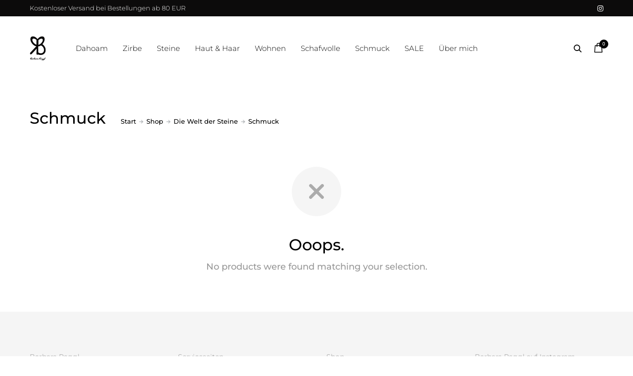

--- FILE ---
content_type: text/html; charset=UTF-8
request_url: https://barbara-raggl.de/produkt-kategorie/die-welt-der-steine/schmuck/
body_size: 27004
content:
<!doctype html>
<html lang="de" prefix="og: https://ogp.me/ns#">
<head>

<!-- DEFAULT META TAGS -->
<meta charset="UTF-8" />
<meta name="viewport" content="width=device-width, initial-scale=1.0" />

<meta property="og:type" content="website" />

	<style>img:is([sizes="auto" i], [sizes^="auto," i]) { contain-intrinsic-size: 3000px 1500px }</style>
	
<!-- Suchmaschinen-Optimierung durch Rank Math PRO - https://rankmath.com/ -->
<title>Schmuck - Barbara Raggl</title>
<meta name="robots" content="follow, noindex"/>
<meta property="og:locale" content="de_DE" />
<meta property="og:type" content="article" />
<meta property="og:title" content="Schmuck - Barbara Raggl" />
<meta property="og:url" content="https://barbara-raggl.de/produkt-kategorie/die-welt-der-steine/schmuck/" />
<meta property="og:site_name" content="Barbara Raggl" />
<meta name="twitter:card" content="summary_large_image" />
<meta name="twitter:title" content="Schmuck - Barbara Raggl" />
<script type="application/ld+json" class="rank-math-schema">{"@context":"https://schema.org","@graph":[{"@type":"Organization","@id":"https://barbara-raggl.de/#organization","name":"Barbara Raggl"},{"@type":"WebSite","@id":"https://barbara-raggl.de/#website","url":"https://barbara-raggl.de","name":"Barbara Raggl","publisher":{"@id":"https://barbara-raggl.de/#organization"},"inLanguage":"de"},{"@type":"CollectionPage","@id":"https://barbara-raggl.de/produkt-kategorie/die-welt-der-steine/schmuck/#webpage","url":"https://barbara-raggl.de/produkt-kategorie/die-welt-der-steine/schmuck/","name":"Schmuck - Barbara Raggl","isPartOf":{"@id":"https://barbara-raggl.de/#website"},"inLanguage":"de"}]}</script>
<!-- /Rank Math WordPress SEO Plugin -->

<link rel="alternate" type="application/rss+xml" title="Barbara Raggl &raquo; Feed" href="https://barbara-raggl.de/feed/" />
<link rel="alternate" type="application/rss+xml" title="Barbara Raggl &raquo; Kommentar-Feed" href="https://barbara-raggl.de/comments/feed/" />
<link rel="alternate" type="application/rss+xml" title="Barbara Raggl &raquo; Schmuck Kategorie Feed" href="https://barbara-raggl.de/produkt-kategorie/die-welt-der-steine/schmuck/feed/" />
<script type="text/javascript">
/* <![CDATA[ */
window._wpemojiSettings = {"baseUrl":"https:\/\/s.w.org\/images\/core\/emoji\/16.0.1\/72x72\/","ext":".png","svgUrl":"https:\/\/s.w.org\/images\/core\/emoji\/16.0.1\/svg\/","svgExt":".svg","source":{"concatemoji":"https:\/\/barbara-raggl.de\/wp-includes\/js\/wp-emoji-release.min.js?ver=6.8.3"}};
/*! This file is auto-generated */
!function(s,n){var o,i,e;function c(e){try{var t={supportTests:e,timestamp:(new Date).valueOf()};sessionStorage.setItem(o,JSON.stringify(t))}catch(e){}}function p(e,t,n){e.clearRect(0,0,e.canvas.width,e.canvas.height),e.fillText(t,0,0);var t=new Uint32Array(e.getImageData(0,0,e.canvas.width,e.canvas.height).data),a=(e.clearRect(0,0,e.canvas.width,e.canvas.height),e.fillText(n,0,0),new Uint32Array(e.getImageData(0,0,e.canvas.width,e.canvas.height).data));return t.every(function(e,t){return e===a[t]})}function u(e,t){e.clearRect(0,0,e.canvas.width,e.canvas.height),e.fillText(t,0,0);for(var n=e.getImageData(16,16,1,1),a=0;a<n.data.length;a++)if(0!==n.data[a])return!1;return!0}function f(e,t,n,a){switch(t){case"flag":return n(e,"\ud83c\udff3\ufe0f\u200d\u26a7\ufe0f","\ud83c\udff3\ufe0f\u200b\u26a7\ufe0f")?!1:!n(e,"\ud83c\udde8\ud83c\uddf6","\ud83c\udde8\u200b\ud83c\uddf6")&&!n(e,"\ud83c\udff4\udb40\udc67\udb40\udc62\udb40\udc65\udb40\udc6e\udb40\udc67\udb40\udc7f","\ud83c\udff4\u200b\udb40\udc67\u200b\udb40\udc62\u200b\udb40\udc65\u200b\udb40\udc6e\u200b\udb40\udc67\u200b\udb40\udc7f");case"emoji":return!a(e,"\ud83e\udedf")}return!1}function g(e,t,n,a){var r="undefined"!=typeof WorkerGlobalScope&&self instanceof WorkerGlobalScope?new OffscreenCanvas(300,150):s.createElement("canvas"),o=r.getContext("2d",{willReadFrequently:!0}),i=(o.textBaseline="top",o.font="600 32px Arial",{});return e.forEach(function(e){i[e]=t(o,e,n,a)}),i}function t(e){var t=s.createElement("script");t.src=e,t.defer=!0,s.head.appendChild(t)}"undefined"!=typeof Promise&&(o="wpEmojiSettingsSupports",i=["flag","emoji"],n.supports={everything:!0,everythingExceptFlag:!0},e=new Promise(function(e){s.addEventListener("DOMContentLoaded",e,{once:!0})}),new Promise(function(t){var n=function(){try{var e=JSON.parse(sessionStorage.getItem(o));if("object"==typeof e&&"number"==typeof e.timestamp&&(new Date).valueOf()<e.timestamp+604800&&"object"==typeof e.supportTests)return e.supportTests}catch(e){}return null}();if(!n){if("undefined"!=typeof Worker&&"undefined"!=typeof OffscreenCanvas&&"undefined"!=typeof URL&&URL.createObjectURL&&"undefined"!=typeof Blob)try{var e="postMessage("+g.toString()+"("+[JSON.stringify(i),f.toString(),p.toString(),u.toString()].join(",")+"));",a=new Blob([e],{type:"text/javascript"}),r=new Worker(URL.createObjectURL(a),{name:"wpTestEmojiSupports"});return void(r.onmessage=function(e){c(n=e.data),r.terminate(),t(n)})}catch(e){}c(n=g(i,f,p,u))}t(n)}).then(function(e){for(var t in e)n.supports[t]=e[t],n.supports.everything=n.supports.everything&&n.supports[t],"flag"!==t&&(n.supports.everythingExceptFlag=n.supports.everythingExceptFlag&&n.supports[t]);n.supports.everythingExceptFlag=n.supports.everythingExceptFlag&&!n.supports.flag,n.DOMReady=!1,n.readyCallback=function(){n.DOMReady=!0}}).then(function(){return e}).then(function(){var e;n.supports.everything||(n.readyCallback(),(e=n.source||{}).concatemoji?t(e.concatemoji):e.wpemoji&&e.twemoji&&(t(e.twemoji),t(e.wpemoji)))}))}((window,document),window._wpemojiSettings);
/* ]]> */
</script>
<link rel='stylesheet' id='kona-default-style-css' href='https://barbara-raggl.de/wp-content/themes/kona/files/css/style.css?ver=2.9.106' type='text/css' media='all' />
<link rel='stylesheet' id='fancybox-css' href='https://barbara-raggl.de/wp-content/themes/kona/files/css/fancybox.min.css?ver=1.0' type='text/css' media='all' />
<link rel='stylesheet' id='fontawesome-css' href='https://barbara-raggl.de/wp-content/themes/kona/files/css/font-awesome.min.css?ver=3.2.1' type='text/css' media='all' />
<link rel='stylesheet' id='ionicons-css' href='https://barbara-raggl.de/wp-content/themes/kona/files/css/ionicons.css?ver=3.2.1' type='text/css' media='all' />
<link rel='stylesheet' id='isotope-css' href='https://barbara-raggl.de/wp-content/themes/kona/files/css/isotope.css?ver=2.2' type='text/css' media='all' />
<link rel='stylesheet' id='flickity-css' href='https://barbara-raggl.de/wp-content/themes/kona/files/css/flickity.css?ver=2.0.11' type='text/css' media='all' />
<link rel='stylesheet' id='kona-woo-style-css' href='https://barbara-raggl.de/wp-content/themes/kona/woocommerce/files/css/woocommerce-kona.css?ver=2.9.106' type='text/css' media='all' />
<link rel='stylesheet' id='kona-wp-style-css' href='https://barbara-raggl.de/wp-content/themes/kona-child/style.css?ver=2.9.106' type='text/css' media='all' />
<style id='kona-wp-style-inline-css' type='text/css'>

			header #logo .text-logo { line-height: 50px; }
			#header #logo img { height: 50px; }
			#header #logo .text-logo { line-height: 50px; }
			#menu nav#main-nav > ul { height: 50px; }
			#menu nav#main-nav > ul > li { top: 15px; }
			#menu nav#main-nav > ul > li[class*="megamenu"] > .sub-menu { padding-top: calc(30px + 15px); }
			#menu nav#main-nav > ul > li[class*="megamenu"] > .sub-menu::before { height: calc(100% - (30px + 15px) + 20px + 20px); }
			.menu-actions > div { height: 50px; }
			.menu-actions > div > a { height: 50px; line-height: 50px; }
			.menu-actions > div:not(.display-icon) > a.login-open { height: 20px; line-height: 20px; top: 15px; }
			.header-wishlist .wishlist_products_counter::before { margin-top: 12px !important; }
			
			#hero.hero-boxedauto, #hero.hero-boxedfull { margin-top:  calc(85px + 80px); }
			#hero.hero-boxedfull { min-height:  calc(100vh - 85px - 80px); }
			#hero.hero-fullwidth.no-bg #page-title, #hero.hero-fullscreen.no-bg #page-title { padding-top: calc(85px + 80px + 40px); }
			#hero.hero-fullwidth #page-title, #hero.hero-fullscreen #page-title { padding-top: calc(85px + 80px + 20px); padding-bottom: calc(85px + 80px + 0px); }
			
			.product .product-hero { padding-top:  calc(85px + 80px + 60px); }
			
			body:not(.single-product) #header + #hero-and-body > #page-body:first-child { margin-top:  calc(50px + 80px + 60px); }
			body:not(.single-product) #header.has-header-bar + #hero-and-body > #page-body:first-child { margin-top:  calc(50px + 113px + 60px); }
						
			
			@media only screen and (max-width: 1200px) {
			body #header:not(.break-1024) #logo img { height: 30px !important; }
			body #header:not(.break-1024) #logo .text-logo { line-height: 30px; }
			body #header:not(.break-1024) .menu-actions > div { height: 30px; }
			body #header:not(.break-1024) .menu-actions > div > a { height: 30px; line-height: 30px; }
			body #header:not(.break-1024) .menu-toggle { height: 30px; }
			
			body #header:not(.break-1024) + #hero-and-body .product .product-hero { padding-top: calc(65px + 40px + 30px); }
			body #header:not(.break-1024) .menu-is-open #menu #menu-inner { padding-top: calc(65px + 40px + 10px) }
			body #header:not(.break-1024) #menu .menu-login + nav#main-nav { max-height: calc(100vh - 65px - 40px - 10px - 105px); }
			
			body #header:not(.break-1024) + #hero-and-body #hero.hero-boxedauto, body #header:not(.break-1024) + #hero-and-body #hero.hero-boxedfull { margin-top:  calc(30px + 40px + 20px) ; }
			body:not(.single-product) #header:not(.break-1024) + #hero-and-body > #page-body:first-child { margin-top:  calc(30px + 20px + 60px) !important ; }
			body:not(.single-product) #header:not(.break-1024).has-header-bar:not(.hide-header-bar-mobile) + #hero-and-body > #page-body:first-child { margin-top:  calc(30px + 50px + 60px) !important ; }
			body #header:not(.break-1024).menu-is-open #menu #menu-inner { padding-top: calc(30px + 60px); }
			body #header:not(.break-1024).has-header-bar:not(.hide-header-bar-mobile).menu-is-open #menu #menu-inner { padding-top: calc(30px + 60px + 30px); }
			body #header:not(.break-1024) #menu .scroll-menu { max-height: calc(100vh - 90px - 50px); }
			body #header:not(.break-1024).has-header-bar:not(.hide-header-bar-mobile) #menu .scroll-menu { max-height: calc(100vh - 120px - 50px); }
			
			}
			
			@media only screen and (max-width: 1024px) {
			body #header.break-1024 #logo img { height: 30px !important; }
			body #header.break-1024 #logo .text-logo { line-height: 30px; }
			body #header.break-1024 .menu-actions > div { height: 30px; }
			body #header.break-1024 .menu-actions > div > a { height: 30px; line-height: 30px; }
			body #header.break-1024 .menu-toggle { height: 30px; }
			
			body #header.break-1024 + #hero-and-body .product .product-hero { padding-top: calc(65px + 40px + 30px); }
			body #header.break-1024 .menu-is-open #menu #menu-inner { padding-top: calc(65px + 40px + 10px) }
			body #header.break-1024 #menu .menu-login + nav#main-nav { max-height: calc(100vh - 65px - 40px - 10px - 105px); }
			
			body #header.break-1024 + #hero-and-body #hero.hero-boxedauto, body #header.break-1024 + #hero-and-body #hero.hero-boxedfull { margin-top:  calc(30px + 40px + 20px); }
			body:not(.single-product) #header.break-1024 + #hero-and-body > #page-body:first-child { margin-top:  calc(30px + 20px + 60px) !important ; }
			body:not(.single-product) #header.break-1024.has-header-bar:not(.hide-header-bar-mobile) + #hero-and-body > #page-body:first-child { margin-top:  calc(30px + 50px + 60px) !important ; }
			body #header.break-1024.menu-is-open #menu #menu-inner { padding-top: calc(30px + 60px); }
			body #header.break-1024.has-header-bar:not(.hide-header-bar-mobile).menu-is-open #menu #menu-inner { padding-top: calc(30px + 60px + 30px); }
			body #header.break-1024 #menu .scroll-menu { max-height: calc(100vh - 90px - 50px); }
			body #header.break-1024.has-header-bar:not(.hide-header-bar-mobile) #menu .scroll-menu { max-height: calc(100vh - 120px - 50px); }
			}
			
			@media only screen and (max-width: 1024px) {
			body .product .product-hero { padding-top: calc(65px + 40px + 40px); }
			}
			
			@media only screen and (max-width: 768px) { 
			body .product .product-hero { padding-top: calc(65px + 40px + 0px) !important; }
			body .product .product-hero:not(.no-bg) { padding-top: 0 !important; margin-top: calc(65px + 40px + 0px) !important; }
			}
			
			@media only screen and (max-width: 640px) {
			body .menu-search, body .header-wishlist { top: calc(65px + 40px + 7px); }
			body #header.has-header-bar:not(.hide-header-bar-mobile) .menu-search, body #header.has-header-bar:not(.hide-header-bar-mobile) .header-wishlist { top: calc(65px + 40px + 30px + 7px); }
			}
			
					#menu nav#main-nav > ul > li:not(.megamenu2):not(.megamenu3):not(.megamenu4) > .sub-menu { padding-top: calc(30px + 15px); }
					#menu nav#main-nav > ul > li:not(.megamenu2):not(.megamenu3):not(.megamenu4) > .sub-menu::before { height: calc(100% - (30px + 15px) + 20px + 20px); }
				body{font-family: "Montserratlokal";font-weight: 300;font-size: 15px;line-height: 23px;}body strong,body b, dt, .tinv-wishlist .product-name .variation span:first-child, .tinv-wishlist .product-name .variation br + span{ font-weight: 300; }blockquote, blockquote cite, cite, mark, address, code,
							.comments .comment-reply-link, .comments #cancel-comment-reply-link,
							.widget ul:not(.socialmedia-widget) li a,
							body #cookie-notice .cookie-notice-container #cn-accept-cookie,
							body #cookie-notice .cookie-notice-container #cn-refuse-cookie,
							.woocommerce-message, .woocommerce-error,
							.product .cart .variations .variation .variable-items-wrapper li > span,
							.shop_table .product-name .product-title .product-quantity,
							.empty-cart .empty-icon,
							.menu-language a,
							header .wcml_currency_switcher a
							{ font-weight: 300; }h1, .h1{font-family: "Montserratlokal";font-weight: 500;font-size: 32px;line-height: 36px;text-transform: none;}h1 strong,h1 b, .h1 strong,.h1 b{ font-weight: 500; }div h1:first-child, div.h1:first-child { margin-top: -0.06em; }div h1:last-child, div.h1:last-child { margin-bottom: -0.06em; }h2, .h2{font-family: "Montserratlokal";font-weight: 300;font-size: 40px;line-height: 44px;text-transform: none;}h2 strong,h2 b, .h2 strong,.h2 b{ font-weight: 300; }div h2:first-child, div.h2:first-child { margin-top: -0.05em; }div h2:last-child, div.h2:last-child { margin-bottom: -0.05em; }h3, .h3{font-family: "Montserratlokal";font-weight: 500;font-size: 32px;line-height: 36px;text-transform: none;}h3 strong,h3 b, .h3 strong,.h3 b{ font-weight: 500; }div h3:first-child, div.h3:first-child { margin-top: -0.06em; }div h3:last-child, div.h3:last-child { margin-bottom: -0.06em; }#header-search form input[type=search], body h2.sg_title {font-family: "Montserratlokal";font-weight: 500;font-size: 32px !important; line-height: 36px; height: 36px;text-transform: none;}h4, .h4{font-family: "Montserratlokal";font-weight: 500;font-size: 22px;line-height: 26px;text-transform: none;}h4 strong,h4 b, .h4 strong,.h4 b{ font-weight: 500; }div h4:first-child, div.h4:first-child { margin-top: -0.08em; }div h4:last-child, div.h4:last-child { margin-bottom: -0.08em; }.woocommerce-MyAccount-content h3, #reply-title {font-family: "Montserratlokal";font-weight: 500;font-size: 22px; line-height: 26px;text-transform: none;}h5, .h5{font-family: "Montserratlokal";font-weight: 500;font-size: 18px;line-height: 22px;text-transform: none;}h5 strong,h5 b, .h5 strong,.h5 b{ font-weight: 500; }div h5:first-child, div.h5:first-child { margin-top: -0.10em; }div h5:last-child, div.h5:last-child { margin-bottom: -0.10em; }#single-pagination .pagination li .post-title { font-size: 18px;line-height: 22px; }.content-pagination .pages, .content-pagination .pages a,
							.cart-collaterals .shop_table .order-total th, 
							.cart-collaterals .shop_table .order-total td .amount,
							.woocommerce .sr-checkout-order .shop_table tfoot .order-total th, 
							.woocommerce .sr-checkout-order .shop_table tfoot .order-total .amount,
							.woocommerce .woocommerce-order .shop_table tfoot tr:last-child th, 
							.woocommerce .woocommerce-order .shop_table tfoot tr:last-child .amount,
							.woocommerce-order .woocommerce-order-overview li > strong,
							.woocommerce-order .woocommerce-order-overview li .amount { 
					font-family: "Montserratlokal";
					font-weight: 500;
				}h6, .h6{font-family: "Montserratlokal";font-weight: 500;font-size: 16px;line-height: 20px;text-transform: none;}h6 strong,h6 b, .h6 strong,.h6 b{ font-weight: 500; }div h6:first-child, div.h6:first-child { margin-top: -0.11em; }div h6:last-child, div.h6:last-child { margin-bottom: -0.11em; }@media only screen and (max-width: 1024px) { body{ font-size: 15px;line-height: 23px;}h1, .h1{ font-size: 32px;line-height: 36px;}h2, .h2{ font-size: 36px;line-height: 40px;}h3, .h3{ font-size: 28px;line-height: 32px;}h4, .h4{ font-size: 20px;line-height: 24px;}h5, .h5{ font-size: 16px;line-height: 20px;}h6, .h6{ font-size: 15px;line-height: 19px;} }@media only screen and (max-width: 768px) { body{ font-size: 14px;line-height: 22px;}h1, .h1{ font-size: 30px;line-height: 34px;}h2, .h2{ font-size: 28px;line-height: 32px;}h3, .h3{ font-size: 22px;line-height: 26px;}h4, .h4{ font-size: 18px;line-height: 22px;}h5, .h5{ font-size: 16px;line-height: 20px;}h6, .h6{ font-size: 14px;line-height: 18px;} }@media only screen and (max-width: 480px) { body{ font-size: 14px;line-height: 22px;}h1, .h1{ font-size: 24px;line-height: 28px;}h2, .h2{ font-size: 22px;line-height: 26px;}h3, .h3{ font-size: 18px;line-height: 22px;}h4, .h4{ font-size: 18px;line-height: 22px;}h5, .h5{ font-size: 16px;line-height: 20px;}h6, .h6{ font-size: 14px;line-height: 18px;} }.title-alt {font-family: Montserratlokal;font-weight: 500;text-transform: none;}.title-alt b, .title-alt strong, strong .title-alt { font-weight: 500; }#menu nav#main-nav ul > li a, .menu-actions > div > a, #menu .menu-login a {font-family: Montserratlokal;font-weight: 300;font-size: 15px;text-transform: none;}.widget .wcapf-layered-nav ul li a, .widget .wcapf-active-filters a, .woocommerce-MyAccount-navigation ul li a, .grid-filter li a {font-family: Montserratlokal;font-weight: 300;text-transform: none;}@media only screen and (min-width: 1199px) { #menu nav#main-nav > ul > li .sub-menu li.image-item a {font-family: Montserratlokal;font-weight: 300;} }#menu nav#main-nav > ul > li .sub-menu li a, .kona-tabs .tp-tab .tp-tab-title {font-family: Montserratlokal;font-weight: 300;font-size: 14px;line-height: 18px;}.widget ul:not(.socialmedia-widget) li a {font-family: Montserratlokal;font-weight: 300;font-size: 14px;}#footer .footer-bottom > a {font-family: Montserratlokal;font-weight: 300;}.portfolio-container .portfolio-name {font-family: Montserratlokal;font-weight: 500;text-transform: none;}.portfolio-category {letter-spacing: em;}.blog-item .blog-info .post-name,
						#single-pagination .pagination li a[data-title]::after {font-family: Montserratlokal;font-weight: 500;text-transform: none;}#page-title .post-name {font-family: Montserratlokal;font-weight: 500;text-transform: none;}.shop-container .product-name, .shop_table .product-name .product-title, .tinv-wishlist table .product-name {font-family: Montserratlokal;font-weight: 500;text-transform: none;}.product .product-info .product_title, #fixed-product-add .product-name {font-family: Montserratlokal;font-weight: 500;text-transform: none;}.price, .amount, .woocommerce .sr-checkout-order .shop_table tfoot td, .woocommerce .woocommerce-order .shop_table tfoot td {font-family: Montserratlokal;font-weight: 500;text-transform: none;}.comments .time,
						.widget_price_filter .price_slider_wrapper .price_slider_amount .price_label span, .widget .slider-values p span,
						body #cookie-notice .cookie-notice-container a,
						.header-cart .cart-amount,
						span.onsale,
						span.new-badge,
						.woocommerce-breadcrumb,
						.product .product_meta,
						.product .cart .woocommerce-variation .woocommerce-variation-availability,
						.stock,
						.shop_table .product-name .variation dd,
						.shop_table .product-name .wc-item-meta li > p,
						.shop_table .product-name .backorder_notification,
						.shop_table .remove,
						.woocommerce-remove-coupon,
						.post-date, .post-cat, .meta-author,
						#single-pagination .pagination li a .text {font-family: Montserratlokal;font-weight: 500;text-transform: none;}.product .product-info .price, .product .product-info .amount { font-size: 28px; line-height: 32px; }.sr-button, .sr-button-text, input[type=submit], input[type=button], .button, button, .woocommerce .addresses header a.edit, .comments .comment-list .pingback .edit-link a {font-family: Montserratlokal;font-weight: 300;text-transform: none;}.sr-button strong, .sr-button b { font-weight: 300; }.pagination li a,
						#page-pagination .pagination li.page span, #page-pagination .pagination li.page a { font-weight: 300; }.widget-title, .widget-title.title-alt,
						#menu nav#main-nav.with-title > ul > li[class*="megamenu"] > .sub-menu > li > a,
						table th,
						.tinv-wishlist .social-buttons > span {font-family: Montserratlokal;font-weight: 300;font-size: 14px;text-transform: none;}label, form label, .form-row.deplace > label, label input + span, input[type="radio"] + label, input[type="checkbox"] + label {font-family: Montserratlokal;font-weight: 300;font-size: 15px;text-transform: none;}@media only screen and (max-width: 768px) { 
							label, form label, .form-row.deplace > label, label input + span, input[type="radio"] + label, input[type="checkbox"] + label {
								size: 12px; 
							}
						}input[type="text"], input[type="password"], input[type="email"], input[type="number"], input[type="tel"], input[type="date"], input[type="search"], textarea, select, .select2-container .select2-selection--single .select2-selection__rendered,
			#billing_country_field label + .woocommerce-input-wrapper > strong {font-family: Montserratlokal;font-weight: 300;font-size: 15px !important;text-transform: none;}@media only screen and (max-width: 768px) { 
							input[type="text"], input[type="password"], input[type="email"], input[type="number"], input[type="tel"], input[type="date"], input[type="search"], textarea, select, .select2-container .select2-selection--single .select2-selection__rendered {
								size: 12px !important; 
							}
						}#quick-view .product-info .product_title { font-size: 32px; line-height: 36px; }span.onsale { background: #93c4cd !important; }span.new-badge { background: #8dc92e !important; }span.hot-badge { background: #c6297d !important; }#header .header-bar { background: #0c0b0b; }.shop-container .shop-item form.cart .variations .variation .value .variable-items-wrapper[data-attribute_name="attribute_pa_farbe"] { display: block; }
</style>
<link rel='stylesheet' id='kona-mqueries-style-css' href='https://barbara-raggl.de/wp-content/themes/kona/files/css/mqueries.css?ver=2.9.106' type='text/css' media='all' />
<style id='wp-emoji-styles-inline-css' type='text/css'>

	img.wp-smiley, img.emoji {
		display: inline !important;
		border: none !important;
		box-shadow: none !important;
		height: 1em !important;
		width: 1em !important;
		margin: 0 0.07em !important;
		vertical-align: -0.1em !important;
		background: none !important;
		padding: 0 !important;
	}
</style>
<link rel='stylesheet' id='wp-block-library-css' href='https://barbara-raggl.de/wp-includes/css/dist/block-library/style.min.css?ver=6.8.3' type='text/css' media='all' />
<style id='classic-theme-styles-inline-css' type='text/css'>
/*! This file is auto-generated */
.wp-block-button__link{color:#fff;background-color:#32373c;border-radius:9999px;box-shadow:none;text-decoration:none;padding:calc(.667em + 2px) calc(1.333em + 2px);font-size:1.125em}.wp-block-file__button{background:#32373c;color:#fff;text-decoration:none}
</style>
<style id='global-styles-inline-css' type='text/css'>
:root{--wp--preset--aspect-ratio--square: 1;--wp--preset--aspect-ratio--4-3: 4/3;--wp--preset--aspect-ratio--3-4: 3/4;--wp--preset--aspect-ratio--3-2: 3/2;--wp--preset--aspect-ratio--2-3: 2/3;--wp--preset--aspect-ratio--16-9: 16/9;--wp--preset--aspect-ratio--9-16: 9/16;--wp--preset--color--black: #000000;--wp--preset--color--cyan-bluish-gray: #abb8c3;--wp--preset--color--white: #ffffff;--wp--preset--color--pale-pink: #f78da7;--wp--preset--color--vivid-red: #cf2e2e;--wp--preset--color--luminous-vivid-orange: #ff6900;--wp--preset--color--luminous-vivid-amber: #fcb900;--wp--preset--color--light-green-cyan: #7bdcb5;--wp--preset--color--vivid-green-cyan: #00d084;--wp--preset--color--pale-cyan-blue: #8ed1fc;--wp--preset--color--vivid-cyan-blue: #0693e3;--wp--preset--color--vivid-purple: #9b51e0;--wp--preset--gradient--vivid-cyan-blue-to-vivid-purple: linear-gradient(135deg,rgba(6,147,227,1) 0%,rgb(155,81,224) 100%);--wp--preset--gradient--light-green-cyan-to-vivid-green-cyan: linear-gradient(135deg,rgb(122,220,180) 0%,rgb(0,208,130) 100%);--wp--preset--gradient--luminous-vivid-amber-to-luminous-vivid-orange: linear-gradient(135deg,rgba(252,185,0,1) 0%,rgba(255,105,0,1) 100%);--wp--preset--gradient--luminous-vivid-orange-to-vivid-red: linear-gradient(135deg,rgba(255,105,0,1) 0%,rgb(207,46,46) 100%);--wp--preset--gradient--very-light-gray-to-cyan-bluish-gray: linear-gradient(135deg,rgb(238,238,238) 0%,rgb(169,184,195) 100%);--wp--preset--gradient--cool-to-warm-spectrum: linear-gradient(135deg,rgb(74,234,220) 0%,rgb(151,120,209) 20%,rgb(207,42,186) 40%,rgb(238,44,130) 60%,rgb(251,105,98) 80%,rgb(254,248,76) 100%);--wp--preset--gradient--blush-light-purple: linear-gradient(135deg,rgb(255,206,236) 0%,rgb(152,150,240) 100%);--wp--preset--gradient--blush-bordeaux: linear-gradient(135deg,rgb(254,205,165) 0%,rgb(254,45,45) 50%,rgb(107,0,62) 100%);--wp--preset--gradient--luminous-dusk: linear-gradient(135deg,rgb(255,203,112) 0%,rgb(199,81,192) 50%,rgb(65,88,208) 100%);--wp--preset--gradient--pale-ocean: linear-gradient(135deg,rgb(255,245,203) 0%,rgb(182,227,212) 50%,rgb(51,167,181) 100%);--wp--preset--gradient--electric-grass: linear-gradient(135deg,rgb(202,248,128) 0%,rgb(113,206,126) 100%);--wp--preset--gradient--midnight: linear-gradient(135deg,rgb(2,3,129) 0%,rgb(40,116,252) 100%);--wp--preset--font-size--small: 13px;--wp--preset--font-size--medium: 20px;--wp--preset--font-size--large: 36px;--wp--preset--font-size--x-large: 42px;--wp--preset--spacing--20: 0.44rem;--wp--preset--spacing--30: 0.67rem;--wp--preset--spacing--40: 1rem;--wp--preset--spacing--50: 1.5rem;--wp--preset--spacing--60: 2.25rem;--wp--preset--spacing--70: 3.38rem;--wp--preset--spacing--80: 5.06rem;--wp--preset--shadow--natural: 6px 6px 9px rgba(0, 0, 0, 0.2);--wp--preset--shadow--deep: 12px 12px 50px rgba(0, 0, 0, 0.4);--wp--preset--shadow--sharp: 6px 6px 0px rgba(0, 0, 0, 0.2);--wp--preset--shadow--outlined: 6px 6px 0px -3px rgba(255, 255, 255, 1), 6px 6px rgba(0, 0, 0, 1);--wp--preset--shadow--crisp: 6px 6px 0px rgba(0, 0, 0, 1);}:where(.is-layout-flex){gap: 0.5em;}:where(.is-layout-grid){gap: 0.5em;}body .is-layout-flex{display: flex;}.is-layout-flex{flex-wrap: wrap;align-items: center;}.is-layout-flex > :is(*, div){margin: 0;}body .is-layout-grid{display: grid;}.is-layout-grid > :is(*, div){margin: 0;}:where(.wp-block-columns.is-layout-flex){gap: 2em;}:where(.wp-block-columns.is-layout-grid){gap: 2em;}:where(.wp-block-post-template.is-layout-flex){gap: 1.25em;}:where(.wp-block-post-template.is-layout-grid){gap: 1.25em;}.has-black-color{color: var(--wp--preset--color--black) !important;}.has-cyan-bluish-gray-color{color: var(--wp--preset--color--cyan-bluish-gray) !important;}.has-white-color{color: var(--wp--preset--color--white) !important;}.has-pale-pink-color{color: var(--wp--preset--color--pale-pink) !important;}.has-vivid-red-color{color: var(--wp--preset--color--vivid-red) !important;}.has-luminous-vivid-orange-color{color: var(--wp--preset--color--luminous-vivid-orange) !important;}.has-luminous-vivid-amber-color{color: var(--wp--preset--color--luminous-vivid-amber) !important;}.has-light-green-cyan-color{color: var(--wp--preset--color--light-green-cyan) !important;}.has-vivid-green-cyan-color{color: var(--wp--preset--color--vivid-green-cyan) !important;}.has-pale-cyan-blue-color{color: var(--wp--preset--color--pale-cyan-blue) !important;}.has-vivid-cyan-blue-color{color: var(--wp--preset--color--vivid-cyan-blue) !important;}.has-vivid-purple-color{color: var(--wp--preset--color--vivid-purple) !important;}.has-black-background-color{background-color: var(--wp--preset--color--black) !important;}.has-cyan-bluish-gray-background-color{background-color: var(--wp--preset--color--cyan-bluish-gray) !important;}.has-white-background-color{background-color: var(--wp--preset--color--white) !important;}.has-pale-pink-background-color{background-color: var(--wp--preset--color--pale-pink) !important;}.has-vivid-red-background-color{background-color: var(--wp--preset--color--vivid-red) !important;}.has-luminous-vivid-orange-background-color{background-color: var(--wp--preset--color--luminous-vivid-orange) !important;}.has-luminous-vivid-amber-background-color{background-color: var(--wp--preset--color--luminous-vivid-amber) !important;}.has-light-green-cyan-background-color{background-color: var(--wp--preset--color--light-green-cyan) !important;}.has-vivid-green-cyan-background-color{background-color: var(--wp--preset--color--vivid-green-cyan) !important;}.has-pale-cyan-blue-background-color{background-color: var(--wp--preset--color--pale-cyan-blue) !important;}.has-vivid-cyan-blue-background-color{background-color: var(--wp--preset--color--vivid-cyan-blue) !important;}.has-vivid-purple-background-color{background-color: var(--wp--preset--color--vivid-purple) !important;}.has-black-border-color{border-color: var(--wp--preset--color--black) !important;}.has-cyan-bluish-gray-border-color{border-color: var(--wp--preset--color--cyan-bluish-gray) !important;}.has-white-border-color{border-color: var(--wp--preset--color--white) !important;}.has-pale-pink-border-color{border-color: var(--wp--preset--color--pale-pink) !important;}.has-vivid-red-border-color{border-color: var(--wp--preset--color--vivid-red) !important;}.has-luminous-vivid-orange-border-color{border-color: var(--wp--preset--color--luminous-vivid-orange) !important;}.has-luminous-vivid-amber-border-color{border-color: var(--wp--preset--color--luminous-vivid-amber) !important;}.has-light-green-cyan-border-color{border-color: var(--wp--preset--color--light-green-cyan) !important;}.has-vivid-green-cyan-border-color{border-color: var(--wp--preset--color--vivid-green-cyan) !important;}.has-pale-cyan-blue-border-color{border-color: var(--wp--preset--color--pale-cyan-blue) !important;}.has-vivid-cyan-blue-border-color{border-color: var(--wp--preset--color--vivid-cyan-blue) !important;}.has-vivid-purple-border-color{border-color: var(--wp--preset--color--vivid-purple) !important;}.has-vivid-cyan-blue-to-vivid-purple-gradient-background{background: var(--wp--preset--gradient--vivid-cyan-blue-to-vivid-purple) !important;}.has-light-green-cyan-to-vivid-green-cyan-gradient-background{background: var(--wp--preset--gradient--light-green-cyan-to-vivid-green-cyan) !important;}.has-luminous-vivid-amber-to-luminous-vivid-orange-gradient-background{background: var(--wp--preset--gradient--luminous-vivid-amber-to-luminous-vivid-orange) !important;}.has-luminous-vivid-orange-to-vivid-red-gradient-background{background: var(--wp--preset--gradient--luminous-vivid-orange-to-vivid-red) !important;}.has-very-light-gray-to-cyan-bluish-gray-gradient-background{background: var(--wp--preset--gradient--very-light-gray-to-cyan-bluish-gray) !important;}.has-cool-to-warm-spectrum-gradient-background{background: var(--wp--preset--gradient--cool-to-warm-spectrum) !important;}.has-blush-light-purple-gradient-background{background: var(--wp--preset--gradient--blush-light-purple) !important;}.has-blush-bordeaux-gradient-background{background: var(--wp--preset--gradient--blush-bordeaux) !important;}.has-luminous-dusk-gradient-background{background: var(--wp--preset--gradient--luminous-dusk) !important;}.has-pale-ocean-gradient-background{background: var(--wp--preset--gradient--pale-ocean) !important;}.has-electric-grass-gradient-background{background: var(--wp--preset--gradient--electric-grass) !important;}.has-midnight-gradient-background{background: var(--wp--preset--gradient--midnight) !important;}.has-small-font-size{font-size: var(--wp--preset--font-size--small) !important;}.has-medium-font-size{font-size: var(--wp--preset--font-size--medium) !important;}.has-large-font-size{font-size: var(--wp--preset--font-size--large) !important;}.has-x-large-font-size{font-size: var(--wp--preset--font-size--x-large) !important;}
:where(.wp-block-post-template.is-layout-flex){gap: 1.25em;}:where(.wp-block-post-template.is-layout-grid){gap: 1.25em;}
:where(.wp-block-columns.is-layout-flex){gap: 2em;}:where(.wp-block-columns.is-layout-grid){gap: 2em;}
:root :where(.wp-block-pullquote){font-size: 1.5em;line-height: 1.6;}
</style>
<link rel='stylesheet' id='contact-form-7-css' href='https://barbara-raggl.de/wp-content/plugins/contact-form-7/includes/css/styles.css?ver=6.1.4' type='text/css' media='all' />
<style id='woocommerce-inline-inline-css' type='text/css'>
.woocommerce form .form-row .required { visibility: visible; }
</style>
<link rel='stylesheet' id='paypalplus-woocommerce-front-css' href='https://barbara-raggl.de/wp-content/plugins/woo-paypalplus/public/css/front.min.css?ver=1633438941' type='text/css' media='screen' />
<link rel='stylesheet' id='woo-variation-swatches-css' href='https://barbara-raggl.de/wp-content/plugins/woo-variation-swatches/assets/css/frontend.min.css?ver=1762890741' type='text/css' media='all' />
<style id='woo-variation-swatches-inline-css' type='text/css'>
:root {
--wvs-tick:url("data:image/svg+xml;utf8,%3Csvg filter='drop-shadow(0px 0px 2px rgb(0 0 0 / .8))' xmlns='http://www.w3.org/2000/svg'  viewBox='0 0 30 30'%3E%3Cpath fill='none' stroke='%23ffffff' stroke-linecap='round' stroke-linejoin='round' stroke-width='4' d='M4 16L11 23 27 7'/%3E%3C/svg%3E");

--wvs-cross:url("data:image/svg+xml;utf8,%3Csvg filter='drop-shadow(0px 0px 5px rgb(255 255 255 / .6))' xmlns='http://www.w3.org/2000/svg' width='72px' height='72px' viewBox='0 0 24 24'%3E%3Cpath fill='none' stroke='%23ff0000' stroke-linecap='round' stroke-width='0.6' d='M5 5L19 19M19 5L5 19'/%3E%3C/svg%3E");
--wvs-single-product-item-width:30px;
--wvs-single-product-item-height:30px;
--wvs-single-product-item-font-size:16px}
</style>
<link rel='stylesheet' id='parent-style-css' href='https://barbara-raggl.de/wp-content/themes/kona/style.css?ver=6.8.3' type='text/css' media='all' />
<link rel='stylesheet' id='borlabs-cookie-css' href='https://barbara-raggl.de/wp-content/cache/borlabs-cookie/borlabs-cookie_1_de.css?ver=2.2.63-16' type='text/css' media='all' />
<link rel='stylesheet' id='woocommerce-de_frontend_styles-css' href='https://barbara-raggl.de/wp-content/plugins/woocommerce-german-market/css/frontend.min.css?ver=3.23' type='text/css' media='all' />
<script type="text/javascript" src="https://barbara-raggl.de/wp-includes/js/jquery/jquery.min.js?ver=3.7.1" id="jquery-core-js"></script>
<script type="text/javascript" src="https://barbara-raggl.de/wp-includes/js/jquery/jquery-migrate.min.js?ver=3.4.1" id="jquery-migrate-js"></script>
<script type="text/javascript" src="https://barbara-raggl.de/wp-content/plugins/woocommerce/assets/js/jquery-blockui/jquery.blockUI.min.js?ver=2.7.0-wc.10.4.3" id="wc-jquery-blockui-js" data-wp-strategy="defer"></script>
<script type="text/javascript" id="wc-add-to-cart-js-extra">
/* <![CDATA[ */
var wc_add_to_cart_params = {"ajax_url":"\/wp-admin\/admin-ajax.php","wc_ajax_url":"\/?wc-ajax=%%endpoint%%","i18n_view_cart":"Warenkorb anzeigen","cart_url":"https:\/\/barbara-raggl.de\/cart\/","is_cart":"","cart_redirect_after_add":"no"};
/* ]]> */
</script>
<script type="text/javascript" src="https://barbara-raggl.de/wp-content/plugins/woocommerce/assets/js/frontend/add-to-cart.min.js?ver=10.4.3" id="wc-add-to-cart-js" defer="defer" data-wp-strategy="defer"></script>
<script type="text/javascript" src="https://barbara-raggl.de/wp-content/plugins/woocommerce/assets/js/js-cookie/js.cookie.min.js?ver=2.1.4-wc.10.4.3" id="wc-js-cookie-js" defer="defer" data-wp-strategy="defer"></script>
<script type="text/javascript" id="woocommerce-js-extra">
/* <![CDATA[ */
var woocommerce_params = {"ajax_url":"\/wp-admin\/admin-ajax.php","wc_ajax_url":"\/?wc-ajax=%%endpoint%%","i18n_password_show":"Passwort anzeigen","i18n_password_hide":"Passwort ausblenden"};
/* ]]> */
</script>
<script type="text/javascript" src="https://barbara-raggl.de/wp-content/plugins/woocommerce/assets/js/frontend/woocommerce.min.js?ver=10.4.3" id="woocommerce-js" defer="defer" data-wp-strategy="defer"></script>
<script type="text/javascript" src="https://barbara-raggl.de/wp-content/themes/kona-child/js/custom.js?ver=6.8.3" id="child-theme-js-js"></script>
<script type="text/javascript" id="borlabs-cookie-prioritize-js-extra">
/* <![CDATA[ */
var borlabsCookiePrioritized = {"domain":"barbara-raggl.de","path":"\/","version":"2","bots":"","optInJS":{"statistics":{"google-analytics":"[base64]"}}};
/* ]]> */
</script>
<script type="text/javascript" src="https://barbara-raggl.de/wp-content/plugins/borlabs-cookie/assets/javascript/borlabs-cookie-prioritize.min.js?ver=2.2.63" id="borlabs-cookie-prioritize-js"></script>
<script type="text/javascript" id="woocommerce_de_frontend-js-extra">
/* <![CDATA[ */
var sepa_ajax_object = {"ajax_url":"https:\/\/barbara-raggl.de\/wp-admin\/admin-ajax.php","nonce":"640e2931e3"};
var woocommerce_remove_updated_totals = {"val":"0"};
var woocommerce_payment_update = {"val":"1"};
var german_market_price_variable_products = {"val":"gm_default"};
var german_market_price_variable_theme_extra_element = {"val":"none"};
var german_market_legal_info_product_reviews = {"element":".woocommerce-Reviews .commentlist"};
var ship_different_address = {"message":"<p class=\"woocommerce-notice woocommerce-notice--info woocommerce-info\" id=\"german-market-puchase-on-account-message\">\"Lieferung an eine andere Adresse senden\" ist f\u00fcr die gew\u00e4hlte Zahlungsart \"Kauf auf Rechnung\" nicht verf\u00fcgbar und wurde deaktiviert!<\/p>","before_element":".woocommerce-checkout-payment"};
/* ]]> */
</script>
<script type="text/javascript" src="https://barbara-raggl.de/wp-content/plugins/woocommerce-german-market/js/WooCommerce-German-Market-Frontend.min.js?ver=3.23" id="woocommerce_de_frontend-js"></script>
<link rel="https://api.w.org/" href="https://barbara-raggl.de/wp-json/" /><link rel="alternate" title="JSON" type="application/json" href="https://barbara-raggl.de/wp-json/wp/v2/product_cat/153" /><link rel="EditURI" type="application/rsd+xml" title="RSD" href="https://barbara-raggl.de/xmlrpc.php?rsd" />
<meta name="generator" content="WordPress 6.8.3" />
	<noscript><style>.woocommerce-product-gallery{ opacity: 1 !important; }</style></noscript>
	<style type="text/css">.recentcomments a{display:inline !important;padding:0 !important;margin:0 !important;}</style><script>
if('0' === '1') {
    window.dataLayer = window.dataLayer || [];
    function gtag(){dataLayer.push(arguments);}
    gtag('consent', 'default', {
       'ad_storage': 'denied',
       'analytics_storage': 'denied'
    });
    gtag("js", new Date());

    gtag("config", "UA-223288559-1", { "anonymize_ip": true });

    (function (w, d, s, i) {
    var f = d.getElementsByTagName(s)[0],
        j = d.createElement(s);
    j.async = true;
    j.src =
        "https://www.googletagmanager.com/gtag/js?id=" + i;
    f.parentNode.insertBefore(j, f);
    })(window, document, "script", "UA-223288559-1");
}
</script><link rel="icon" href="https://barbara-raggl.de/wp-content/uploads/2021/08/cropped-barbara-raggl-favicon-32x32.png" sizes="32x32" />
<link rel="icon" href="https://barbara-raggl.de/wp-content/uploads/2021/08/cropped-barbara-raggl-favicon-192x192.png" sizes="192x192" />
<link rel="apple-touch-icon" href="https://barbara-raggl.de/wp-content/uploads/2021/08/cropped-barbara-raggl-favicon-180x180.png" />
<meta name="msapplication-TileImage" content="https://barbara-raggl.de/wp-content/uploads/2021/08/cropped-barbara-raggl-favicon-270x270.png" />
</head>

<body class="archive tax-product_cat term-schmuck term-153 wp-theme-kona wp-child-theme-kona-child theme-kona woocommerce woocommerce-page woocommerce-demo-store woocommerce-no-js woo-variation-swatches wvs-behavior-blur-no-cross wvs-theme-kona-child wvs-show-label wvs-tooltip kona-theme thepage-0 ajax-addtocart ajax-removefromcart ajax-changecart hello">


<!-- PAGE CONTENT -->
<div id="page-content">
	
		
	<!-- HEADER -->
	<header id="header" class="sticky break-1200 logo-menu-left has-header-bar hide-header-bar-mobile">
		
				<div class="header-bar text-light col-2">
			<div class="wrapper clearfix">
				<div class="header-bar-left clearfix custom">
					Kostenloser Versand bei Bestellungen ab 80 EUR				</div>

				<div class="header-bar-middle align-center clearfix 0">
									</div>

				<div class="header-bar-right align-right clearfix social">
					<ul class="socialmedia-widget normal-style normal align-left"><li class="instagram"><a href="https://instagram.com/barbararaggl.de?igshid=YmMyMTA2M2Y=" target="_blank"></a></li></ul>				</div>
			</div>
		</div>
				
		<div class="header-inner clearfix wrapper ">
			
            <!-- LOGO -->
            <div id="logo" class="">
                <a href="https://barbara-raggl.de/">
                	<img id="dark-logo" src="https://barbara-raggl.de/wp-content/uploads/2021/08/barbara-raggl-logo-black-slogan-50px.png" alt="barbara-raggl-logo-black-slogan-50px" srcset="https://barbara-raggl.de/wp-content/uploads/2021/08/barbara-raggl-logo-black-slogan-50px.png 1x" width="33" height="50"><img id="light-logo" src="https://barbara-raggl.de/wp-content/uploads/2021/08/barbara-raggl-logo-beige-slogan-50px.png" alt="barbara-raggl-logo-beige-slogan-50px" srcset="https://barbara-raggl.de/wp-content/uploads/2021/08/barbara-raggl-logo-beige-slogan-50px.png 1x" width="33" height="50">                </a>
            </div>
			
			<!-- LOGO -->
           	<div class="menu-actions">
           										<div class="menu-search"><a href="#" class="search-open">
					<svg xmlns="https://www.w3.org/2000/svg" viewBox="0 0 19.2 19.2">
					<path d="M18.8,17.3l-4.6-4.6c1-1.3,1.6-3,1.6-4.7c0-4.3-3.5-7.8-7.8-7.8c-4.8,0-8.6,4.4-7.6,9.3c0.6,3,3,5.5,6.1,6.1 c2.4,0.5,4.6-0.2,6.3-1.5l4.6,4.6c0.2,0.2,0.5,0.3,0.7,0.3s0.5-0.1,0.7-0.3C19.2,18.3,19.2,17.7,18.8,17.3z M2.3,8 c0-3.1,2.6-5.7,5.7-5.7c3.5,0,6.3,3.2,5.6,6.9c-0.5,2.1-2.2,3.9-4.3,4.3C5.6,14.3,2.3,11.5,2.3,8z"/>
					</svg>
				</a></div>
												    <div class="header-cart  cart-withicon icon-bag1">
    	<a href="https://barbara-raggl.de/cart/" class="cart-amount cart-open cart-empty">
            <span class="minicart-count"> 0</span>
            
                        <span class="icon">
            	<svg xmlns="https://www.w3.org/2000/svg" viewBox="0 0 36.9 36.9">
            	<path d="M30.4,11.2c-0.1-0.6-0.6-1.1-1.2-1.1h-4.9V7.8c0-3.2-2.6-5.9-5.9-5.9s-5.9,2.6-5.9,5.9v2.2H7.7 c-0.6,0-1.2,0.5-1.2,1.1l-2,22.1c0,0.3,0.1,0.7,0.3,1c0.2,0.3,0.6,0.4,0.9,0.4h25.5c0.4,0,0.7-0.1,0.9-0.4c0.2-0.3,0.4-0.6,0.3-1 L30.4,11.2z M15.1,7.8c0-1.9,1.5-3.4,3.4-3.4c1.9,0,3.4,1.5,3.4,3.4v2.2h-6.7V7.8z M7,32.1l1.8-19.6h3.8v2c0,0.7,0.6,1.2,1.2,1.2 s1.2-0.6,1.2-1.2v-2h6.7v2c0,0.7,0.6,1.2,1.2,1.2s1.2-0.6,1.2-1.2v-2h3.8l1.8,19.6H7z"/>				</svg>
			</span>
     		      	</a>
    </div>
				</div> <!-- END .menu-actions -->
           
			            <!-- MAIN NAVIGATION -->
            <div id="menu">
                <div id="menu-inner">
                   						<div class="scroll-menu">
						
                    <nav id="main-nav" class="with-title"><ul id="primary-menu" class=""><li id="menu-item-3201" class="menu-item menu-item-type-post_type menu-item-object-page menu-item-home menu-item-3201"><a href="https://barbara-raggl.de/">Dahoam</a></li>
<li id="menu-item-3202" class="menu-item menu-item-type-taxonomy menu-item-object-product_cat menu-item-has-children menu-item-3202 megamenu3"><a href="https://barbara-raggl.de/produkt-kategorie/zirbe/">Zirbe</a>
<ul class="sub-menu">
	<li id="menu-item-3215" class="nav-headline menu-item menu-item-type-custom menu-item-object-custom menu-item-has-children menu-item-3215"><a>Alles von der Zirbe</a>
	<ul class="sub-menu">
		<li id="menu-item-3214" class="menu-item menu-item-type-taxonomy menu-item-object-product_cat menu-item-3214"><a href="https://barbara-raggl.de/produkt-kategorie/zirbe/zirbenkissen/">Zirbenkissen</a></li>
		<li id="menu-item-3211" class="menu-item menu-item-type-taxonomy menu-item-object-product_cat menu-item-3211"><a href="https://barbara-raggl.de/produkt-kategorie/zirbe/zirbe-fuer-daheim/">Zirbe für Daheim</a></li>
		<li id="menu-item-3212" class="menu-item menu-item-type-taxonomy menu-item-object-product_cat menu-item-3212"><a href="https://barbara-raggl.de/produkt-kategorie/zirbe/zirbe-fuer-haut-haar/">Zirbe für Haut und Haar</a></li>
		<li id="menu-item-3213" class="menu-item menu-item-type-taxonomy menu-item-object-product_cat menu-item-3213"><a href="https://barbara-raggl.de/produkt-kategorie/zirbe/zirbenduft/">Zirbenduft</a></li>
		<li id="menu-item-3210" class="menu-item menu-item-type-taxonomy menu-item-object-product_cat menu-item-3210"><a href="https://barbara-raggl.de/produkt-kategorie/zirbe/duftgeraete/">Duftgeräte</a></li>
	</ul>
</li>
	<li id="menu-item-3216" class="menu-item menu-item-type-custom menu-item-object-custom menu-item-3216 image-item"><a href="/produkt-kategorie/zirbe/"><span class="item-thumb thumb-hover scale"><img src="https://barbara-raggl.de/wp-content/uploads/2022/10/barbara-raggl-zirbenkissen-kissen-220x147.jpg" alt="Alle Zirbenprodukte" width="220" height="147" /></span>Alle Zirbenprodukte</a></li>
	<li id="menu-item-3245" class="menu-item menu-item-type-custom menu-item-object-custom menu-item-3245 image-item"><a href="/shop/zirbe/zirbenkissen/betthupferl-zirbenwald/"><span class="item-thumb thumb-hover scale"><img src="https://barbara-raggl.de/wp-content/uploads/2022/12/barbara-raggl-zirbenkissen-betthupferl-zirbenwald-220x147.jpg" alt="Betthupferl Zirbenwald" width="220" height="147" /></span>Betthupferl Zirbenwald</a></li>
</ul>
</li>
<li id="menu-item-3203" class="menu-item menu-item-type-taxonomy menu-item-object-product_cat current-product_cat-ancestor current-menu-ancestor current-product_cat-parent menu-item-has-children menu-item-3203 megamenu3"><a href="https://barbara-raggl.de/produkt-kategorie/die-welt-der-steine/">Steine</a>
<ul class="sub-menu">
	<li id="menu-item-3228" class="nav-headline menu-item menu-item-type-custom menu-item-object-custom current-menu-ancestor current-menu-parent menu-item-has-children menu-item-3228"><a>Die Welt der Steine</a>
	<ul class="sub-menu">
		<li id="menu-item-3227" class="menu-item menu-item-type-taxonomy menu-item-object-product_cat menu-item-3227"><a href="https://barbara-raggl.de/produkt-kategorie/die-welt-der-steine/wassersteine/">Wassersteine</a></li>
		<li id="menu-item-3222" class="menu-item menu-item-type-taxonomy menu-item-object-product_cat menu-item-3222"><a href="https://barbara-raggl.de/produkt-kategorie/die-welt-der-steine/geschliffene-steine/">Geschliffene Steine</a></li>
		<li id="menu-item-3221" class="menu-item menu-item-type-taxonomy menu-item-object-product_cat menu-item-3221"><a href="https://barbara-raggl.de/produkt-kategorie/die-welt-der-steine/gebohrte-steine/">Gebohrte Steine</a></li>
		<li id="menu-item-3223" class="menu-item menu-item-type-taxonomy menu-item-object-product_cat menu-item-3223"><a href="https://barbara-raggl.de/produkt-kategorie/die-welt-der-steine/rohsteine/">Rohsteine</a></li>
		<li id="menu-item-3561" class="menu-item menu-item-type-taxonomy menu-item-object-product_cat menu-item-3561"><a href="https://barbara-raggl.de/produkt-kategorie/die-welt-der-steine/heilsteine/">Heilsteine</a></li>
		<li id="menu-item-3225" class="menu-item menu-item-type-taxonomy menu-item-object-product_cat menu-item-3225"><a href="https://barbara-raggl.de/produkt-kategorie/die-welt-der-steine/teelichthalter/">Teelichthalter</a></li>
		<li id="menu-item-3224" class="menu-item menu-item-type-taxonomy menu-item-object-product_cat current-menu-item menu-item-3224"><a href="https://barbara-raggl.de/produkt-kategorie/die-welt-der-steine/schmuck/">Schmuck</a></li>
	</ul>
</li>
	<li id="menu-item-3229" class="menu-item menu-item-type-custom menu-item-object-custom menu-item-3229 image-item"><a href="/produkt-kategorie/die-welt-der-steine/"><span class="item-thumb thumb-hover scale"><img src="https://barbara-raggl.de/wp-content/uploads/2022/12/barbara-raggl-zirbenkissen-steine-220x147.jpg" alt="Alle Steine" width="220" height="147" /></span>Alle Steine</a></li>
	<li id="menu-item-3226" class="menu-item menu-item-type-taxonomy menu-item-object-product_cat menu-item-3226 image-item"><a href="https://barbara-raggl.de/produkt-kategorie/die-welt-der-steine/unikate/"><span class="item-thumb thumb-hover scale"><img src="https://barbara-raggl.de/wp-content/uploads/2022/12/barbara-raggl-zirbenkissen-steine-unikate-220x147.jpg" alt="Unikate" width="220" height="147" /></span>Unikate</a></li>
</ul>
</li>
<li id="menu-item-3204" class="menu-item menu-item-type-taxonomy menu-item-object-product_cat menu-item-has-children menu-item-3204 megamenu3"><a href="https://barbara-raggl.de/produkt-kategorie/haut-haar/">Haut &amp; Haar</a>
<ul class="sub-menu">
	<li id="menu-item-3231" class="nav-headline menu-item menu-item-type-custom menu-item-object-custom menu-item-has-children menu-item-3231"><a>Haut &#038; Haar</a>
	<ul class="sub-menu">
		<li id="menu-item-3234" class="menu-item menu-item-type-taxonomy menu-item-object-product_cat menu-item-3234"><a href="https://barbara-raggl.de/produkt-kategorie/haut-haar/seifen-haut-haar/">Seifen</a></li>
		<li id="menu-item-3235" class="menu-item menu-item-type-taxonomy menu-item-object-product_cat menu-item-3235"><a href="https://barbara-raggl.de/produkt-kategorie/haut-haar/shampoos-duschgels/">Shampoos &amp; Duschgels</a></li>
		<li id="menu-item-3233" class="menu-item menu-item-type-taxonomy menu-item-object-product_cat menu-item-3233"><a href="https://barbara-raggl.de/produkt-kategorie/haut-haar/einreibung/">Einreibungen</a></li>
		<li id="menu-item-3236" class="menu-item menu-item-type-taxonomy menu-item-object-product_cat menu-item-3236"><a href="https://barbara-raggl.de/produkt-kategorie/haut-haar/seifen-haut-haar/seifenschalen/">Seifenschalen</a></li>
		<li id="menu-item-3232" class="menu-item menu-item-type-taxonomy menu-item-object-product_cat menu-item-3232"><a href="https://barbara-raggl.de/produkt-kategorie/haut-haar/badablagen/">Badablagen</a></li>
	</ul>
</li>
	<li id="menu-item-3237" class="menu-item menu-item-type-taxonomy menu-item-object-product_cat menu-item-3237 image-item"><a href="https://barbara-raggl.de/produkt-kategorie/haut-haar/seifen-haut-haar/sale/"><span class="item-thumb thumb-hover scale"><img src="https://barbara-raggl.de/wp-content/uploads/2022/12/barbara-raggl-zirbenkissen-seifen-220x147.jpg" alt="Seifen-SALE" width="220" height="147" /></span>Seifen-SALE</a></li>
	<li id="menu-item-3239" class="menu-item menu-item-type-custom menu-item-object-custom menu-item-3239 image-item"><a href="/produkt-kategorie/haut-haar/"><span class="item-thumb thumb-hover scale"><img src="https://barbara-raggl.de/wp-content/uploads/2022/12/barbara-raggl-zirbenkissen-seifen-2-220x147.jpg" alt="Alle Seifenprodukte" width="220" height="147" /></span>Alle Seifenprodukte</a></li>
</ul>
</li>
<li id="menu-item-3206" class="menu-item menu-item-type-taxonomy menu-item-object-product_cat menu-item-has-children menu-item-3206 megamenu3"><a href="https://barbara-raggl.de/produkt-kategorie/wohnen/">Wohnen</a>
<ul class="sub-menu">
	<li id="menu-item-3250" class="menu-item menu-item-type-taxonomy menu-item-object-product_cat menu-item-3250"><a href="https://barbara-raggl.de/produkt-kategorie/wohnen/kueche/">Küche</a></li>
	<li id="menu-item-3248" class="menu-item menu-item-type-taxonomy menu-item-object-product_cat menu-item-3248"><a href="https://barbara-raggl.de/produkt-kategorie/wohnen/bad/">Bad</a></li>
	<li id="menu-item-3249" class="menu-item menu-item-type-taxonomy menu-item-object-product_cat menu-item-3249"><a href="https://barbara-raggl.de/produkt-kategorie/wohnen/kinder/">Kinder</a></li>
	<li id="menu-item-3252" class="menu-item menu-item-type-taxonomy menu-item-object-product_cat menu-item-3252 image-item"><a href="https://barbara-raggl.de/produkt-kategorie/wohnen/steinzeug-und-keramik/"><span class="item-thumb thumb-hover scale"><img src="https://barbara-raggl.de/wp-content/uploads/2022/12/barbara-raggl-zirbenkissen-keramik-220x147.jpg" alt="Steinzeug und Keramik" width="220" height="147" /></span>Steinzeug und Keramik</a></li>
	<li id="menu-item-3251" class="menu-item menu-item-type-taxonomy menu-item-object-product_cat menu-item-3251 image-item"><a href="https://barbara-raggl.de/produkt-kategorie/geschenkideen/"><span class="item-thumb thumb-hover scale"><img src="https://barbara-raggl.de/wp-content/uploads/2022/12/barbara-raggl-zirbenkissen-geschenkartikel-220x147.jpg" alt="Geschenkideen" width="220" height="147" /></span>Geschenkideen</a></li>
</ul>
</li>
<li id="menu-item-3205" class="menu-item menu-item-type-taxonomy menu-item-object-product_cat menu-item-has-children menu-item-3205"><a href="https://barbara-raggl.de/produkt-kategorie/alles-vom-schaf/">Schafwolle</a>
<ul class="sub-menu">
	<li id="menu-item-3732" class="menu-item menu-item-type-taxonomy menu-item-object-product_cat menu-item-3732"><a href="https://barbara-raggl.de/produkt-kategorie/inser-hoamat/">Inser Hoamat</a></li>
</ul>
</li>
<li id="menu-item-3207" class="menu-item menu-item-type-taxonomy menu-item-object-product_cat menu-item-3207"><a href="https://barbara-raggl.de/produkt-kategorie/schmuckstuecke/">Schmuck</a></li>
<li id="menu-item-3208" class="menu-item menu-item-type-taxonomy menu-item-object-product_cat menu-item-3208"><a href="https://barbara-raggl.de/produkt-kategorie/sale-angebote/">SALE</a></li>
<li id="menu-item-3209" class="menu-item menu-item-type-post_type menu-item-object-page menu-item-3209"><a href="https://barbara-raggl.de/ueber-barbara-raggl/">Über mich</a></li>
</ul></nav>					
							<div class="mobile-header-bar col-2">
			<div class="wrapper clearfix">
				<div class="header-bar-left clearfix custom">
					Kostenloser Versand bei Bestellungen ab 80 EUR				</div>

				<div class="header-bar-middle align-center clearfix 0">
									</div>

				<div class="header-bar-right align-right clearfix social">
					<ul class="socialmedia-widget normal-style normal align-left"><li class="instagram"><a href="https://instagram.com/barbararaggl.de?igshid=YmMyMTA2M2Y=" target="_blank"></a></li></ul>				</div>
			</div>
		</div>
							</div>
              	
           			                      
               	</div>
               					<div class="menu-toggle"><span class="hamburger"></span></div>
				          	</div>
                      	            
							<div id="mini-cart" class="ajax-open">
					<h4 class="cart-title"><strong>Your cart</strong>
						<a href="https://barbara-raggl.de/cart/" class="sr-button withicon style-4">
							<span class="text">
								<span>View Cart</span>
								<span>View Cart</span>
							</span>
							<span class="icon">
								<span class="arrow">
									<svg xmlns="https://www.w3.org/2000/svg" viewBox="0 0 13.2 9">
									<path d="M13.1,4.4c0-0.2-0.1-0.4-0.2-0.5c0,0,0,0,0,0L9.1,0.2c-0.3-0.3-0.7-0.3-1,0c-0.3,0.3-0.3,0.7,0,1l2.6,2.6H0.7
										c-0.4,0-0.7,0.3-0.7,0.7c0,0.4,0.3,0.7,0.7,0.7h10L8.2,7.8c-0.3,0.3-0.3,0.7,0,1c0.3,0.3,0.7,0.3,1,0L12.9,5c0,0,0,0,0,0
										C13,4.9,13,4.8,13.1,4.8c0,0,0,0,0,0C13.1,4.6,13.1,4.5,13.1,4.4z"/>
									</svg>
								</span>
							</span>
						</a>
           			</h4>
            		
					<a href="#" class="cart-close close-icon">
						<svg xmlns="https://www.w3.org/2000/svg" viewBox="0 0 8.8 8.9">
						<path d="M8.3,3.8H5.2V0.7C5.2,0.3,4.8,0,4.5,0h0C4.1,0,3.8,0.3,3.8,0.7v3.1H0.7C0.3,3.8,0,4.1,0,4.5v0
							c0,0.4,0.3,0.7,0.7,0.7h3.1v3.1c0,0.4,0.3,0.7,0.7,0.7h0c0.4,0,0.7-0.3,0.7-0.7V5.2h3.1c0.4,0,0.7-0.3,0.7-0.7v0
							C8.9,4.1,8.6,3.8,8.3,3.8z"/>
						</svg>
					</a>
					    <div class="menu-cart-content ">
   		


		<div class="empty-cart">
			<div class="empty-icon">0</div>
			<div class="empty-main-text h4"><strong>Your cart is empty</strong></div>
			<div class="empty-sub-text title-alt">Looks like you haven't made your choice yet</div>
		</div>

 
  
    </div>
					</div>
			            
                         
            <div id="header-search">
				<div class="search-inner">
					<a href="#" class="search-close close-icon">
						<svg xmlns="https://www.w3.org/2000/svg" viewBox="0 0 8.8 8.9">
						<path d="M8.3,3.8H5.2V0.7C5.2,0.3,4.8,0,4.5,0h0C4.1,0,3.8,0.3,3.8,0.7v3.1H0.7C0.3,3.8,0,4.1,0,4.5v0
							c0,0.4,0.3,0.7,0.7,0.7h3.1v3.1c0,0.4,0.3,0.7,0.7,0.7h0c0.4,0,0.7-0.3,0.7-0.7V5.2h3.1c0.4,0,0.7-0.3,0.7-0.7v0
							C8.9,4.1,8.6,3.8,8.3,3.8z"/>
						</svg>
					</a>
					<div class="search-form wrapper">
						<form role="search" method="get" class="woocommerce-product-search searchform" action="https://barbara-raggl.de/">
	<label class="screen-reader-text" for="woocommerce-product-search-field-0">Search for:</label>
	<input type="search" id="woocommerce-product-search-field-0" class="search-field" placeholder="Type your search here" value="" name="s" autocomplete="off" />
	<button type="submit" value="Search">Search</button>
	<input type="hidden" name="post_type" value="product" />
</form>
						<h5 class="search-subline title-alt">Enter your search &amp; hit enter</h5>
					</div>
					<div class="search-results">
						<div class="wrapper"> <!-- The grid id must be the same than the ajax request -->
							<div id="search-shop-grid" class="shop-container"></div>
						</div>
						<div class="search-noresult">
							<div class="notfound-icon"></div>
							<div class="spacer-small"></div>
							<p class="h3 ooops"><strong>Ooops.</strong></p>
							<p class="h5 title-alt">We couldn&#039;t find any results for your search.</p>
						</div>
						<span class="sr-loader-icon"></span>
					</div>
				</div>
			</div>
                                                  
                                  
                                       
		</div> <!-- END .header-inner -->
		<span class="pseudo-close header-close"></span>
	</header>
	<!-- HEADER -->
	
	<!-- HERO & BODY -->
	<div id="hero-and-body">
			
						

		<!-- PAGEBODY -->
		<div id="page-body">
		
<div class="wrapper">
   
	
	<div id="primary" class="content-area"><main id="main" class="site-main" role="main"><div class="woo_main_title"><h3 class="main_title"><strong>Schmuck</strong></h3><nav class="woocommerce-breadcrumb" aria-label="Breadcrumb"><a href="https://barbara-raggl.de">Start</a><a href="https://barbara-raggl.de/shop/">Shop</a><a href="https://barbara-raggl.de/produkt-kategorie/die-welt-der-steine/">Die Welt der Steine</a>Schmuck</nav></div>		
		
		
			<div class="wcapf-before-products"><div class="woocommerce-no-products notfound">
	<div class="notfound-icon"></div>
	<div class="spacer-small"></div>
	<p class="h3 ooops"><strong>Ooops.</strong></p>
	<p class="h5 title-alt">No products were found matching your selection.</p>
</div>
</div>
		        
	</main></div>
        
</div> <!-- END .wrapper -->

    
		</div>
		<!-- PAGEBODY -->
		
	</div>   
	<!-- HERO & BODY -->
             
	    <!-- FOOTER -->  
    <footer id="footer">
       	<div class="footer-inner wrapper text-dark">
			
			            <div class="column-section spaced-big clearfix">
            	<div class="column one-fourth"><div id="nav_menu-1" class="widget widget_nav_menu clearfix"><h6 class="widget-title title-alt">Barbara Raggl</h6><div class="menu-footer-menu-1-container"><ul id="menu-footer-menu-1" class="menu"><li id="menu-item-1486" class="menu-item menu-item-type-post_type menu-item-object-page menu-item-1486"><a href="https://barbara-raggl.de/ueber-barbara-raggl/">Über Barbara Raggl</a></li>
<li id="menu-item-1020" class="menu-item menu-item-type-post_type menu-item-object-page menu-item-1020"><a href="https://barbara-raggl.de/kontakt/">Kontakt</a></li>
<li id="menu-item-1487" class="menu-item menu-item-type-post_type menu-item-object-page menu-item-privacy-policy menu-item-1487"><a rel="privacy-policy" href="https://barbara-raggl.de/datenschutz/">Datenschutz</a></li>
<li id="menu-item-1488" class="menu-item menu-item-type-post_type menu-item-object-page menu-item-1488"><a href="https://barbara-raggl.de/allgemeine_geschaeftsbedingungen/">AGBs</a></li>
<li id="menu-item-2755" class="menu-item menu-item-type-post_type menu-item-object-page menu-item-2755"><a href="https://barbara-raggl.de/impressum/">Impressum</a></li>
</ul></div></div></div><div class="column one-fourth"><div id="nav_menu-2" class="widget widget_nav_menu clearfix"><h6 class="widget-title title-alt">Serviceseiten</h6><div class="menu-footer-menu-2-container"><ul id="menu-footer-menu-2" class="menu"><li id="menu-item-1490" class="menu-item menu-item-type-post_type menu-item-object-page menu-item-1490"><a href="https://barbara-raggl.de/zahlungsarten/">Zahlungsarten</a></li>
<li id="menu-item-1491" class="menu-item menu-item-type-post_type menu-item-object-page menu-item-1491"><a href="https://barbara-raggl.de/widerruf/">Widerruf</a></li>
<li id="menu-item-1492" class="menu-item menu-item-type-post_type menu-item-object-page menu-item-1492"><a href="https://barbara-raggl.de/versand__lieferung/">Versand &#038; Lieferung</a></li>
</ul></div></div></div><div class="column one-fourth"><div id="nav_menu-3" class="widget widget_nav_menu clearfix"><h6 class="widget-title title-alt">Shop</h6><div class="menu-footer-menu-3-container"><ul id="menu-footer-menu-3" class="menu"><li id="menu-item-1495" class="menu-item menu-item-type-taxonomy menu-item-object-product_cat menu-item-1495"><a href="https://barbara-raggl.de/produkt-kategorie/zirbe/">Alles von der Zirbe</a></li>
<li id="menu-item-1496" class="menu-item menu-item-type-taxonomy menu-item-object-product_cat menu-item-1496"><a href="https://barbara-raggl.de/produkt-kategorie/zirbe/zirbenkissen/">Zirbenkissen</a></li>
<li id="menu-item-1497" class="menu-item menu-item-type-taxonomy menu-item-object-product_cat current-product_cat-ancestor menu-item-1497"><a href="https://barbara-raggl.de/produkt-kategorie/die-welt-der-steine/">Die Welt der Steine</a></li>
<li id="menu-item-1498" class="menu-item menu-item-type-taxonomy menu-item-object-product_cat menu-item-1498"><a href="https://barbara-raggl.de/produkt-kategorie/die-welt-der-steine/wassersteine/">Wassersteine</a></li>
<li id="menu-item-1500" class="menu-item menu-item-type-taxonomy menu-item-object-product_cat menu-item-1500"><a href="https://barbara-raggl.de/produkt-kategorie/haut-haar/seifen-haut-haar/">Seifen</a></li>
</ul></div></div></div><div class="column one-fourth last-col"><div id="text-2" class="widget widget_text clearfix"><h6 class="widget-title title-alt">Barbara Raggl auf Instagram</h6>			<div class="textwidget"><ul class="socialmedia-widget normal-style normal align-left"><li class="instagram"><a href="https://instagram.com/barbararaggl.de?igshid=YmMyMTA2M2Y=" target="_blank"></a></li></ul>
<p>&nbsp;</p>
</div>
		</div><div id="text-3" class="widget widget_text clearfix"><h6 class="widget-title title-alt">Zahlungsmöglichkeiten:</h6>			<div class="textwidget"><p><img loading="lazy" decoding="async" class="alignnone size-thumbnail wp-image-1953" src="https://barbara-raggl.de/wp-content/uploads/2021/09/barbara-raggl-zahlungsoptionen-150x20.png" alt="" width="150" height="20" /></p>
<p><strong>Vorauskasse<br />
Lastschrift über PayPal<br />
</strong></p>
<p>&nbsp;</p>
</div>
		</div></div>            </div>
			            
                    </div> 
        
                <a id="backtotop" class="totop" href="#">
			<span class="arrow">
				<svg xmlns="https://www.w3.org/2000/svg" viewBox="0 0 13.2 9">
				<path d="M13.1,4.4c0-0.2-0.1-0.4-0.2-0.5c0,0,0,0,0,0L9.1,0.2c-0.3-0.3-0.7-0.3-1,0c-0.3,0.3-0.3,0.7,0,1l2.6,2.6H0.7
					c-0.4,0-0.7,0.3-0.7,0.7c0,0.4,0.3,0.7,0.7,0.7h10L8.2,7.8c-0.3,0.3-0.3,0.7,0,1c0.3,0.3,0.7,0.3,1,0L12.9,5c0,0,0,0,0,0
					C13,4.9,13,4.8,13.1,4.8c0,0,0,0,0,0C13.1,4.6,13.1,4.5,13.1,4.4z"/>
				</svg>
			</span>
		</a>       
   		    </footer>
    <!-- FOOTER --> 
    	
	    
</div> <!-- END #page-content -->
<!-- PAGE CONTENT -->

<script type="speculationrules">
{"prefetch":[{"source":"document","where":{"and":[{"href_matches":"\/*"},{"not":{"href_matches":["\/wp-*.php","\/wp-admin\/*","\/wp-content\/uploads\/*","\/wp-content\/*","\/wp-content\/plugins\/*","\/wp-content\/themes\/kona-child\/*","\/wp-content\/themes\/kona\/*","\/*\\?(.+)"]}},{"not":{"selector_matches":"a[rel~=\"nofollow\"]"}},{"not":{"selector_matches":".no-prefetch, .no-prefetch a"}}]},"eagerness":"conservative"}]}
</script>
<p role="complementary" aria-label="Shop-Mitteilung" class="woocommerce-store-notice demo_store" data-notice-id="41f7e5b4d15c3ee147c2d2772e22e15f" style="display:none;">Mit ❤ gemacht <a role="button" href="#" class="woocommerce-store-notice__dismiss-link">Verwerfen</a></p><script type="application/ld+json">{"@context":"https://schema.org/","@type":"BreadcrumbList","itemListElement":[{"@type":"ListItem","position":1,"item":{"name":"Start","@id":"https://barbara-raggl.de"}},{"@type":"ListItem","position":2,"item":{"name":"Shop","@id":"https://barbara-raggl.de/shop/"}},{"@type":"ListItem","position":3,"item":{"name":"Die Welt der Steine","@id":"https://barbara-raggl.de/produkt-kategorie/die-welt-der-steine/"}},{"@type":"ListItem","position":4,"item":{"name":"Schmuck","@id":"https://barbara-raggl.de/produkt-kategorie/die-welt-der-steine/schmuck/"}}]}</script><!--googleoff: all--><div data-nosnippet><script id="BorlabsCookieBoxWrap" type="text/template"><div
    id="BorlabsCookieBox"
    class="BorlabsCookie"
    role="dialog"
    aria-labelledby="CookieBoxTextHeadline"
    aria-describedby="CookieBoxTextDescription"
    aria-modal="true"
>
    <div class="middle-center" style="display: none;">
        <div class="_brlbs-box-wrap">
            <div class="_brlbs-box _brlbs-box-advanced">
                <div class="cookie-box">
                    <div class="container">
                        <div class="row">
                            <div class="col-12">
                                <div class="_brlbs-flex-center">
                                                                            <img
                                            width="32"
                                            height="32"
                                            class="cookie-logo"
                                            src="https://barbara-raggl.de/wp-content/uploads/2021/08/cropped-barbara-raggl-favicon.png"
                                            srcset="https://barbara-raggl.de/wp-content/uploads/2021/08/cropped-barbara-raggl-favicon.png, https://barbara-raggl.de/wp-content/uploads/2021/08/cropped-barbara-raggl-favicon.png 2x"
                                            alt="Datenschutzeinstellungen"
                                            aria-hidden="true"
                                        >
                                    
                                    <span role="heading" aria-level="3" class="_brlbs-h3" id="CookieBoxTextHeadline">Datenschutzeinstellungen</span>
                                </div>

                                <p id="CookieBoxTextDescription"><span class="_brlbs-paragraph _brlbs-text-description">Wir nutzen Cookies auf unserer Website. Einige von ihnen sind essenziell, während andere uns helfen, diese Website und Ihre Erfahrung zu verbessern.</span> <span class="_brlbs-paragraph _brlbs-text-confirm-age">Wenn Sie unter 16 Jahre alt sind und Ihre Zustimmung zu freiwilligen Diensten geben möchten, müssen Sie Ihre Erziehungsberechtigten um Erlaubnis bitten.</span> <span class="_brlbs-paragraph _brlbs-text-technology">Wir verwenden Cookies und andere Technologien auf unserer Website. Einige von ihnen sind essenziell, während andere uns helfen, diese Website und Ihre Erfahrung zu verbessern.</span> <span class="_brlbs-paragraph _brlbs-text-personal-data">Personenbezogene Daten können verarbeitet werden (z. B. IP-Adressen), z. B. für personalisierte Anzeigen und Inhalte oder Anzeigen- und Inhaltsmessung.</span> <span class="_brlbs-paragraph _brlbs-text-more-information">Weitere Informationen über die Verwendung Ihrer Daten finden Sie in unserer  <a class="_brlbs-cursor" href="https://barbara-raggl.de/datenschutz/">Datenschutzerklärung</a>.</span> <span class="_brlbs-paragraph _brlbs-text-revoke">Sie können Ihre Auswahl jederzeit unter <a class="_brlbs-cursor" href="#" data-cookie-individual>Einstellungen</a> widerrufen oder anpassen.</span></p>

                                                                    <fieldset>
                                        <legend class="sr-only">Datenschutzeinstellungen</legend>
                                        <ul>
                                                                                                <li>
                                                        <label class="_brlbs-checkbox">
                                                            Essenziell                                                            <input
                                                                id="checkbox-essential"
                                                                tabindex="0"
                                                                type="checkbox"
                                                                name="cookieGroup[]"
                                                                value="essential"
                                                                 checked                                                                 disabled                                                                data-borlabs-cookie-checkbox
                                                            >
                                                            <span class="_brlbs-checkbox-indicator"></span>
                                                        </label>
                                                    </li>
                                                                                                    <li>
                                                        <label class="_brlbs-checkbox">
                                                            Statistiken                                                            <input
                                                                id="checkbox-statistics"
                                                                tabindex="0"
                                                                type="checkbox"
                                                                name="cookieGroup[]"
                                                                value="statistics"
                                                                 checked                                                                                                                                data-borlabs-cookie-checkbox
                                                            >
                                                            <span class="_brlbs-checkbox-indicator"></span>
                                                        </label>
                                                    </li>
                                                                                                    <li>
                                                        <label class="_brlbs-checkbox">
                                                            Externe Medien                                                            <input
                                                                id="checkbox-external-media"
                                                                tabindex="0"
                                                                type="checkbox"
                                                                name="cookieGroup[]"
                                                                value="external-media"
                                                                 checked                                                                                                                                data-borlabs-cookie-checkbox
                                                            >
                                                            <span class="_brlbs-checkbox-indicator"></span>
                                                        </label>
                                                    </li>
                                                                                        </ul>
                                    </fieldset>

                                    
                                                                    <p class="_brlbs-accept">
                                        <a
                                            href="#"
                                            tabindex="0"
                                            role="button"
                                            class="_brlbs-btn _brlbs-btn-accept-all _brlbs-cursor"
                                            data-cookie-accept-all
                                        >
                                            Alle akzeptieren                                        </a>
                                    </p>

                                    <p class="_brlbs-accept">
                                        <a
                                            href="#"
                                            tabindex="0"
                                            role="button"
                                            id="CookieBoxSaveButton"
                                            class="_brlbs-btn _brlbs-cursor"
                                            data-cookie-accept
                                        >
                                            Nur Auswahl bestätigen                                        </a>
                                    </p>
                                
                                
                                <p class="_brlbs-manage-btn ">
                                    <a href="#" class="_brlbs-cursor _brlbs-btn " tabindex="0" role="button" data-cookie-individual>
                                        Individuelle Datenschutzeinstellungen                                    </a>
                                </p>

                                <p class="_brlbs-legal">
                                    <a href="#" class="_brlbs-cursor" tabindex="0" role="button" data-cookie-individual>
                                        Cookie-Details                                    </a>

                                                                            <span class="_brlbs-separator"></span>
                                        <a href="https://barbara-raggl.de/datenschutz/" tabindex="0" role="button">
                                            Datenschutzerklärung                                        </a>
                                    
                                                                    </p>
                            </div>
                        </div>
                    </div>
                </div>

                <div
    class="cookie-preference"
    aria-hidden="true"
    role="dialog"
    aria-describedby="CookiePrefDescription"
    aria-modal="true"
>
    <div class="container not-visible">
        <div class="row no-gutters">
            <div class="col-12">
                <div class="row no-gutters align-items-top">
                    <div class="col-12">
                        <div class="_brlbs-flex-center">
                                                    <img
                                width="32"
                                height="32"
                                class="cookie-logo"
                                src="https://barbara-raggl.de/wp-content/uploads/2021/08/cropped-barbara-raggl-favicon.png"
                                srcset="https://barbara-raggl.de/wp-content/uploads/2021/08/cropped-barbara-raggl-favicon.png, https://barbara-raggl.de/wp-content/uploads/2021/08/cropped-barbara-raggl-favicon.png 2x"
                                alt="Datenschutzeinstellungen"
                            >
                                                    <span role="heading" aria-level="3" class="_brlbs-h3">Datenschutzeinstellungen</span>
                        </div>

                        <p id="CookiePrefDescription">
                            <span class="_brlbs-paragraph _brlbs-text-confirm-age">Wenn Sie unter 16 Jahre alt sind und Ihre Zustimmung zu freiwilligen Diensten geben möchten, müssen Sie Ihre Erziehungsberechtigten um Erlaubnis bitten.</span> <span class="_brlbs-paragraph _brlbs-text-technology">Wir verwenden Cookies und andere Technologien auf unserer Website. Einige von ihnen sind essenziell, während andere uns helfen, diese Website und Ihre Erfahrung zu verbessern.</span> <span class="_brlbs-paragraph _brlbs-text-personal-data">Personenbezogene Daten können verarbeitet werden (z. B. IP-Adressen), z. B. für personalisierte Anzeigen und Inhalte oder Anzeigen- und Inhaltsmessung.</span> <span class="_brlbs-paragraph _brlbs-text-more-information">Weitere Informationen über die Verwendung Ihrer Daten finden Sie in unserer  <a class="_brlbs-cursor" href="https://barbara-raggl.de/datenschutz/">Datenschutzerklärung</a>.</span> <span class="_brlbs-paragraph _brlbs-text-description">Hier finden Sie eine Übersicht über alle verwendeten Cookies. Sie können Ihre Einwilligung zu ganzen Kategorien geben oder sich weitere Informationen anzeigen lassen und so nur bestimmte Cookies auswählen.</span>                        </p>

                        <div class="row no-gutters align-items-center">
                            <div class="col-12 col-sm-7">
                                <p class="_brlbs-accept">
                                                                            <a
                                            href="#"
                                            class="_brlbs-btn _brlbs-btn-accept-all _brlbs-cursor"
                                            tabindex="0"
                                            role="button"
                                            data-cookie-accept-all
                                        >
                                            Alle akzeptieren                                        </a>
                                        
                                    <a
                                        href="#"
                                        id="CookiePrefSave"
                                        tabindex="0"
                                        role="button"
                                        class="_brlbs-btn _brlbs-cursor"
                                        data-cookie-accept
                                    >
                                        Nur Auswahl bestätigen                                    </a>

                                                                    </p>
                            </div>

                            <div class="col-12 col-sm-5">
                                <p class="_brlbs-refuse">
                                    <a
                                        href="#"
                                        class="_brlbs-cursor"
                                        tabindex="0"
                                        role="button"
                                        data-cookie-back
                                    >
                                        Zurück                                    </a>

                                                                    </p>
                            </div>
                        </div>
                    </div>
                </div>

                <div data-cookie-accordion>
                                            <fieldset>
                            <legend class="sr-only">Datenschutzeinstellungen</legend>

                                                                                                <div class="bcac-item">
                                        <div class="d-flex flex-row">
                                            <label class="w-75">
                                                <span role="heading" aria-level="4" class="_brlbs-h4">Essenziell (1)</span>
                                            </label>

                                            <div class="w-25 text-right">
                                                                                            </div>
                                        </div>

                                        <div class="d-block">
                                            <p>Essenzielle Cookies ermöglichen grundlegende Funktionen und sind für die einwandfreie Funktion der Website erforderlich.</p>

                                            <p class="text-center">
                                                <a
                                                    href="#"
                                                    class="_brlbs-cursor d-block"
                                                    tabindex="0"
                                                    role="button"
                                                    data-cookie-accordion-target="essential"
                                                >
                                                    <span data-cookie-accordion-status="show">
                                                        Cookie-Informationen anzeigen                                                    </span>

                                                    <span data-cookie-accordion-status="hide" class="borlabs-hide">
                                                        Cookie-Informationen ausblenden                                                    </span>
                                                </a>
                                            </p>
                                        </div>

                                        <div
                                            class="borlabs-hide"
                                            data-cookie-accordion-parent="essential"
                                        >
                                                                                            <table>
                                                    
                                                    <tr>
                                                        <th scope="row">Name</th>
                                                        <td>
                                                            <label>
                                                                Borlabs Cookie                                                            </label>
                                                        </td>
                                                    </tr>

                                                    <tr>
                                                        <th scope="row">Anbieter</th>
                                                        <td>Eigentümer dieser Website</td>
                                                    </tr>

                                                                                                            <tr>
                                                            <th scope="row">Zweck</th>
                                                            <td>Speichert die Einstellungen der Besucher, die in der Cookie Box von Borlabs Cookie ausgewählt wurden.</td>
                                                        </tr>
                                                        
                                                    
                                                    
                                                                                                            <tr>
                                                            <th scope="row">Cookie Name</th>
                                                            <td>borlabs-cookie</td>
                                                        </tr>
                                                        
                                                                                                            <tr>
                                                            <th scope="row">Cookie Laufzeit</th>
                                                            <td>1 Jahr</td>
                                                        </tr>
                                                                                                        </table>
                                                                                        </div>
                                    </div>
                                                                                                                                        <div class="bcac-item">
                                        <div class="d-flex flex-row">
                                            <label class="w-75">
                                                <span role="heading" aria-level="4" class="_brlbs-h4">Statistiken (1)</span>
                                            </label>

                                            <div class="w-25 text-right">
                                                                                                    <label class="_brlbs-btn-switch">
                                                        <span class="sr-only">Statistiken</span>
                                                        <input
                                                            tabindex="0"
                                                            id="borlabs-cookie-group-statistics"
                                                            type="checkbox"
                                                            name="cookieGroup[]"
                                                            value="statistics"
                                                             checked                                                            data-borlabs-cookie-switch
                                                        />
                                                        <span class="_brlbs-slider"></span>
                                                        <span
                                                            class="_brlbs-btn-switch-status"
                                                            data-active="An"
                                                            data-inactive="Aus">
                                                        </span>
                                                    </label>
                                                                                                </div>
                                        </div>

                                        <div class="d-block">
                                            <p>Statistik Cookies erfassen Informationen anonym. Diese Informationen helfen uns zu verstehen, wie unsere Besucher unsere Website nutzen.</p>

                                            <p class="text-center">
                                                <a
                                                    href="#"
                                                    class="_brlbs-cursor d-block"
                                                    tabindex="0"
                                                    role="button"
                                                    data-cookie-accordion-target="statistics"
                                                >
                                                    <span data-cookie-accordion-status="show">
                                                        Cookie-Informationen anzeigen                                                    </span>

                                                    <span data-cookie-accordion-status="hide" class="borlabs-hide">
                                                        Cookie-Informationen ausblenden                                                    </span>
                                                </a>
                                            </p>
                                        </div>

                                        <div
                                            class="borlabs-hide"
                                            data-cookie-accordion-parent="statistics"
                                        >
                                                                                            <table>
                                                                                                            <tr>
                                                            <th scope="row">Akzeptieren</th>
                                                            <td>
                                                                <label class="_brlbs-btn-switch _brlbs-btn-switch--textRight">
                                                                    <span class="sr-only">Google Analytics</span>
                                                                    <input
                                                                        id="borlabs-cookie-google-analytics"
                                                                        tabindex="0"
                                                                        type="checkbox" data-cookie-group="statistics"
                                                                        name="cookies[statistics][]"
                                                                        value="google-analytics"
                                                                         checked                                                                        data-borlabs-cookie-switch
                                                                    />

                                                                    <span class="_brlbs-slider"></span>

                                                                    <span
                                                                        class="_brlbs-btn-switch-status"
                                                                        data-active="An"
                                                                        data-inactive="Aus"
                                                                        aria-hidden="true">
                                                                    </span>
                                                                </label>
                                                            </td>
                                                        </tr>
                                                        
                                                    <tr>
                                                        <th scope="row">Name</th>
                                                        <td>
                                                            <label>
                                                                Google Analytics                                                            </label>
                                                        </td>
                                                    </tr>

                                                    <tr>
                                                        <th scope="row">Anbieter</th>
                                                        <td>Google Ireland Limited, Gordon House, Barrow Street, Dublin 4, Ireland</td>
                                                    </tr>

                                                                                                            <tr>
                                                            <th scope="row">Zweck</th>
                                                            <td>Cookie von Google für Website-Analysen. Erzeugt statistische Daten darüber, wie der Besucher die Website nutzt.</td>
                                                        </tr>
                                                        
                                                                                                            <tr>
                                                            <th scope="row">Datenschutzerklärung</th>
                                                            <td class="_brlbs-pp-url">
                                                                <a
                                                                    href="https://policies.google.com/privacy?hl=de"
                                                                    target="_blank"
                                                                    rel="nofollow noopener noreferrer"
                                                                >
                                                                    https://policies.google.com/privacy?hl=de                                                                </a>
                                                            </td>
                                                        </tr>
                                                        
                                                    
                                                                                                            <tr>
                                                            <th scope="row">Cookie Name</th>
                                                            <td>_ga,_gat,_gid</td>
                                                        </tr>
                                                        
                                                                                                            <tr>
                                                            <th scope="row">Cookie Laufzeit</th>
                                                            <td>2 Monate</td>
                                                        </tr>
                                                                                                        </table>
                                                                                        </div>
                                    </div>
                                                                                                                                                                                                        <div class="bcac-item">
                                        <div class="d-flex flex-row">
                                            <label class="w-75">
                                                <span role="heading" aria-level="4" class="_brlbs-h4">Externe Medien (5)</span>
                                            </label>

                                            <div class="w-25 text-right">
                                                                                                    <label class="_brlbs-btn-switch">
                                                        <span class="sr-only">Externe Medien</span>
                                                        <input
                                                            tabindex="0"
                                                            id="borlabs-cookie-group-external-media"
                                                            type="checkbox"
                                                            name="cookieGroup[]"
                                                            value="external-media"
                                                             checked                                                            data-borlabs-cookie-switch
                                                        />
                                                        <span class="_brlbs-slider"></span>
                                                        <span
                                                            class="_brlbs-btn-switch-status"
                                                            data-active="An"
                                                            data-inactive="Aus">
                                                        </span>
                                                    </label>
                                                                                                </div>
                                        </div>

                                        <div class="d-block">
                                            <p>Inhalte von Videoplattformen und Social-Media-Plattformen werden standardmäßig blockiert. Wenn Cookies von externen Medien akzeptiert werden, bedarf der Zugriff auf diese Inhalte keiner manuellen Einwilligung mehr.</p>

                                            <p class="text-center">
                                                <a
                                                    href="#"
                                                    class="_brlbs-cursor d-block"
                                                    tabindex="0"
                                                    role="button"
                                                    data-cookie-accordion-target="external-media"
                                                >
                                                    <span data-cookie-accordion-status="show">
                                                        Cookie-Informationen anzeigen                                                    </span>

                                                    <span data-cookie-accordion-status="hide" class="borlabs-hide">
                                                        Cookie-Informationen ausblenden                                                    </span>
                                                </a>
                                            </p>
                                        </div>

                                        <div
                                            class="borlabs-hide"
                                            data-cookie-accordion-parent="external-media"
                                        >
                                                                                            <table>
                                                                                                            <tr>
                                                            <th scope="row">Akzeptieren</th>
                                                            <td>
                                                                <label class="_brlbs-btn-switch _brlbs-btn-switch--textRight">
                                                                    <span class="sr-only">Facebook</span>
                                                                    <input
                                                                        id="borlabs-cookie-facebook"
                                                                        tabindex="0"
                                                                        type="checkbox" data-cookie-group="external-media"
                                                                        name="cookies[external-media][]"
                                                                        value="facebook"
                                                                         checked                                                                        data-borlabs-cookie-switch
                                                                    />

                                                                    <span class="_brlbs-slider"></span>

                                                                    <span
                                                                        class="_brlbs-btn-switch-status"
                                                                        data-active="An"
                                                                        data-inactive="Aus"
                                                                        aria-hidden="true">
                                                                    </span>
                                                                </label>
                                                            </td>
                                                        </tr>
                                                        
                                                    <tr>
                                                        <th scope="row">Name</th>
                                                        <td>
                                                            <label>
                                                                Facebook                                                            </label>
                                                        </td>
                                                    </tr>

                                                    <tr>
                                                        <th scope="row">Anbieter</th>
                                                        <td>Meta Platforms Ireland Limited, 4 Grand Canal Square, Dublin 2, Ireland</td>
                                                    </tr>

                                                                                                            <tr>
                                                            <th scope="row">Zweck</th>
                                                            <td>Wird verwendet, um Facebook-Inhalte zu entsperren.</td>
                                                        </tr>
                                                        
                                                                                                            <tr>
                                                            <th scope="row">Datenschutzerklärung</th>
                                                            <td class="_brlbs-pp-url">
                                                                <a
                                                                    href="https://www.facebook.com/privacy/explanation"
                                                                    target="_blank"
                                                                    rel="nofollow noopener noreferrer"
                                                                >
                                                                    https://www.facebook.com/privacy/explanation                                                                </a>
                                                            </td>
                                                        </tr>
                                                        
                                                                                                            <tr>
                                                            <th scope="row">Host(s)</th>
                                                            <td>.facebook.com</td>
                                                        </tr>
                                                        
                                                    
                                                                                                    </table>
                                                                                                <table>
                                                                                                            <tr>
                                                            <th scope="row">Akzeptieren</th>
                                                            <td>
                                                                <label class="_brlbs-btn-switch _brlbs-btn-switch--textRight">
                                                                    <span class="sr-only">Google Maps</span>
                                                                    <input
                                                                        id="borlabs-cookie-googlemaps"
                                                                        tabindex="0"
                                                                        type="checkbox" data-cookie-group="external-media"
                                                                        name="cookies[external-media][]"
                                                                        value="googlemaps"
                                                                         checked                                                                        data-borlabs-cookie-switch
                                                                    />

                                                                    <span class="_brlbs-slider"></span>

                                                                    <span
                                                                        class="_brlbs-btn-switch-status"
                                                                        data-active="An"
                                                                        data-inactive="Aus"
                                                                        aria-hidden="true">
                                                                    </span>
                                                                </label>
                                                            </td>
                                                        </tr>
                                                        
                                                    <tr>
                                                        <th scope="row">Name</th>
                                                        <td>
                                                            <label>
                                                                Google Maps                                                            </label>
                                                        </td>
                                                    </tr>

                                                    <tr>
                                                        <th scope="row">Anbieter</th>
                                                        <td>Google Ireland Limited, Gordon House, Barrow Street, Dublin 4, Ireland</td>
                                                    </tr>

                                                                                                            <tr>
                                                            <th scope="row">Zweck</th>
                                                            <td>Wird zum Entsperren von Google Maps-Inhalten verwendet.</td>
                                                        </tr>
                                                        
                                                                                                            <tr>
                                                            <th scope="row">Datenschutzerklärung</th>
                                                            <td class="_brlbs-pp-url">
                                                                <a
                                                                    href="https://policies.google.com/privacy"
                                                                    target="_blank"
                                                                    rel="nofollow noopener noreferrer"
                                                                >
                                                                    https://policies.google.com/privacy                                                                </a>
                                                            </td>
                                                        </tr>
                                                        
                                                                                                            <tr>
                                                            <th scope="row">Host(s)</th>
                                                            <td>.google.com</td>
                                                        </tr>
                                                        
                                                                                                            <tr>
                                                            <th scope="row">Cookie Name</th>
                                                            <td>NID</td>
                                                        </tr>
                                                        
                                                                                                            <tr>
                                                            <th scope="row">Cookie Laufzeit</th>
                                                            <td>6 Monate</td>
                                                        </tr>
                                                                                                        </table>
                                                                                                <table>
                                                                                                            <tr>
                                                            <th scope="row">Akzeptieren</th>
                                                            <td>
                                                                <label class="_brlbs-btn-switch _brlbs-btn-switch--textRight">
                                                                    <span class="sr-only">Instagram</span>
                                                                    <input
                                                                        id="borlabs-cookie-instagram"
                                                                        tabindex="0"
                                                                        type="checkbox" data-cookie-group="external-media"
                                                                        name="cookies[external-media][]"
                                                                        value="instagram"
                                                                         checked                                                                        data-borlabs-cookie-switch
                                                                    />

                                                                    <span class="_brlbs-slider"></span>

                                                                    <span
                                                                        class="_brlbs-btn-switch-status"
                                                                        data-active="An"
                                                                        data-inactive="Aus"
                                                                        aria-hidden="true">
                                                                    </span>
                                                                </label>
                                                            </td>
                                                        </tr>
                                                        
                                                    <tr>
                                                        <th scope="row">Name</th>
                                                        <td>
                                                            <label>
                                                                Instagram                                                            </label>
                                                        </td>
                                                    </tr>

                                                    <tr>
                                                        <th scope="row">Anbieter</th>
                                                        <td>Meta Platforms Ireland Limited, 4 Grand Canal Square, Dublin 2, Ireland</td>
                                                    </tr>

                                                                                                            <tr>
                                                            <th scope="row">Zweck</th>
                                                            <td>Wird verwendet, um Instagram-Inhalte zu entsperren.</td>
                                                        </tr>
                                                        
                                                                                                            <tr>
                                                            <th scope="row">Datenschutzerklärung</th>
                                                            <td class="_brlbs-pp-url">
                                                                <a
                                                                    href="https://www.instagram.com/legal/privacy/"
                                                                    target="_blank"
                                                                    rel="nofollow noopener noreferrer"
                                                                >
                                                                    https://www.instagram.com/legal/privacy/                                                                </a>
                                                            </td>
                                                        </tr>
                                                        
                                                                                                            <tr>
                                                            <th scope="row">Host(s)</th>
                                                            <td>.instagram.com</td>
                                                        </tr>
                                                        
                                                                                                            <tr>
                                                            <th scope="row">Cookie Name</th>
                                                            <td>pigeon_state</td>
                                                        </tr>
                                                        
                                                                                                            <tr>
                                                            <th scope="row">Cookie Laufzeit</th>
                                                            <td>Sitzung</td>
                                                        </tr>
                                                                                                        </table>
                                                                                                <table>
                                                                                                            <tr>
                                                            <th scope="row">Akzeptieren</th>
                                                            <td>
                                                                <label class="_brlbs-btn-switch _brlbs-btn-switch--textRight">
                                                                    <span class="sr-only">Vimeo</span>
                                                                    <input
                                                                        id="borlabs-cookie-vimeo"
                                                                        tabindex="0"
                                                                        type="checkbox" data-cookie-group="external-media"
                                                                        name="cookies[external-media][]"
                                                                        value="vimeo"
                                                                         checked                                                                        data-borlabs-cookie-switch
                                                                    />

                                                                    <span class="_brlbs-slider"></span>

                                                                    <span
                                                                        class="_brlbs-btn-switch-status"
                                                                        data-active="An"
                                                                        data-inactive="Aus"
                                                                        aria-hidden="true">
                                                                    </span>
                                                                </label>
                                                            </td>
                                                        </tr>
                                                        
                                                    <tr>
                                                        <th scope="row">Name</th>
                                                        <td>
                                                            <label>
                                                                Vimeo                                                            </label>
                                                        </td>
                                                    </tr>

                                                    <tr>
                                                        <th scope="row">Anbieter</th>
                                                        <td>Vimeo Inc., 555 West 18th Street, New York, New York 10011, USA</td>
                                                    </tr>

                                                                                                            <tr>
                                                            <th scope="row">Zweck</th>
                                                            <td>Wird verwendet, um Vimeo-Inhalte zu entsperren.</td>
                                                        </tr>
                                                        
                                                                                                            <tr>
                                                            <th scope="row">Datenschutzerklärung</th>
                                                            <td class="_brlbs-pp-url">
                                                                <a
                                                                    href="https://vimeo.com/privacy"
                                                                    target="_blank"
                                                                    rel="nofollow noopener noreferrer"
                                                                >
                                                                    https://vimeo.com/privacy                                                                </a>
                                                            </td>
                                                        </tr>
                                                        
                                                                                                            <tr>
                                                            <th scope="row">Host(s)</th>
                                                            <td>player.vimeo.com</td>
                                                        </tr>
                                                        
                                                                                                            <tr>
                                                            <th scope="row">Cookie Name</th>
                                                            <td>vuid</td>
                                                        </tr>
                                                        
                                                                                                            <tr>
                                                            <th scope="row">Cookie Laufzeit</th>
                                                            <td>2 Jahre</td>
                                                        </tr>
                                                                                                        </table>
                                                                                                <table>
                                                                                                            <tr>
                                                            <th scope="row">Akzeptieren</th>
                                                            <td>
                                                                <label class="_brlbs-btn-switch _brlbs-btn-switch--textRight">
                                                                    <span class="sr-only">YouTube</span>
                                                                    <input
                                                                        id="borlabs-cookie-youtube"
                                                                        tabindex="0"
                                                                        type="checkbox" data-cookie-group="external-media"
                                                                        name="cookies[external-media][]"
                                                                        value="youtube"
                                                                         checked                                                                        data-borlabs-cookie-switch
                                                                    />

                                                                    <span class="_brlbs-slider"></span>

                                                                    <span
                                                                        class="_brlbs-btn-switch-status"
                                                                        data-active="An"
                                                                        data-inactive="Aus"
                                                                        aria-hidden="true">
                                                                    </span>
                                                                </label>
                                                            </td>
                                                        </tr>
                                                        
                                                    <tr>
                                                        <th scope="row">Name</th>
                                                        <td>
                                                            <label>
                                                                YouTube                                                            </label>
                                                        </td>
                                                    </tr>

                                                    <tr>
                                                        <th scope="row">Anbieter</th>
                                                        <td>Google Ireland Limited, Gordon House, Barrow Street, Dublin 4, Ireland</td>
                                                    </tr>

                                                                                                            <tr>
                                                            <th scope="row">Zweck</th>
                                                            <td>Wird verwendet, um YouTube-Inhalte zu entsperren.</td>
                                                        </tr>
                                                        
                                                                                                            <tr>
                                                            <th scope="row">Datenschutzerklärung</th>
                                                            <td class="_brlbs-pp-url">
                                                                <a
                                                                    href="https://policies.google.com/privacy"
                                                                    target="_blank"
                                                                    rel="nofollow noopener noreferrer"
                                                                >
                                                                    https://policies.google.com/privacy                                                                </a>
                                                            </td>
                                                        </tr>
                                                        
                                                                                                            <tr>
                                                            <th scope="row">Host(s)</th>
                                                            <td>google.com</td>
                                                        </tr>
                                                        
                                                                                                            <tr>
                                                            <th scope="row">Cookie Name</th>
                                                            <td>NID</td>
                                                        </tr>
                                                        
                                                                                                            <tr>
                                                            <th scope="row">Cookie Laufzeit</th>
                                                            <td>6 Monate</td>
                                                        </tr>
                                                                                                        </table>
                                                                                        </div>
                                    </div>
                                                                                                </fieldset>
                                        </div>

                <div class="d-flex justify-content-between">
                    <p class="_brlbs-branding flex-fill">
                                            </p>

                    <p class="_brlbs-legal flex-fill">
                                                    <a href="https://barbara-raggl.de/datenschutz/">
                                Datenschutzerklärung                            </a>
                            
                        
                                            </p>
                </div>
            </div>
        </div>
    </div>
</div>
            </div>
        </div>
    </div>
</div>
</script></div><!--googleon: all-->	<script type='text/javascript'>
		(function () {
			var c = document.body.className;
			c = c.replace(/woocommerce-no-js/, 'woocommerce-js');
			document.body.className = c;
		})();
	</script>
	<link rel='stylesheet' id='wc-blocks-style-css' href='https://barbara-raggl.de/wp-content/plugins/woocommerce/assets/client/blocks/wc-blocks.css?ver=wc-10.4.3' type='text/css' media='all' />
<script type="text/javascript" src="https://barbara-raggl.de/wp-content/themes/kona/files/js/jquery.visible.min.js?ver=1.0" id="visible-js"></script>
<script type="text/javascript" src="https://barbara-raggl.de/wp-content/themes/kona/files/js/jquery.unveil.min.js?ver=2.0" id="unveil-js"></script>
<script type="text/javascript" src="https://barbara-raggl.de/wp-content/themes/kona/files/js/jquery.easing.min.js?ver=1.3" id="easing-js"></script>
<script type="text/javascript" src="https://barbara-raggl.de/wp-content/themes/kona/files/js/tweenMax.js?ver=1.16.1" id="tweenmax-js"></script>
<script type="text/javascript" src="https://barbara-raggl.de/wp-includes/js/imagesloaded.min.js?ver=5.0.0" id="imagesloaded-js"></script>
<script type="text/javascript" src="https://barbara-raggl.de/wp-content/themes/kona/files/js/jquery.isotope.min.js?ver=3.0.6" id="isotope-js"></script>
<script type="text/javascript" src="https://barbara-raggl.de/wp-content/themes/kona/files/js/jquery.fitvids.min.js?ver=1.0" id="fitvids-js"></script>
<script type="text/javascript" src="https://barbara-raggl.de/wp-content/themes/kona/files/js/jquery.fancybox.min.js?ver=3.5.7" id="fancybox-js"></script>
<script type="text/javascript" src="https://barbara-raggl.de/wp-content/themes/kona/files/js/jquery.flickity.js?ver=2.0.11" id="flickity-js"></script>
<script type="text/javascript" src="https://barbara-raggl.de/wp-content/themes/kona/files/js/jquery.zoom.min.js?ver=1.7.21" id="zoom-js"></script>
<script type="text/javascript" src="https://barbara-raggl.de/wp-includes/js/comment-reply.min.js?ver=6.8.3" id="comment-reply-js" async="async" data-wp-strategy="async"></script>
<script type="text/javascript" id="kona-script-js-extra">
/* <![CDATA[ */
var srvars = {"ajaxurl":"https:\/\/barbara-raggl.de\/wp-admin\/admin-ajax.php"};
/* ]]> */
</script>
<script type="text/javascript" src="https://barbara-raggl.de/wp-content/themes/kona/files/js/script.js?ver=2.9.106" id="kona-script-js"></script>
<script type="text/javascript" src="https://barbara-raggl.de/wp-content/themes/kona/woocommerce/files/js/woocommerce-kona.js?ver=2.9.106" id="kona-woo-js-js"></script>
<script type="text/javascript" src="https://barbara-raggl.de/wp-includes/js/dist/hooks.min.js?ver=4d63a3d491d11ffd8ac6" id="wp-hooks-js"></script>
<script type="text/javascript" src="https://barbara-raggl.de/wp-includes/js/dist/i18n.min.js?ver=5e580eb46a90c2b997e6" id="wp-i18n-js"></script>
<script type="text/javascript" id="wp-i18n-js-after">
/* <![CDATA[ */
wp.i18n.setLocaleData( { 'text direction\u0004ltr': [ 'ltr' ] } );
/* ]]> */
</script>
<script type="text/javascript" src="https://barbara-raggl.de/wp-content/plugins/contact-form-7/includes/swv/js/index.js?ver=6.1.4" id="swv-js"></script>
<script type="text/javascript" id="contact-form-7-js-translations">
/* <![CDATA[ */
( function( domain, translations ) {
	var localeData = translations.locale_data[ domain ] || translations.locale_data.messages;
	localeData[""].domain = domain;
	wp.i18n.setLocaleData( localeData, domain );
} )( "contact-form-7", {"translation-revision-date":"2025-10-26 03:28:49+0000","generator":"GlotPress\/4.0.3","domain":"messages","locale_data":{"messages":{"":{"domain":"messages","plural-forms":"nplurals=2; plural=n != 1;","lang":"de"},"This contact form is placed in the wrong place.":["Dieses Kontaktformular wurde an der falschen Stelle platziert."],"Error:":["Fehler:"]}},"comment":{"reference":"includes\/js\/index.js"}} );
/* ]]> */
</script>
<script type="text/javascript" id="contact-form-7-js-before">
/* <![CDATA[ */
var wpcf7 = {
    "api": {
        "root": "https:\/\/barbara-raggl.de\/wp-json\/",
        "namespace": "contact-form-7\/v1"
    }
};
/* ]]> */
</script>
<script type="text/javascript" src="https://barbara-raggl.de/wp-content/plugins/contact-form-7/includes/js/index.js?ver=6.1.4" id="contact-form-7-js"></script>
<script type="text/javascript" src="https://barbara-raggl.de/wp-includes/js/underscore.min.js?ver=1.13.7" id="underscore-js"></script>
<script type="text/javascript" id="paypalplus-woocommerce-front-js-extra">
/* <![CDATA[ */
var pppFrontDataCollection = {"pageinfo":{"isCheckout":false,"isCheckoutPayPage":false},"isConflictVersion":"1"};
/* ]]> */
</script>
<script type="text/javascript" src="https://barbara-raggl.de/wp-content/plugins/woo-paypalplus/public/js/front.min.js?ver=1633438941" id="paypalplus-woocommerce-front-js"></script>
<script type="text/javascript" id="wp-util-js-extra">
/* <![CDATA[ */
var _wpUtilSettings = {"ajax":{"url":"\/wp-admin\/admin-ajax.php"}};
/* ]]> */
</script>
<script type="text/javascript" src="https://barbara-raggl.de/wp-includes/js/wp-util.min.js?ver=6.8.3" id="wp-util-js"></script>
<script type="text/javascript" id="wp-api-request-js-extra">
/* <![CDATA[ */
var wpApiSettings = {"root":"https:\/\/barbara-raggl.de\/wp-json\/","nonce":"9ef2cc13d4","versionString":"wp\/v2\/"};
/* ]]> */
</script>
<script type="text/javascript" src="https://barbara-raggl.de/wp-includes/js/api-request.min.js?ver=6.8.3" id="wp-api-request-js"></script>
<script type="text/javascript" src="https://barbara-raggl.de/wp-includes/js/dist/vendor/wp-polyfill.min.js?ver=3.15.0" id="wp-polyfill-js"></script>
<script type="text/javascript" src="https://barbara-raggl.de/wp-includes/js/dist/url.min.js?ver=c2964167dfe2477c14ea" id="wp-url-js"></script>
<script type="text/javascript" id="wp-api-fetch-js-translations">
/* <![CDATA[ */
( function( domain, translations ) {
	var localeData = translations.locale_data[ domain ] || translations.locale_data.messages;
	localeData[""].domain = domain;
	wp.i18n.setLocaleData( localeData, domain );
} )( "default", {"translation-revision-date":"2026-01-20 17:39:02+0000","generator":"GlotPress\/4.0.3","domain":"messages","locale_data":{"messages":{"":{"domain":"messages","plural-forms":"nplurals=2; plural=n != 1;","lang":"de"},"An unknown error occurred.":["Ein unbekannter Fehler ist aufgetreten."],"The response is not a valid JSON response.":["Die Antwort ist keine g\u00fcltige JSON-Antwort."],"Media upload failed. If this is a photo or a large image, please scale it down and try again.":["Das Hochladen der Mediendatei ist fehlgeschlagen. Wenn es sich um ein Foto oder ein gro\u00dfes Bild handelt, verkleinere es bitte und versuche es erneut."],"You are probably offline.":["Du bist wahrscheinlich offline."]}},"comment":{"reference":"wp-includes\/js\/dist\/api-fetch.js"}} );
/* ]]> */
</script>
<script type="text/javascript" src="https://barbara-raggl.de/wp-includes/js/dist/api-fetch.min.js?ver=3623a576c78df404ff20" id="wp-api-fetch-js"></script>
<script type="text/javascript" id="wp-api-fetch-js-after">
/* <![CDATA[ */
wp.apiFetch.use( wp.apiFetch.createRootURLMiddleware( "https://barbara-raggl.de/wp-json/" ) );
wp.apiFetch.nonceMiddleware = wp.apiFetch.createNonceMiddleware( "9ef2cc13d4" );
wp.apiFetch.use( wp.apiFetch.nonceMiddleware );
wp.apiFetch.use( wp.apiFetch.mediaUploadMiddleware );
wp.apiFetch.nonceEndpoint = "https://barbara-raggl.de/wp-admin/admin-ajax.php?action=rest-nonce";
/* ]]> */
</script>
<script type="text/javascript" id="woo-variation-swatches-js-extra">
/* <![CDATA[ */
var woo_variation_swatches_options = {"show_variation_label":"1","clear_on_reselect":"1","variation_label_separator":":","is_mobile":"","show_variation_stock":"","stock_label_threshold":"5","cart_redirect_after_add":"no","enable_ajax_add_to_cart":"yes","cart_url":"https:\/\/barbara-raggl.de\/cart\/","is_cart":""};
/* ]]> */
</script>
<script type="text/javascript" src="https://barbara-raggl.de/wp-content/plugins/woo-variation-swatches/assets/js/frontend.min.js?ver=1762890741" id="woo-variation-swatches-js"></script>
<script type="text/javascript" src="https://barbara-raggl.de/wp-content/plugins/woocommerce/assets/js/sourcebuster/sourcebuster.min.js?ver=10.4.3" id="sourcebuster-js-js"></script>
<script type="text/javascript" id="wc-order-attribution-js-extra">
/* <![CDATA[ */
var wc_order_attribution = {"params":{"lifetime":1.0e-5,"session":30,"base64":false,"ajaxurl":"https:\/\/barbara-raggl.de\/wp-admin\/admin-ajax.php","prefix":"wc_order_attribution_","allowTracking":true},"fields":{"source_type":"current.typ","referrer":"current_add.rf","utm_campaign":"current.cmp","utm_source":"current.src","utm_medium":"current.mdm","utm_content":"current.cnt","utm_id":"current.id","utm_term":"current.trm","utm_source_platform":"current.plt","utm_creative_format":"current.fmt","utm_marketing_tactic":"current.tct","session_entry":"current_add.ep","session_start_time":"current_add.fd","session_pages":"session.pgs","session_count":"udata.vst","user_agent":"udata.uag"}};
/* ]]> */
</script>
<script type="text/javascript" src="https://barbara-raggl.de/wp-content/plugins/woocommerce/assets/js/frontend/order-attribution.min.js?ver=10.4.3" id="wc-order-attribution-js"></script>
<script type="text/javascript" src="https://www.google.com/recaptcha/api.js?render=6LeGgdYlAAAAANZPOhkUmWlQ250x2hG7ZLl7ZLoK&amp;ver=3.0" id="google-recaptcha-js"></script>
<script type="text/javascript" id="wpcf7-recaptcha-js-before">
/* <![CDATA[ */
var wpcf7_recaptcha = {
    "sitekey": "6LeGgdYlAAAAANZPOhkUmWlQ250x2hG7ZLl7ZLoK",
    "actions": {
        "homepage": "homepage",
        "contactform": "contactform"
    }
};
/* ]]> */
</script>
<script type="text/javascript" src="https://barbara-raggl.de/wp-content/plugins/contact-form-7/modules/recaptcha/index.js?ver=6.1.4" id="wpcf7-recaptcha-js"></script>
<script type="text/javascript" id="borlabs-cookie-js-extra">
/* <![CDATA[ */
var borlabsCookieConfig = {"ajaxURL":"https:\/\/barbara-raggl.de\/wp-admin\/admin-ajax.php","language":"de","animation":"1","animationDelay":"","animationIn":"_brlbs-fadeInDown","animationOut":"_brlbs-flipOutX","blockContent":"1","boxLayout":"box","boxLayoutAdvanced":"1","automaticCookieDomainAndPath":"1","cookieDomain":"barbara-raggl.de","cookiePath":"\/","cookieSameSite":"Lax","cookieSecure":"1","cookieLifetime":"365","cookieLifetimeEssentialOnly":"182","crossDomainCookie":[],"cookieBeforeConsent":"","cookiesForBots":"","cookieVersion":"2","hideCookieBoxOnPages":["https:\/\/barbara-raggl.de\/datenschutz\/","https:\/\/barbara-raggl.de\/impressum\/"],"respectDoNotTrack":"1","reloadAfterConsent":"","reloadAfterOptOut":"1","showCookieBox":"1","cookieBoxIntegration":"javascript","ignorePreSelectStatus":"1","cookies":{"essential":["borlabs-cookie"],"statistics":["google-analytics"],"marketing":[],"external-media":["facebook","googlemaps","instagram","vimeo","youtube"]}};
var borlabsCookieCookies = {"essential":{"borlabs-cookie":{"cookieNameList":{"borlabs-cookie":"borlabs-cookie"},"settings":{"blockCookiesBeforeConsent":"0","prioritize":"0"}}},"statistics":{"google-analytics":{"cookieNameList":{"_ga":"_ga","_gat":"_gat","_gid":"_gid"},"settings":{"blockCookiesBeforeConsent":"0","prioritize":"1","asyncOptOutCode":"0","trackingId":"UA-223288559-1","consentMode":"0"},"optInJS":"","optOutJS":""}},"external-media":{"facebook":{"cookieNameList":[],"settings":{"blockCookiesBeforeConsent":"0","prioritize":"0"},"optInJS":"PHNjcmlwdD5pZih0eXBlb2Ygd2luZG93LkJvcmxhYnNDb29raWUgPT09ICJvYmplY3QiKSB7IHdpbmRvdy5Cb3JsYWJzQ29va2llLnVuYmxvY2tDb250ZW50SWQoImZhY2Vib29rIik7IH08L3NjcmlwdD4=","optOutJS":""},"googlemaps":{"cookieNameList":{"NID":"NID"},"settings":{"blockCookiesBeforeConsent":"0","prioritize":"0"},"optInJS":"PHNjcmlwdD5pZih0eXBlb2Ygd2luZG93LkJvcmxhYnNDb29raWUgPT09ICJvYmplY3QiKSB7IHdpbmRvdy5Cb3JsYWJzQ29va2llLnVuYmxvY2tDb250ZW50SWQoImdvb2dsZW1hcHMiKTsgfTwvc2NyaXB0Pg==","optOutJS":""},"instagram":{"cookieNameList":{"pigeon_state":"pigeon_state"},"settings":{"blockCookiesBeforeConsent":"0","prioritize":"0"},"optInJS":"PHNjcmlwdD5pZih0eXBlb2Ygd2luZG93LkJvcmxhYnNDb29raWUgPT09ICJvYmplY3QiKSB7IHdpbmRvdy5Cb3JsYWJzQ29va2llLnVuYmxvY2tDb250ZW50SWQoImluc3RhZ3JhbSIpOyB9PC9zY3JpcHQ+","optOutJS":""},"vimeo":{"cookieNameList":{"vuid":"vuid"},"settings":{"blockCookiesBeforeConsent":"0","prioritize":"0"},"optInJS":"PHNjcmlwdD5pZih0eXBlb2Ygd2luZG93LkJvcmxhYnNDb29raWUgPT09ICJvYmplY3QiKSB7IHdpbmRvdy5Cb3JsYWJzQ29va2llLnVuYmxvY2tDb250ZW50SWQoInZpbWVvIik7IH08L3NjcmlwdD4=","optOutJS":""},"youtube":{"cookieNameList":{"NID":"NID"},"settings":{"blockCookiesBeforeConsent":"0","prioritize":"0"},"optInJS":"PHNjcmlwdD5pZih0eXBlb2Ygd2luZG93LkJvcmxhYnNDb29raWUgPT09ICJvYmplY3QiKSB7IHdpbmRvdy5Cb3JsYWJzQ29va2llLnVuYmxvY2tDb250ZW50SWQoInlvdXR1YmUiKTsgfTwvc2NyaXB0Pg==","optOutJS":""}}};
/* ]]> */
</script>
<script type="text/javascript" src="https://barbara-raggl.de/wp-content/plugins/borlabs-cookie/assets/javascript/borlabs-cookie.min.js?ver=2.2.63" id="borlabs-cookie-js"></script>
<script type="text/javascript" id="borlabs-cookie-js-after">
/* <![CDATA[ */
document.addEventListener("DOMContentLoaded", function (e) {
var borlabsCookieContentBlocker = {"facebook": {"id": "facebook","global": function (contentBlockerData) {  },"init": function (el, contentBlockerData) { if(typeof FB === "object") { FB.XFBML.parse(el.parentElement); } },"settings": {"executeGlobalCodeBeforeUnblocking":false}},"default": {"id": "default","global": function (contentBlockerData) {  },"init": function (el, contentBlockerData) {  },"settings": {"executeGlobalCodeBeforeUnblocking":false}},"googlemaps": {"id": "googlemaps","global": function (contentBlockerData) {  },"init": function (el, contentBlockerData) {  },"settings": {"executeGlobalCodeBeforeUnblocking":false}},"instagram": {"id": "instagram","global": function (contentBlockerData) {  },"init": function (el, contentBlockerData) { if (typeof instgrm === "object") { instgrm.Embeds.process(); } },"settings": {"executeGlobalCodeBeforeUnblocking":false}},"vimeo": {"id": "vimeo","global": function (contentBlockerData) {  },"init": function (el, contentBlockerData) {  },"settings": {"executeGlobalCodeBeforeUnblocking":false,"saveThumbnails":false,"videoWrapper":false}},"youtube": {"id": "youtube","global": function (contentBlockerData) {  },"init": function (el, contentBlockerData) {  },"settings": {"executeGlobalCodeBeforeUnblocking":false,"changeURLToNoCookie":true,"saveThumbnails":false,"thumbnailQuality":"maxresdefault","videoWrapper":false}}};
    var BorlabsCookieInitCheck = function () {

    if (typeof window.BorlabsCookie === "object" && typeof window.jQuery === "function") {

        if (typeof borlabsCookiePrioritized !== "object") {
            borlabsCookiePrioritized = { optInJS: {} };
        }

        window.BorlabsCookie.init(borlabsCookieConfig, borlabsCookieCookies, borlabsCookieContentBlocker, borlabsCookiePrioritized.optInJS);
    } else {
        window.setTimeout(BorlabsCookieInitCheck, 50);
    }
};

BorlabsCookieInitCheck();});
/* ]]> */
</script>

</body>
</html>

--- FILE ---
content_type: text/css
request_url: https://barbara-raggl.de/wp-content/themes/kona/files/css/style.css?ver=2.9.106
body_size: 30551
content:
/*-----------------------------------------------------------------------------------



		! ! !    R E A D   T H I S    ! ! ! 
		-----------------
		
		It's recomended to use/create a custom css file (ore place them at the end of this file) 
		to do you customizations in order to easily update the main css files without loosing your changes
				



/* -----------------------------------------------------------------------------------

	0.	RESET & CLEARFIX
	1.	BASICS (body, headers, links, etc)ml
	2. 	GENERAL ELEMENTS
	3.	HEADER
	4.	FOOTER
	5. 	MENU
	6. 	MENU TOGGLE (Hamburger)
	7. 	HEADER / MENU OPTIONS
	8. 	HERO / PAGETITLE
	9. 	PORTFOLIO
	10. BLOG
	11. COMMENTS
	13. PAGINATION
	14. EXTERN PLUGINS (smartscroll,masonry,revolution slider, owl)
	15. COLUMNS SECTION
	16. FULLWIDTH SECTIONad
	17. THUMB OVERLAY EFFECT
	18. ANIMATIONS (portfolio, hero, text, ...)
	19. ELEMENTS / SHORTCODES
	20. WIDGETS
	21. CUSTOM STYLE
	
----------------------------------------------------------------------------------- */



/*---------------------------------------------- 

0. RESET & CLEARFIX

------------------------------------------------*/
html, 
body, 
div, 
span, 
applet, 
object, 
iframe,
h1, 
h2, 
h3, 
h4, 
h5, 
h6, 
p, 
blockquote, 
pre,
a, 
abbr, 
acronym, 
address, 
big, 
cite, 
code,
del, 
dfn, 
em, 
font, 
img, 
ins, 
kbd, 
q, 
s, 
samp,
small, 
strike, 
strong, 
sub, 
sup, 
tt, 
var,
figure,
b, 
u, 
i, 
center,
dl, 
dt, 
dd, 
ol, 
ul, 
li,
fieldset, 
form, 
label, 
legend,
table, 
caption, 
tbody, 
tfoot, 
thead, 
tr, 
th, 
td {
	margin: 0;
	padding: 0;
	border: 0;
	outline: 0;
	font-size: 100%; 
}
	
ol, 
ul  { 
	list-style: none; 
}

:focus  { 
	outline: 0; 
}

/* deleting the default appearence for form elements */
input[type="text"], 
input[type="password"], 
input[type="submit"], 
input[type="number"], 
input[type="tel"], 
textarea, 
button, 
select { 
	-moz-appearance: none; 
	-webkit-appearance: none; 
}

/* HTML5 display definitions */
article, 
aside, 
details, 
figure, 
footer, 
header, 
hgroup, 
menu, 
nav, 
section, 
dialog { 
	display: block; 
}

audio, 
canvas, 
video { 
	display: inline-block; 
}

audio:not([controls]) { 
	display: none;
}

[hidden] { 
	display: none; 
	visibility: hidden; 
}

.clearfix::after { 
	content: ""; 
	display: block; 
	clear: both; 
	visibility: hidden; 
	font-size: 0;  
	height: 0; 
}
.clearfix { 
	*display: inline-block; 
	height: 1%; 
}
.clear { 
	clear: both; 
	display: block; 
	font-size: 0;	
	height: 0; 
	line-height: 0; 
	width:100%; 
}


/*---------------------------------------------- 

1. BASICS

------------------------------------------------*/
html {
	height: 100%;
	font-size: 100%;
	-webkit-text-size-adjust: 100%; /* Prevent iOS text size adjust on orientation change without disabling user zoom */
	-ms-text-size-adjust: 100%;
	overflow-x: hidden;
	}
	html.disablescroll { 
	overflow: hidden;  /* SPAB RICE */
	}

body {
	font-family: 'Montserrat', 'Helvetica Neue', Helvetica, Arial, sans-serif; 
	font-weight: 400;
	font-size: 16px; 
	line-height: 26px;
	color: rgba(0,0,0,0.76); 
	text-align: left; 
	background: #fff;
	min-height: 100%;
	}
	.text-light { 
	color: rgba(255,255,255,0.81); 
	}

::selection, 
::-moz-selection, 
::-webkit-selection { 
	background:#000; 
	color: #fff; 
}

.text-light ::selection, 
.text-light ::-moz-selection, 
.text-light ::-webkit-selection { 
	background: #fff; 
	color: #000; 
}


/* Headings
---------------------------------------- */
h1, 
h2, 
h3, 
h4, 
h5, 
h6,
.h1, 
.h2, 
.h3, 
.h4, 
.h5, 
.h6 {
	font-family: 'Montserrat'; 
	font-weight: 500;
	}
	h1 i, 
	h2 i, 
	h3 i, 
	h4 i, 
	h5 i, 
	h6 i, 
	h1 em, 
	h2 em, 
	h3 em,
	h4 em, 
	h5 em, 
	h6 em { 
	font-style: italic; 
	}
	h1 b, 
	h2 b, 
	h3 b, 
	h4 b, 
	h5 b, 
	h6 b, 
	h1 strong, 
	h2 strong, 
	h3 strong, 
	h4 strong, 
	h5 strong, 
	h6 strong,
	.h1 b, 
	.h2 b, 
	.h3 b, 
	.h4 b, 
	.h5 b, 
	.h6 b, 
	.h1 strong, 
	.h2 strong, 
	.h3 strong, 
	.h4 strong, 
	.h5 strong, 
	.h6 strong{ 
	font-weight: 700; 
	}
	h1, 
	h2, 
	h3, 
	h4, 
	h5, 
	h6 { 
	color: #000; 
	}
	.text-light h1:not(.colored), 
	.text-light h2:not(.colored), 
	.text-light h3:not(.colored), 
	.text-light h4:not(.colored), 
	.text-light h5:not(.colored), 
	.text-light h6:not(.colored),
	h1.text-light:not(.colored), 
	h2.text-light:not(.colored), 
	h3.text-light:not(.colored), 
	h4.text-light:not(.colored), 
	h5.text-light:not(.colored), 
	h6.text-light:not(.colored) {
	color: #fff; 
	}

h1, 
.h1 { 
	font-size: 54px; 
	line-height: 62px; 
}
h2, 
.h2 { 
	font-size: 40px; 
	line-height: 48px; 
}
h3, 
.h3 { 
	font-size: 32px; 
	line-height: 40px; 
}
h4, 
.h4 { 
	font-size: 22px;
	line-height: 30px; 
}
h5, 
.h5 { 
	font-size: 18px; 
	line-height: 25px; 
}
h6, 
.h6 { 
	font-size: 16px; 
	line-height: 22px; 
}

/* Headers Spacing */
div h1, 
div h2, 
div h3, 
div h4, 
div h5, 
div h6 { 
	margin-top: 30px; 
}
i + h1, 
i + h2, 
i + h3, 
i + h4, 
i + h5, 
i + h6 { 
	margin-top: 15px; 
}
div h1:first-child, 
div h2:first-child { 
	margin-top: -0.18em; 
}
div h1:last-child, 
div h2:last-child { 
	margin-bottom: -0.18em; 
}
div h3:first-child, 
div h4:first-child { 
	margin-top: -0.15em; 
}
div h3:last-child, 
div h4:last-child { 
	margin-bottom: -0.15em; 
}
div h5:first-child, 
div h6:first-child { 
	margin-top: -0.12em; 
}
div h5:last-child, 
div h6:last-child { 
	margin-bottom: -0.12em; 
}

h1 + h1, 
h1 + h2, 
h1 + h3, 
h1 + h4, 
h1 + h5, 
h1 + h6,
h2 + h1, 
h2 + h2, 
h2 + h3, 
h2 + h4, 
h2 + h5, 
h2 + h6,
h3 + h1, 
h3 + h2, 
h3 + h3, 
h3 + h4, 
h3 + h5, 
h3 + h6,
h4 + h1, 
h4 + h2, 
h4 + h3, 
h4 + h4, 
h4 + h5, 
h4 + h6,
h5 + h1, 
h5 + h2, 
h5 + h3, 
h5 + h4, 
h5 + h5, 
h5 + h6,
h6 + h1, 
h6 + h2, 
h6 + h3, 
h6 + h4, 
h6 + h5, 
h6 + h6 { 
	margin-top: 18px; 
}
	
.title-alt { 
	color: rgba(0,0,0,0.41); 
	}
	.text-light .title-alt { 
	color: rgba(255,255,255,0.48) !important; 
	}
	.title-alt b, 
	.title-alt strong, 
	strong .title-alt { 
	font-weight: 500; 
	}

.uppercase, 
.title-alt.uppercase { 
	text-transform: uppercase; 
	letter-spacing: 0.08em; 
}



/* Forms
---------------------------------------- */
::placeholder {
	color: #000; 
	opacity: 0.35; 
	transition: all 0.3s ease;
}
::-ms-input-placeholder { 
	color: #000; 
	opacity: 0.35; 
	transition: all 0.3s ease; 
}
.text-light ::placeholder {
	color: #fff; 
}
.text-light ::-ms-input-placeholder { 
	color: #fff; 
}

input {
    -webkit-appearance: none;
}

/* clears the 'X' from Internet Explorer */
input[type="search"]::-ms-clear,
input[type="search"]::-ms-reveal {  
	display: none; 
	width : 0; 
	height: 0; }

/* clears the 'X' from Chrome */
input[type="search"]::-webkit-search-decoration,
input[type="search"]::-webkit-search-cancel-button,
input[type="search"]::-webkit-search-results-button,
input[type="search"]::-webkit-search-results-decoration { 
	display: none; 
}

input[type="text"], 
input[type="password"], 
input[type="email"], 
input[type="number"],
input[type="tel"],
input[type="date"],
input[type="search"], 
textarea {
	font-family: 'Montserrat'; 
	font-weight: 500;
	font-size: 16px;
	background: transparent;
	border: none;
	border-bottom: 1px solid rgba(0,0,0,0.12);
	line-height: 24px;
	height: 24px;
	color: #000;
	padding: 0px 0px 2px 0;
	transition: all 200ms ease;
	-moz-border-radius:0px; 
	-khtml-border-radius:0px; 
	-webkit-border-radius:0px;
	border-radius: 0;
	resize: none;
	position: relative;
	width: 100%; 
	max-width: calc(100% - 0px); 
	}
	textarea { 
	min-height: 10rem; 
	}
	.text-light:not(.transparent) input[type="text"], 
	.text-light:not(.transparent) input[type="password"], 
	.text-light:not(.transparent) input[type="email"], 
	.text-light:not(.transparent) input[type="number"], 
	.text-light:not(.transparent) input[type="tel"], 
	.text-light:not(.transparent) input[type="date"], 
	.text-light:not(.transparent) input[type="search"], 
	.text-light:not(.transparent) textarea { 
	color: #fff; 
	border-color: rgba(255,255,255,0.25); 
	}


input[type="submit"], 
.button, 
button {
	font-family: 'Montserrat';
	font-weight: 500;
	font-size: 14px;
	line-height: 16px;
	text-align: center;
	background: #000;
	color: #fff !important;
	display: inline-block;
	padding: 12px 40px;
	max-width: 100%;
	cursor: pointer;
	text-align: center;
	margin-bottom: 5px;
    transition: all 0.2s ease;
	color: #fff;
	background: #000;
	border: none;
	position: relative;
	border-radius: 20px;
	-moz-border-radius:20px; 
	-webkit-border-radius:20px;
	}
	.text-light input[type="submit"], 
	.text-light .button, 
	.text-light button { 
	background: #fff; 
	color: #000; 
	}

input[type="submit"]:hover, 
.button:hover, 
button:not(.sr-button):hover { 
	background: rgba(0,0,0,0.7); color: #fff;  
	}
	.text-light input[type="submit"]:hover, 
	.text-light .button:hover, 
	.text-light button:hover { 
	background: rgba(255,255,255,0.75); 
	color: #000;  
	}
	
input[type="checkbox"], 
input[type="radio"] {
	margin-left: 0;
}

input[type="checkbox"] { 
	-webkit-appearance: checkbox; 
}
input[type="radio"] { 
	-webkit-appearance: radio; 
}

label > input[type="checkbox"],
label > input[type="radio"] {
	float: left;
	margin-right: 5px;
}

label > input[type="checkbox"] + span,
label > input[type="radio"] + span {
	max-width: calc(100% - 30px);
}

label > input[type="checkbox"] ~ .required {
	position: absolute;
	top: -2px;
	left: 18px;
}

select {
	cursor: pointer;
	font-family: 'Montserrat'; 
	font-weight: 500;
	font-size: 16px;
	background: transparent;
	border: none;
	border-bottom: 1px solid rgba(0,0,0,0.12);
	line-height: 27px;
	height: 27px;
	width: auto;
	max-width: 100%;
	text-overflow: ellipsis;
	padding: 0 10px 0 0;
	color: #000;
	-moz-border-radius:0px; 
	-khtml-border-radius:0px; 
	-webkit-border-radius:0px;
	border-radius: 0;
	min-width: 120px;
	background-image:url(../assets/select-arrow.png);
  	background-position: right 3px center;
	background-repeat: no-repeat;
	-webkit-background-size:11px 8px;
	-moz-background-size:11px 8px;
	-o-background-size:11px 8px;
	background-size:11px 8px;
	}
	.text-light select { 
	color: #fff; 
	border-color: #fa4d5a; 
	background-image:url(../assets/select-arrow-light.png); 
	}
	
select option {
	cursor: pointer;
	padding: 5px 7px;
	}
	
label, 
.label {
	font-family: 'Montserrat';
	font-weight: 500;
	font-size: 14px;
	line-height: 24px;
	width: 100%;
	color: rgba(0,0,0,0.41);
	display: block;
	transition: color 0.2s ease;
	}
	.text-light label, 
	.text-light .label { 
	color: rgba(255,255,255,0.5); 
	}
	.form-row.check-error label,
	.woocommerce-invalid label, 
	.check-error label { 
	color: #fa4d5a !important; 
	}


label input + span, 
input[type="radio"] + label, 
input[type="checkbox"] + label {
	font-size: 14px;
	color: #000;
	display:inline-block;
	margin-left: 5px;
	display: inline-block;
	width: auto;
	}
	.text-light label input + span, 
	.text-light input[type="radio"] + label, 
	.text-light input[type="checkbox"] + label { 
	color: #fff; 
	}
	
label abbr { 
	color: rgba(0,0,0,0.41);
	text-decoration: none;
	}
	.text-light abbr { color: rgba(255,255,255,0.4); }
	
form {
	margin-top: 20px;
	padding: 1px 0 0 0;			/* work around for margin from form-row */
	}
	div form:first-child { 
	margin: 0;
	}
	
form .form-row {
	margin-top: 30px;
	position: relative;
	}
	div form:first-child .form-row:first-child,
	div form:first-child .form-row.one-half:nth-child(2),
	div form:first-child .form-row.one-third:nth-child(2), 
	div form:first-child .form-row.one-third:nth-child(3), 
	div form:first-child .form-row.two-third:nth-child(2),
	div form:first-child .form-row.one-fourth:nth-child(2), 
	div form:first-child .form-row.one-fourth:nth-child(3), 
	div form:first-child .form-row.one-fourth:nth-child(4), 
	div form:first-child .form-row.two-fourth:nth-child(2), 
	div form:first-child .form-row.two-fourth:nth-child(3),
	#reply-title + form:first-child .form-row:first-child { 
	margin-top: 0; 
	}
	form p.form-row.one-half,
	form p.form-row.one-third,
	form p.form-row.two-third,
	form p.form-row.one-fourth,
	form p.form-row.two-fourth {
	line-height: 0;
	font-size: 0;
	}
	form p.form-row *  {
	line-height: normal;
	font-size: auto;
	}
	
.form-row.hidden {
	display: none;
	}
	
form .form-submit {
	margin-top: 30px;
	}	
	
form .form-note {
	position: fixed;
	z-index: 10;
	bottom: 0;
	left: 0;
	width: 100%;
	display: none;
	color: #fff;
	font-size: 12px;
	line-height: 20px;
	border-radius: 2px;
	-moz-border-radius:2px; 
	-khtml-border-radius:2px; 
	-webkit-border-radius:2px;
	text-align: center;
	}

form .form-note .alert-error, 
form .form-note .alert-confirm {
	background: #fa4d5a;
	padding: 17px 0;
	width: 100%;
	}
	form .form-note .alert-confirm {
	background: #38e394;
	}
	
form .form-note.visible {
	-webkit-animation: show-hide 5s 1;
  	-moz-animation: show-hide 5s 1;
  	-ms-animation: show-hide 5s 1;
    animation: show-hide 5s 1;
	}
@-webkit-keyframes show-hide{
	0%{
		opacity:0;
		visibility: visible;
	}
	20%{
		opacity:1;
	}
	80%{
		opacity:1;
	}
	100%{
		opacity:0;
		visibility: hidden;
	}
}
@-moz-keyframes show-hide{
	0%{
		opacity:0;
		visibility: visible;
	}
	20%{
		opacity:1;
	}
	80%{
		opacity:1;
	}
	100%{
		opacity:0;
		visibility: hidden;
	}
}
@keyframes show-hide{
	0%{
		opacity:0;
		visibility: visible;
	}
	20%{
		opacity:1;
	}
	80%{
		opacity:1;
	}
	100%{
		opacity:0;
		visibility: hidden;
	}
}


/* label layout */
.form-row.deplace  {
	position: relative;
	margin-top: 54px;
}

.form-row.deplace > label {
	font-size: 16px;
	position: absolute;
	top: 0;
	left: 0;
	display: inline-block;
	width: auto;
	transition: all 0.3s ease;
	transform-origin: 0 50%;
	-ms-transform-origin: 0 50%;
	-webkit-transform-origin: 0 50%;
	height: 24px;
	overflow: hidden;
}

.form-row.deplace input::placeholder { 
	opacity: 0; 
}
.form-row.deplace input::-ms-input-placeholder  { 
	opacity: 0; 
}
.form-row.deplace textarea::placeholder { 
	opacity: 0; 
}
.form-row.deplace textarea::-ms-input-placeholder { 
	opacity: 0; 
}

.form-row.deplace.has-val > label,
.form-row.deplace input:focus ~ label,
.form-row.deplace textarea:focus ~ label {
	-webkit-transform: translateY(-100%) scale(0.9); 
	-moz-transform: translateY(-100%) scale(0.9); 
	transform: translateY(-100%) scale(0.9);
}


/* contact form 7 */
.wpcf7-not-valid-tip { 
	display: none !important; 
}

.screen-reader-response + .wpcf7-form,
.wpcf7-form > div[style="display: none;"] + .form-row { 
	margin-top: 0;
}

/* loader-dot style */
.wpcf7 .ajax-loader {
	position: relative;
	width: 22px;
  	height: 5px;
	margin-left: 10px;
	background: none !important;
  	-webkit-animation: loader_dot_anim 1.0s cubic-bezier(.5,0,.5,1) infinite;
  	-moz-animation: loader_dot_anim 1.0s cubic-bezier(.5,0,.5,1) infinite;
  	animation: loader_dot_anim 1.0s cubic-bezier(.5,0,.5,1) infinite;
	}

.wpcf7 .ajax-loader::before {
	content: "";
  	position: absolute;
  	top: 0;
  	left: 0;
  	width: 4px;
  	height: 4px;
	background: #000;
	border-radius: 5px;
	}
	.text-light .wpcf7 .ajax-loader::before { 
	background: #fff; 
	}

.wpcf7-response-output {
	display:block !important;
	border: none !important;
	color: #fff !important;
	margin: 0 !important;
	padding: 25px !important;
	position: fixed;
	width: 300px;
	background: #fa4d5a;
	top: 50%;
	left: 50%;
	-webkit-transform: translateY(-50%) translateX(-50%); 
	-moz-transform: translateY(-50%) translateX(-50%); 
	-ms-transform: translateY(-50%) translateX(-50%); 
	-o-transform: translateY(-50%) translateX(-50%); 
	transform: translateY(-50%) translateX(-50%);
	-webkit-box-sizing:border-box;
	-moz-box-sizing:border-box;
	-ms-box-sizing:border-box;
	box-sizing:border-box;
	opacity: 0;
	visibility: hidden;
	}
	.wpcf7-response-output.wpcf7-mail-sent-ok { 
	background: #3ae285; 
	}
	.wpcf7-form.invalid .wpcf7-response-output, 
	.wpcf7-form.sent .wpcf7-response-output {
	-webkit-animation: error_message_show 3.7s cubic-bezier(0.2, 0.6, 0.3, 1) ;
  	-moz-animation: error_message_show 3.7s cubic-bezier(0.2, 0.6, 0.3, 1) ;
  	-o-animation: error_message_show 3.7s cubic-bezier(0.2, 0.6, 0.3, 1) ;
  	-ms-animation: error_message_show 3.7s cubic-bezier(0.2, 0.6, 0.3, 1) ;
  	animation: error_message_show 3.7s cubic-bezier(0.2, 0.6, 0.3, 1) ;
	}

	@-webkit-keyframes error_message_show {
	  0% { opacity: 0; visibility: hidden; }
	  10% { opacity: 1; visibility: visible; }
	  90% { opacity: 1; visibility: visible; }
	  100% { opacity: 0; visibility: hidden; }
	}
	@-moz-keyframes error_message_show {
	   0% { opacity: 0; visibility: hidden; }
	  10% { opacity: 1; visibility: visible; }
	  90% { opacity: 1; visibility: visible; }
	  100% { opacity: 0; visibility: hidden; }
	}
	@keyframes error_message_show {
	  0% { opacity: 0; visibility: hidden; }
	  10% { opacity: 1; visibility: visible; }
	  90% { opacity: 1; visibility: visible; }
	  100% { opacity: 0; visibility: hidden; }
	}


/* Newsletter Sign Up style */
.newsletter-signup {
	width: 400px;
	max-width: 100%;
	margin: 40px auto 0 auto;
	position: relative;
}

.newsletter-signup input[type="email"] {
	font-size: 14px;
	line-height: 38px;
	height: 38px;
	background: #fff;
	border: 1px solid rgba(0,0,0,0.12) !important;
	border-right: none !important;
	border-radius: 20px 0 0 20px;
	padding: 0 20px;
	text-align: left;
	width: calc(100% - 40px - 125px);
	display: inline-block;
}

.newsletter-signup input[type="submit"] {
	display: inline-block;
	width: 120px;
	padding-left: 0;
	padding-right: 0;
	border-radius: 0 20px 20px 0;
}

div.wpcf7 .newsletter-signup .ajax-loader {
	position: absolute;
	top: 12px;
	right: 135px;
}


/* Table
---------------------------------------- */
table {
	margin-top: 30px;
	border-collapse: collapse;
	/*table-layout: fixed;*/
	width: 100%;
	max-width: 100%;
	}
	div table:first-child { 
	margin-top: 0; 
	}

table caption {
	font-weight: 600;
	margin-bottom: 10px;
	}

table th {
	font-family: 'Montserrat'; 
	font-weight: 500;
	color: #000;
	font-size: 14px;
	line-height: 1.3em;
	}
	.text-light table th { 
	color: #fff; 
	}

table tr { 
	border-bottom: 1px solid rgba(0,0,0,0.12);
	}
	.text-light table tr { 
	border-color: rgba(255,255,255,0.20) !important; 
	}
	
table tbody td, 
table tbody th, 
table tfoot td { 
	padding: 15px 0 ;
	}	
	table tbody tr:first-child td, 
	table tbody tr:first-child th { 
	padding-top: 0; 
	}
	table thead + tbody tr:first-child td { 
	padding-top: 15px; 
	}
	table thead th { 
	padding-bottom: 15px; 
	}	
	
table thead tr th:last-child,
table tbody tr td:last-child,
table tfoot tr td:last-child { 
	text-align: right; 
}

.table-scroll {
	max-width: 100%;
	overflow-y: auto;
	margin-top: 30px;
	}
	div .table-scroll:first-child { 
	margin-top: 0; 
	}
	
.table-scroll table {
	min-width: 550px;
	}


/* Links
---------------------------------------- */
a {
	text-decoration: none;
	cursor: pointer;
	-webkit-tap-highlight-color:rgba(0,0,0,0.0);
	color: #000;
	transition: all 0.2s ease;
	}
	a:hover { 
	color: rgba(0,0,0,0.41); 
	}
	.text-light a, 
	a.text-light, 
	.text-dark a.text-light  { 
	color: #fff; 
	}
	.text-light a:hover, 
	a.text-light:hover, 
	.text-dark a.text-light:hover  { 
	color: rgba(255,255,255,0.5); 
	}

p a:not(.entry-navigation__item):not(.post-edit-link):not(.fancybox):not(.button):not(.image-text-link),
.blog-content ul li a {
	border-bottom: 1px solid #000;
	color: #000;
	}
	p a:not(.entry-navigation__item):not(.post-edit-link):not(.fancybox):not(.button):not(.image-text-link):hover,
	.blog-content ul li a:hover { 
	color: rgba(0,0,0,0.41); 
	}
	.text-light p a:not(.entry-navigation__item):not(.post-edit-link):not(.fancybox):not(.button):not(.image-text-link) { 
	border-color: #fff; color: #fff; 
	}
	
blockquote p a { 
	border: none; 
}



/* Embedded content
---------------------------------------- */
img, object, video, audio {
	max-width: 100%; 
	height: auto;
	display: inline-block;
	margin:0;
    vertical-align:top;
	}
	
p img { 
	margin-top: 25px; 
}
p img:first-child { 
	margin-top: 0; 
}
img.alignleft { 
	margin: 3px 25px 25px 0; 
	float: left; 
}
img.alignright { 
	margin: 3px 0px 25px 25px; 
	float: right; 
}

svg {
	max-width: 100%;
}

p + video, p + audio {
	margin-top: 25px;
	}


/* Lists
---------------------------------------- */
ul {
	margin-top: 15px;
	margin-left: 30px;
	list-style: disc;
	}
	ul.nolist { 
	list-style: none; 
	margin-left: 0;  
	}
	div ul:first-child, 
	li ul:first-child { 
	margin-top: 0; 
	}
	
ol {
	margin-top: 15px;
	margin-left: 30px;
	list-style: decimal;
	}
	div ol:first-child, 
	li ol:first-child { 
	margin-top: 0; 
	}

ul li, 
ol li {
	margin-top: 8px;
	}

ul.biglist li, 
ol.biglist li, 
ul.nolist li, 
ol.nolist li {
	color: #000;
	}
	.text-light ul.biglist li, 
	.text-light ol.biglist li, 
	.text-light ul.nolist li, 
	.text-light ol.nolist li { 
	color: #fff;
	}

ul.biglist li, 
ol.biglist li {
	font-size: 18px; 
	line-height: 28px;
	margin-top: 12px;
	}
	
ul li:first-child, 
ol li:first-child { 
	margin-top: 0; 
	}

dl {
	margin-top: 15px;
	}
	div dl:first-child{ 
	margin-top: 0; 
	}

dl dd {
	margin-bottom: 15px;
}



/* Others
---------------------------------------- */
p { 
	margin-top: 15px; 
	}
	div p:not(.form-row):first-child {  
	margin-top: 0; 
	}	
	
strong, 
b, 
dt {
	font-weight: 600;
}

i, 
dfn, 
em {
	font-style: italic;
	}

blockquote {
	font-weight: 400;
	font-size: 1.4em; 
	line-height: 1.5em;
	color: #000;
	position: relative;
	max-width: 1200px;
	margin: 40px auto;
	padding: 60px 4% 0 4%;
	text-align: center;
	}
	#page-title blockquote { 
	font-size: 36px; 
	line-height: 54px; 
	}
	.column:not(.one-full):not(.one-half) blockquote,
	.single-content blockquote,
	sidebar blockquote { 
	font-size: 20px; 
	line-height: 32px;
	}
	[class*='wrapper'] blockquote { 
	max-width: 100%; 
	}
	.text-light blockquote,
	blockquote.text-light { 
	color: #fff; 
	}
	div blockquote:first-child { 
	margin-top: 0; 
	}
	div blockquote:last-child { 
	margin-bottom: 0; 
	}

blockquote::before {
	content: '';
   	height: 40px;
   	width: 40px;
	background: rgba(0,0,0,0.04);
	border-radius: 50%;
	position: absolute;
	top: 0;
	left: 50%;
	transform: translateX(-50%);
}

blockquote::after {
   	display: block;
   	content: "";
	background: url('data:image/svg+xml;charset=UTF-8, <svg version="1.1" id="Ebene_3" xmlns="http://www.w3.org/2000/svg" xmlns:xlink="http://www.w3.org/1999/xlink" x="0px" y="0px" viewBox="0 0 104.8 74" style="enable-background:new 0 0 104.8 74;" xml:space="preserve"> <path d="M102,27.9c-0.7,2.9-1.3,5.8-2,8.6c-5.4,20.7-25,36-45.7,35.2c0-2.4,0-4.7,0-7.7c9.5-1.3,17.2-5.6,20.7-15.8 c-10-2.7-17-8.3-19-18.9c-2.4-12.4,5.3-23.9,18-26.8c11.5-2.7,23.8,4.9,27,16.6c0.3,1.3,0.8,2.5,1.2,3.7C102,24.5,102,26.2,102,27.9 z"/> <path d="M2,71.8c0-2.8,0-5.3,0-7.9c9.8-1.1,17.3-5.6,20.9-15.5c-1-0.4-1.9-0.9-2.8-1.2C7.6,42.8,1,31.5,4,19.5 C6.8,8.4,18.1,0.5,29.2,2.1c12.6,1.7,21.1,12.3,20.4,25.3C48.4,50.3,28,71.1,6.1,71.8C4.8,71.9,3.5,71.8,2,71.8z"/> </svg>') no-repeat;
   	height: 13px;
   	width: 18px;
	position: absolute;
	top: 14px;
	left: 50%;
	transform: translateX(-50%) ;
	opacity: 0.3;
}
	
blockquote cite, 
cite,
cite a {
	font-weight: 500;
	letter-spacing: 0em;
	font-style: normal;
	margin-top: 15px;
	display: inline-block;
	font-size: 13px;
	line-height: 16px;
	color: rgba(0,0,0,0.41) !important; 
	border: none;
	}
	cite a {
	margin: 0;
	border-color: rgba(0,0,0,0.41) !important; 
	}
	cite a:hover {
	margin: 0;
	border-color: #000 !important; 
	}
	
blockquote figure {
	margin: 20px auto 0 auto;
	width: 80px;
	height: 80px;
	border-radius: 60px;
	overflow: hidden;
	text-align: center;
	}

blockquote p {
	margin: 0;
	}
	
pre {
	padding: 4%;
	margin-top: 20px;
	font-size: 13px;
	line-height: 18px;
	background: rgba(0,0,0,0.06);
	display: block;
	border-radius: 2px;
	overflow-x: auto;
	}
	.text-light pre { 
	background: rgba(255,255,255,0.12); 
	}
	div pre:first-child { 
	margin-top: 0; 
	}

code, 
kbd, 
tt {
	padding: 0;
	display: inline-block;
	border-radius: 2px;
	color: rgba(0,0,0,0.41);
	font-weight: 400;
	font-size: 80%;
	line-height: 1.45em;
	position: relative;
	top: -1px;
	}
	
big {
	font-size: 1.2em;
	line-height: 1.5em;
	}

small {
	font-size: 0.85em;
	line-height: 1.5em;
	}

h1 small, 
h2 small, 
h3 small, 
h4 small {
	font-size: 0.6em;
	}

h5 small {
	font-size: 0.75em;
	}

h6 small {
	font-size: 0.85em;
	}

small a {
	border-bottom-width: 1px !important;
	}

mark {
	background: #000;
	color: #fff;
	font-weight: 500;
	padding: 0 2px;
	}
	.text-light mark { 
	background: #fff; 
	color: #000; 
	}

address {
	margin-top: 20px;
	border: 1px solid rgba(0,0,0,0.12);
	padding: 20px;
	display: inline-block;
	font-style: normal;
	font-size: 0.85em;
	line-height: 1.5em;
	font-weight: 500;
	}
	address:first-child {
	margin-top: 0px;
	}

hr {
	box-sizing: content-box;
	height: 0;
    border: 0;
    margin: 20px 0 20px 0;
    border-top: 1px solid rgba(0,0,0,0.12);
}

	


/*---------------------------------------------- 

2. GENERAL ELEMENTS

------------------------------------------------*/
#page-content {
	overflow:  hidden;
	position: relative;									/* workaround for overflowing of the mega menu */
	margin: 0;
	min-width: 1200px;
	max-width: 100%;
	min-height: 101vh;
	-ms-word-wrap: break-word;
	word-wrap: break-word;
	}
	.loading-end #page-content { 
	min-height: auto; 									/*workaround for isotope content (without other content) when scrollbar is active*/
	} 	

#page-body {
	position: relative;
	z-index: 2;											/* because of the content overlay */
	}
	body:not(.single-product) #header + #hero-and-body #page-body:first-child { 
	margin-top:  calc(120px + 60px); 					/* Logo Height */
	} 


.wrapper, 
.wrapper-small, 
.wrapper-medium, 
.wrapper-mini { 
	width: 1440px; 
	margin: 0 auto; 
	max-width: calc(100% - 120px); 
}

.wrapper .wrapper, 
.wrapper .wrapper-medium, 
.wrapper .wrapper-small,
.wrapper-small .wrapper,
.wrapper-small .wrapper-medium, 
.wrapper-small .wrapper-small,
.wrapper-medium .wrapper, 
.wrapper-medium .wrapper-medium, 
.wrapper-medium .wrapper-small { 
	max-width: 100% !important; 
}

.wrapper-mini { 
	width: 420px; 
}
.wrapper-small { 
	width: 780px; 
}
.wrapper-medium { 
	width: 1140px; 
}

.wrapper::after, 
.wrapper-small::after, 
.wrapper-medium::after { 
	content: ""; 
	display: block; 
	clear: both; 
	visibility: hidden; 
	font-size: 0; 
	height: 0; 
}

.main-content {
	width: calc(100% - 320px);
	}	
	
aside.sidebar {
	width: 260px;
	margin-bottom: 60px;
	}
	
.left-float { 
	float: left; 
	}
	
.right-float { 
	float: right; 
	}

.align-center {
	text-align: center;
	}
	
.align-right {
	text-align: right;
	}
	
/* icons */
i[class*='ion-'], 
i[class*='fa-'] { 
	color: #000; 
	}
	.text-light i[class*='ion-'], 
	.text-light i[class*='fa-'] { 
	color: #fff; 
	}

/* loader dot */
.sr-loader-icon, 
.wcapf-before-update {
  	position: absolute;
  	top: calc(50% - 9px) !important;
  	left: calc(50% - 9px) !important;
  	width: 18px !important;
  	height: 18px !important;
  	-webkit-animation: loader_dot_anim 1.0s cubic-bezier(.5,0,.5,1) infinite;
  	-moz-animation: loader_dot_anim 1.0s cubic-bezier(.5,0,.5,1) infinite;
  	animation: loader_dot_anim 1.0s cubic-bezier(.5,0,.5,1) infinite;
	background: none !important;
	}
	.wcapf-before-update {
  	top: 100px !important;
	}

.sr-loader-icon::after,
.wcapf-before-update::after {
	content: "";
  	position: absolute;
  	top: 0;
  	left: 0;
  	width: 5px;
  	height: 5px;
	background: #000;
	border-radius: 4px; 
	}
	@-webkit-keyframes loader_dot_anim {
	  0% { transform: rotate(45deg); }
	  100% { transform: rotate(405deg); }
	}
	@-moz-keyframes loader_dot_anim {
	  0% { transform: rotate(45deg); }
	  100% { transform: rotate(405deg); }
	}
	@keyframes loader_dot_anim {
	  0% { transform: rotate(45deg); }
	  100% { transform: rotate(405deg); }
	}

/* 404 */
.notfound {
	text-align: center;
	}

.notfound-icon {
	background: rgba(0,0,0,0.04);
	display: block;
	margin: 0 auto;
	width: 100px;
	height: 100px;
	line-height: 0;
	color: rgba(0,0,0,0.25);
	border-radius: 50%;
	position: relative;
	}

.notfound-icon::after {
	content: "";
	position: absolute;
	top: 30px;
	right: 30px;
	width: 40px;
	height: 40px;
	background-image:url(../assets/cross.svg);
	-webkit-background-size:40px;
	-moz-background-size:40px;
	-o-background-size:40px;
	background-size:40px;
	background-repeat: no-repeat;
	-webkit-transform: rotateZ(45deg);
  	-moz-transform: rotateZ(45deg);
  	transform: rotateZ(45deg);
	opacity: 0.3;
	}

.notfound h3 {
	margin-bottom: 10px;
	}
	
		

/*---------------------------------------------- 

3. HEADER

------------------------------------------------*/
#header {
	z-index: 1501;
	width: 100%;
	position: absolute;
	top: 0; 
	left: 0;
	}
	
#header .header-inner {
	padding: 40px 0;
	position: relative;
	z-index: 1;
	}
	.cart-is-open #header .header-inner {
	z-index: 3;
	}

#header #logo {
	width: auto;
	position: absolute;
	left: 50%;
	top: 50%;
	-webkit-transform: translateY(-50%) translateX(-50%); 
	-moz-transform: translateY(-50%) translateX(-50%); 
	-ms-transform: translateY(-50%) translateX(-50%); 
	-o-transform: translateY(-50%) translateX(-50%); 
	transform: translateY(-50%) translateX(-50%);
	z-index: 1501;
	line-height: 0;
	}

#header #logo img { 
	height: 40px; 								/* Logo Height */
	transition: all 0.3s ease;
	width: auto;
	} 			

header #logo .text-logo { 
	line-height: 40px; 							/* Logo Height */
	font-size: 20px; 
	font-weight: 500; 
	text-transform: uppercase;
} 

header #logo img#dark-logo ~ img#light-logo {
	position: absolute;
	top: 0; 
	left: 0;
	opacity: 0;
	visibility: hidden;
	}
	header:not(.mega-hover) .header-light #logo img#dark-logo,
	body.scrolled header.sticky .header-light #logo img#dark-logo ~ img#light-logo { 
	opacity: 0; 
	visibility: hidden; 
	}
	header:not(.mega-hover) .header-light #logo img#dark-logo ~ img#light-logo,
	body.scrolled header.sticky .header-light #logo img#dark-logo { 
	opacity: 1; 
	visibility: visible; 
	}

/* pseudo-open */
header .pseudo-close {
	position: fixed;
	left: 0;
	top:  0;
	width: 0;
	height: 100%;
	background: #000;
	opacity: 0;
	visibility: hidden;
	/*z-index: 1600;*/
	transition: all 0.6s ease, width 0.01s ease 0.6s;
	}

.cart-is-open header .pseudo-close {
	visibility: visible;
	opacity: 0.15;
	width: 100%;
	transition: all 0.6s ease, width 0.01s ease 0s;
	}


/* Header Bar */
#header .header-bar {
	height: auto;
	max-height: 34px;
	padding: 5px 0;
	background: #000;
	vertical-align: top;
	position: relative;
	z-index: 2;
	transition: all 0.4s ease 0.2s;
	}
	.search-is-open .header-bar {
	opacity: 0;
	visibility: hidden;
	}

body.scrolled #header.sticky .header-bar { 
	opacity: 0; 
	max-height: 0;
	padding: 0;
	}

#header .mobile-header-bar {
	display: none;
	margin-top: 10px; 
	}

#header .mobile-header-bar [class*='header-bar-'] {
	text-align: left;
	margin-top: 15px; 
	}

#header .header-bar [class*='header-bar-'] {
	float: left;
	width: calc(33.33% - 20px);
	margin-right: 30px;
	min-height: 1px; 
	}
	#header .header-bar .header-bar-right {
	margin-right: 0;
	}

#header .header-bar .custom {
	color: #000;
	font-size: 13px; 
	line-height: 23px;
	}
	#header .header-bar.text-light .custom {
	color: #fff;
	}

#header .header-bar .socialmedia-widget li a::before { 
	font-size: 14px;
}

#header .header-bar .menu-language {
    position: relative;
    top: auto;
    right: auto;
	display: inline-block;
	margin-left: 15px;
	transform: translateY(3px);
}

#header .header-bar .wcml_currency_switcher {
    position: relative;
    top: auto;
    right: auto;
	display: inline-block;
	margin-left: 15px !important;
}

#header .header-bar.text-light .wcml_currency_switcher .wcml-cs-active-currency > a,
#header .header-bar.text-light .wcml_currency_switcher .wcml-cs-active-currency > a {
    color: #fff;
}

#header .header-bar.has-wpml + .header-inner > .menu-language,
#header .header-bar.has-wpml + .header-inner > .wcml_currency_switcher {
    display: none;
}



/*---------------------------------------------- 

4. FOOTER

------------------------------------------------*/
#footer {
	margin: 0 auto;
	background: rgba(0,0,0,0.04);
	}
	
#footer .footer-inner {
	padding: 40px 0;
	}

#footer .footer-inner .column-section {
	margin: 40px 0;
	}

#footer .footer-bottom {
	margin-top: 60px;
	font-size: 0.85em;
	}

#footer .footer-bottom > a {
	margin-right: 20px;
	}

.copyright {
	margin-top: 5px;
}

#backtotop {
	width: 40px;
	height: 40px;
	overflow: hidden;
	position: fixed;
	right: 60px;
	bottom: 30px;
	background: #fff;
	border-radius: 20px;
	border: 1px solid rgba(0,0,0,0.06);
	z-index: 1000;
	opacity: 0;
	visibility: hidden;
    transition: all 0.3s ease;
	}
	body.scrolled-wheight #backtotop {
	opacity: 1;
	visibility: visible;
	}

#backtotop svg {
	position: absolute;
	width: 13px;
	left: 50%;
	top: 50%;
	-webkit-transform: translateX(-50%) translateY(-50%) rotate(-90deg);
	-moz-transform: translateX(-50%) translateY(-50%) rotate(-90deg);
	transform: translateX(-50%) translateY(-50%) rotate(-90deg);
	transition: all 0.3s ease;
	}
	#backtotop:hover svg {
	top: calc(50% - 3px);
	}


/*---------------------------------------------- 

5. 	MENU

------------------------------------------------*/
#menu {
	position: relative;
	z-index: 1;
	float: left;
	}

#menu nav#main-nav > ul {
	list-style: none;
	margin: 0;
	padding: 0;
	font-size: 0;
	height: 40px;											/* Logo Height */
	}

#menu nav#main-nav > ul > li {
	margin: 0 15px;
	display: inline-block;
	padding: 0;
	position: relative;
	height: 20px;
	top: 10px;												/* Logo Height */
	} 
	#menu nav#main-nav > ul > li:first-child { 
	margin-left: 0; 
	}
	#menu nav#main-nav > ul > li:last-child { 
	margin-right: 0; 
	}

#menu nav#main-nav ul > li a {
	font-family: 'Montserrat'; 
	font-weight: 500;
	font-size: 15px;
	display: block;
	color: #000;
	height: 20px;
	line-height: 20px;
	position: relative;
    transition: color 0.3s ease;
	}
	header:not(.mega-hover) .header-light #menu nav#main-nav > ul > li > a { 
	color: #fff; 
	}
	body.scrolled header.sticky .header-light #menu nav#main-nav > ul > li > a { 
	color: #000; 
	}

#menu nav#main-nav ul > li.cta a {
	background: #000;
	color: #fff;
	padding: 0px 20px;
	border-radius: 30px;
	height: 30px;
	line-height: 30px;
	margin-top: -5px; 
	transition: all 0.25s ease;
	}
	#menu nav#main-nav ul > li.cta a:hover { 
	background: rgba(0,0,0,0.7); 
	color: #fff;  
	}
	header:not(.mega-hover) .header-light #menu nav#main-nav ul > li.cta a { 
	background-color: #fff;
	color: #000;
	}
	header:not(.mega-hover) .header-light #menu nav#main-nav ul > li.cta a:hover { 
	background: rgba(255,255,255,0.7); 
	color: #000;
	}

#menu nav#main-nav > ul > li > a::after {
    content: "";
    position: absolute;
    bottom: 0em;
    left: 0;
    width: 100%;
    height: 1px;
    background-color: #000;
	transform: translateY(3px);
	opacity: 0;
    transition: all 0.6s cubic-bezier(.19,1,.22,1), background 0.3s ease;
	}
	header:not(.mega-hover) .header-light:not(.menu-is-open) #menu nav#main-nav > ul > li > a::after { 
	background-color: #fff; 
	}
	body.scrolled header.sticky .header-light #menu nav#main-nav > ul > li > a::after { 
	background-color: #000; 
	}
	#menu nav#main-nav > ul > li.cta > a::after { 
	display: none;
	}

#menu nav#main-nav ul > li:hover > a::after,
#menu nav#main-nav ul > li.current-menu-item > a::after {
	transform: translateY(0);
	opacity: 1;
	}

/* sub-menu */
#menu nav#main-nav > ul > li .sub-menu {
	margin: 5px 0 0 0;
	padding: 0;
	padding-top: 40px;						/* Logo Height + header sticky padding */
	position: absolute;
	top: 20px;
	left: -25px;
	list-style: none;
	opacity: 0;
	visibility: hidden;
	transition: all 0.5s cubic-bezier(.19,1,.22,1) 0.15s;
	pointer-events: none;
	}
	#menu nav#main-nav > ul > li > .sub-menu.right-align {
	left: auto;
	right: 0;
	}
	#menu nav#main-nav > ul > li .sub-menu .sub-menu {
	top: calc(-100% - 22px);
	left: calc(100% + 1px);
	}
	#menu nav#main-nav > ul li:hover > .sub-menu {
	margin: 0;
	opacity: 1 !important;
	visibility: visible !important;
	transition-delay: 0s;
	pointer-events: auto;
	}

#menu nav#main-nav > ul > li .sub-menu::before {
	content: "";
	position: absolute;
	bottom: -20px;
	left: 0;
	background: #fff;
	width: calc(100%);
	height: calc(100% - 40px + 40px);		/* Logo Height + header sticky padding */
	z-index: 0;
	-webkit-box-sizing:border-box;
	-moz-box-sizing:border-box;
	-ms-box-sizing:border-box;
	box-sizing:border-box;
	border: 1px solid rgba(0,0,0,0.06);
	}
	#menu nav#main-nav > ul > li .sub-menu .sub-menu::before {
	left: 1px;
	}

#menu nav#main-nav > ul > li .sub-menu li {
	z-index: 1;
	position: relative;
	width: 180px;
	margin-top: 8px;
	height: auto;
	line-height: 0;
	padding-left: 25px;
	padding-right: 25px;
	}
	#menu nav#main-nav > ul > li .sub-menu li:first-child { 
	margin-top: 0; 
	}

/* image item */
#menu nav#main-nav > ul > li .sub-menu .item-thumb {
	margin-top: 13px;
	margin-bottom: 7px;
	display: block;
	}
	#menu nav#main-nav > ul > li .sub-menu > li:first-child > a .item-thumb {
	margin-top: 0;
	}

#menu nav#main-nav > ul > li .sub-menu li.image-item {
	width: calc(100% - 10px);
	}




@media only screen and (min-width: 1199px) {
	#menu nav#main-nav > ul > li .sub-menu li.image-item a {
		font-family: 'Montserrat'; 
		font-weight: 500;
	}
	
	#menu nav#main-nav > ul li > .sub-menu > li {
		transform: translateY(7px);
		opacity: 0;
		transition: all 0.35s ease 0.3s;
	}
	
	#menu nav#main-nav > ul li:hover > .sub-menu > li:nth-child(1) { 
		transition-delay: 0.15s; 
	}
	#menu nav#main-nav > ul li:hover > .sub-menu > li:nth-child(2) { 
		transition-delay: 0.18s; 
	}
	#menu nav#main-nav > ul li:hover > .sub-menu > li:nth-child(3) { 
		transition-delay: 0.21s; 
	}
	#menu nav#main-nav > ul li:hover > .sub-menu > li:nth-child(4) { 
		transition-delay: 0.24s; 
	}
	#menu nav#main-nav > ul li:hover > .sub-menu > li:nth-child(5) { 
		transition-delay: 0.27s; 
	}
	#menu nav#main-nav > ul li:hover > .sub-menu > li:nth-child(6) { 
		transition-delay: 0.30s; 
	}
	#menu nav#main-nav > ul li:hover > .sub-menu > li:nth-child(7) { 
		transition-delay: 0.33s; 
	}
	#menu nav#main-nav > ul li:hover > .sub-menu > li:nth-child(8) { 
		transition-delay: 0.36s; 
	}
	#menu nav#main-nav > ul li:hover > .sub-menu > li:nth-child(9) { 
		transition-delay: 0.39s; 
	}
	#menu nav#main-nav > ul li:hover > .sub-menu > li:nth-child(10) { 
		transition-delay: 0.42s; 
	}
	#menu nav#main-nav > ul li:hover > .sub-menu > li:nth-child(11) { 
		transition-delay: 0.45s; 
	}
	#menu nav#main-nav > ul li:hover > .sub-menu > li:nth-child(12) { 
		transition-delay: 0.48s; 
	}
	#menu nav#main-nav > ul li:hover > .sub-menu > li:nth-child(13) { 
		transition-delay: 0.51s; 
	}
	#menu nav#main-nav > ul li:hover > .sub-menu > li:nth-child(14) { 
		transition-delay: 0.54s; 
	}
	#menu nav#main-nav > ul li:hover > .sub-menu > li:nth-child(15) { 
		transition-delay: 0.57s; 
	}
	#menu nav#main-nav > ul li:hover > .sub-menu > li:nth-child(16) { 
		transition-delay: 0.60s; 
	}
	#menu nav#main-nav > ul li:hover > .sub-menu > li:nth-child(17) { 
		transition-delay: 0.63s; 
	}
	#menu nav#main-nav > ul li:hover > .sub-menu > li:nth-child(18) { 
		transition-delay: 0.66s; 
	}
	
	#menu nav#main-nav > ul li:hover > .sub-menu > li {
		transform: translateY(0px);
		opacity: 1;
	}
}

#menu nav#main-nav > ul > li .sub-menu li a {
	top: 0;
	font-size: 14px;
	display: inline-block;
	color: #000;
	height: auto;
	}
	#menu nav#main-nav > ul > li .sub-menu li a:hover,
	#menu nav#main-nav > ul > li .sub-menu li.current-menu-item > a {
	color: rgba(0,0,0,0.41);
	}

/* megamenu */
#menu nav#main-nav > ul > li[class*='megamenu'] > .sub-menu {
	width: 460px;
	left: 0;
	}
	#menu nav#main-nav > ul > li.megamenu3 > .sub-menu { 
	width: 700px; 
	}
	#menu nav#main-nav > ul > li.megamenu4 > .sub-menu { 
	width: 940px; 
	}
	#menu nav#main-nav > ul > li[class*='megamenu'] .sub-menu .sub-menu {
	opacity: 0;
	visibility: hidden;
	transition: all 0.5s cubic-bezier(.19,1,.22,1) 0.2s;
	}
	#menu nav#main-nav > ul > li[class*='megamenu']:hover .sub-menu .sub-menu {
	opacity: 1 !important;
	visibility: visible !important;
	transition-delay: 0s;
	}

#menu nav#main-nav > ul > li[class*='megamenu'] > .sub-menu.right-align,
header.logo-left-menu-center #menu nav#main-nav > ul > li[class*='megamenu'] > .sub-menu {
	left: 0;			/* is set by js */
	right: auto;
	}

#menu nav#main-nav > ul > li[class*='megamenu'] > .sub-menu::before {
	left: -0px;
	width: 200vw;
	transform: translateX(-50%);
	-webkit-box-shadow: 0px 15px 30px -10px rgba(0,0,0,0.06);
	-moz-box-shadow: 0px 15px 30px -10px rgba(0,0,0,0.06);
	box-shadow: 0px 15px 30px -10px rgba(0,0,0,0.06);
	border: none;
	}
	#menu nav#main-nav > ul > li[class*='megamenu'] .sub-menu .sub-menu::before {
	background: none;
	border: none;
	}

#menu nav#main-nav > ul > li[class*='megamenu'] > .sub-menu > li {
	float: left;
	margin-right: 20px;
	margin-top: 0px !important;
	margin-bottom: 20px;
	height: auto;
	width: 220px;
	padding-left: 0;
	padding-right: 0;
	}
	#menu nav#main-nav > ul > li[class*='megamenu'] > .sub-menu > li:last-child {
	margin-right: 0;
	}
	#menu nav#main-nav > ul > li[class*='megamenu'] > .sub-menu > li:hover > a::after  { 
	opacity: 0; 
	}
	#menu nav#main-nav > ul > li[class*='megamenu'] > .sub-menu > li > a:hover::after  { 
	opacity: 1; 
	}

	#menu nav#main-nav > ul li[class*='megamenu']:hover > .sub-menu > li:nth-child(2) { 
	transition-delay: 0.25s; 
	}
	#menu nav#main-nav > ul li[class*='megamenu']:hover > .sub-menu > li:nth-child(3) { 
	transition-delay: 0.35s; 
	}
	#menu nav#main-nav > ul li[class*='megamenu']:hover > .sub-menu > li:nth-child(4) { 
	transition-delay: 0.45s; 
	}

#menu nav#main-nav.with-title > ul > li[class*='megamenu'] > .sub-menu > li > a {
	color: rgba(0,0,0,0.41);
	font-size: 14px;
	line-height: 24px;
	height: 24px;
	font-weight: 500;
	margin-bottom: 10px;
	display: inline-block;
	cursor: default;
	}
	#menu nav#main-nav.with-title > ul > li[class*='megamenu'] > .sub-menu > li > a::after {
	display: none;
	}

#menu nav#main-nav > ul > li[class*='megamenu'] > .sub-menu > li > .sub-menu {
	margin: 0;
	padding: 0;
	position: inherit;
	top: 0;
	left: 0;
	list-style: none;
	margin-top: 8px; 
	}

#menu nav#main-nav > ul > li[class*='megamenu'] > .sub-menu > li li {
	transition: none;
	opacity: 1;
	transform: none;
	padding-left: 0;
	padding-right: 0;
	}

#menu nav#main-nav::before {
	content: "";
	background: #fff;
	position: absolute;
	top: -40px;
	left: -0px;
	width: 200vw;
	transform: translateX(-50%);
	height: calc(100% + 50px);
	opacity: 0;
	visibility: hidden;
	transition: all 0.5s cubic-bezier(.19,1,.22,1) 0.15s;
	margin-top: 5px;
	}

#header.mega-hover #menu nav#main-nav::before {
	margin: 0;
	opacity: 1;
	visibility: visible;
	transition-delay: 0s;
	}


/*---------------------------------------------- 

6. 	MENU ACTIONS (Hamburger + language)

------------------------------------------------ */
.menu-actions {
	position: relative;
	z-index: 1502;
	float: right;
	}

.menu-actions > div {
	margin-left: 25px;
	height: 40px;											/* Logo Height */
	float: left;
	position: relative;
	}

.menu-actions > div > a,
#menu .menu-login a {
	font-family: 'Montserrat'; 
	font-weight: 500;
	font-size: 15px;
	color: #000;
	height: 40px;
	line-height: 40px;										/* Logo Height */
	display: block;
	position: relative;
    transition: color 0.3s ease;
	}

#menu .menu-login {
	display: none;
	}

#menu .menu-login a {
	height: 20px;
	line-height: 20px;										
	}

.menu-actions .menu-login.display-icon a {
	width: 15.5px;
	}

.menu-actions > div > a.login-open svg {
	max-width: 15.5px;
	position: absolute;
	top: calc(50% - 8px);
	left: 0;
	display: none;
	}
	.menu-actions > div.display-icon > a.login-open svg {
	display: block;
	}
	.menu-actions > div.display-icon > a.login-open .text {
	display: none;
	}

.menu-actions > div > a svg path {
	fill: #000;
    transition: all 0.3s ease;
	}
	header:not(.mega-hover) .header-light .menu-actions > div > a,
	header:not(.mega-hover) .header-light .menu-actions > div > a svg path {
	fill: #fff;
	color: #fff;
	}
	body.scrolled header.sticky .header-light .menu-actions > div > a,
	body.scrolled header.sticky .header-light .menu-actions > div > a svg path {
	fill: #000;
	color: #000;
	}
	.menu-actions > div.display-icon > a:hover svg path {
	fill: rgba(0,0,0,0.41);
	}
	header:not(.mega-hover) .header-light .menu-actions > div.display-icon > a:hover svg path {
	fill: rgba(255,255,255,0.41);
	}
	body.scrolled header.sticky .header-light .menu-actions > div.display-icon > a:hover svg path {
	fill: rgba(0,0,0,0.41);
	}

.menu-actions > div:not(.display-icon) > a.login-open {
	height: 20px !important;
	line-height: 20px !important;
	top: 10px;												/* Logo Height */
	}

.menu-actions > div:not(.display-icon) > a.login-open::after {
    content: "";
    position: absolute;
    bottom: 0em;
    left: 0;
    width: 100%;
    height: 1px;
    background-color: #000;
	transform: translateY(3px);
	opacity: 0;
    transition: all 0.6s cubic-bezier(.19,1,.22,1), background 0.3s ease;
	}
	header:not(.mega-hover) .header-light:not(.menu-is-open) .menu-actions > div > a.login-open::after { 
	background-color: #fff; 
	}
	body.scrolled header.sticky .header-light .menu-actions > div > a.login-open::after { 
	background-color: #000; 
	}

.menu-actions > div > a.login-open:hover::after {
	transform: translateY(0);
	opacity: 1;
	}

.menu-toggle {
	width: 21px;
	height: 30px;
	position: relative;
	display: inline-block;
	cursor: pointer;
	overflow: hidden;
	display: none;
	}
	
/* hamburger animation */
.menu-toggle span.hamburger, .menu-toggle span.hamburger::after, .menu-toggle span.hamburger::before {
	content: "";
	display: block;
	width: 100%;
	height: 1.5px;
	background: #000;
	position: absolute;
	top: 50%; margin-top: -1px;
	right: 0;
	-webkit-transform: rotate(0deg);
  	-moz-transform: rotate(0deg);
  	-o-transform: rotate(0deg);
  	transform: rotate(0deg);
	-webkit-transition: all 0.3s cubic-bezier(0.600, 0.000, 0.200, 1.000), margin 0.3s ease 0.3s, transform 0.3s ease, background 0.25s ease 0.15s;
	   -moz-transition: all 0.3s cubic-bezier(0.600, 0.000, 0.200, 1.000), margin 0.3s ease 0.3s, transform 0.3s ease, background 0.25s ease 0.15s;
		 -o-transition: all 0.3s cubic-bezier(0.600, 0.000, 0.200, 1.000), margin 0.3s ease 0.3s, transform 0.3s ease, background 0.25s ease 0.15s;
			transition: all 0.3s cubic-bezier(0.600, 0.000, 0.200, 1.000), margin 0.3s ease 0.3s, transform 0.3s ease, background 0.25s ease 0.15s;
	-webkit-transition-timing-function: cubic-bezier(0.600, 0.000, 0.200, 1.000);
	   -moz-transition-timing-function: cubic-bezier(0.600, 0.000, 0.200, 1.000);
		 -o-transition-timing-function: cubic-bezier(0.600, 0.000, 0.200, 1.000);
			transition-timing-function: cubic-bezier(0.600, 0.000, 0.200, 1.000);
	}
	.menu-toggle span.hamburger::before { 
	margin-top: -6px; 
	top: 0; 
	}
	.menu-toggle span.hamburger::after { 
	margin-top: 6px; 
	top: 0; 
	}

	header:not(.mega-hover) .header-light .menu-toggle span.hamburger, 
	header:not(.mega-hover) .header-light .menu-toggle span.hamburger::after, 
	header:not(.mega-hover) .header-light .menu-toggle span.hamburger::before { 
	background: #fff; 
	}
	body.scrolled header.sticky .header-light .menu-toggle span.hamburger, 
	body.scrolled header.sticky .header-light .menu-toggle span.hamburger::after, 
	body.scrolled header.sticky .header-light .menu-toggle span.hamburger::before { 
	background: #000; 
	}

/* open navigation anim */
header.menu-is-open .menu-toggle span.hamburger {
	background: transparent !important;
}

header.menu-is-open .menu-toggle span:before,
header.menu-is-open .menu-toggle span:after {
	-webkit-transition: margin 0.3s cubic-bezier(0.600, 0.000, 0.200, 1.000), transform 0.3s ease 0.3s, background 0.3s ease 0.2s;
	   -moz-transition: margin 0.3s cubic-bezier(0.600, 0.000, 0.200, 1.000), transform 0.3s ease 0.3s, background 0.3s ease 0.2s;
		 -o-transition: margin 0.3s cubic-bezier(0.600, 0.000, 0.200, 1.000), transform 0.3s ease 0.3s, background 0.3s ease 0.2s;
			transition: margin 0.3s cubic-bezier(0.600, 0.000, 0.200, 1.000), transform 0.3s ease 0.3s, background 0.3s ease 0.2s;
	-webkit-transition-timing-function: cubic-bezier(0.600, 0.000, 0.200, 1.000);
	   -moz-transition-timing-function: cubic-bezier(0.600, 0.000, 0.200, 1.000);
		 -o-transition-timing-function: cubic-bezier(0.600, 0.000, 0.200, 1.000);
			transition-timing-function: cubic-bezier(0.600, 0.000, 0.200, 1.000);
	margin: 0;
	width: 100%;
	-webkit-transform: rotate(135deg);
	-moz-transform: rotate(135deg);
	-o-transform: rotate(135deg);
	transform: rotate(135deg);
}

header.menu-is-open .menu-toggle span:after {
	-webkit-transform: rotate(-135deg);
	-moz-transform: rotate(-135deg);
	-o-transform: rotate(-135deg);
	transform: rotate(-135deg);
}



/* language */
.menu-language {
	height: 16px;
	text-align: center;
	position: absolute;
	top: 12px;
	right: 0;
	z-index: 1510;
	transition: all 0.5s cubic-bezier(.19,1,.22,1) 0.2s;
	}
	#menu-inner .menu-language,
	#menu-inner .wcml_currency_switcher {
	display: none;
	top: auto;
	bottom: 20px;
	right: 60px;
	}

.menu-language a {
	font-size: 12px;
	font-weight: 500;
	line-height: 16px;
	height: 16px;
	text-transform: uppercase;
	display: inline-block;
	vertical-align: top;
	color: #000;
	}
	.menu-language > a:hover {
	color: #000;
	}
	header:not(.mega-hover) .header-light .menu-language > a {
	color: #fff !important;
	}
	.text-light .menu-language > a {
	color: #fff;
	}
	.menu-language ul li a {
	color: #000;
	}
	.menu-language ul li a:hover {
	color: rgba(0,0,0,0.41);
	}
	

.menu-language a.show-language::after {
	content: "\f078";
	font-family: "FontAwesome";
	font-size: 8px;
	display: inline-block;
	vertical-align: middle;
	margin-left: 3px;
	top: -1px;
	position: relative;
	}

.menu-language ul {
	list-style: none;
	margin: 0;
	display: block;
	position: absolute;
	left: calc(50% - 30px - 5px);
	top: 25px;
	width: 60px;
	-webkit-box-sizing:border-box;
	-moz-box-sizing:border-box;
	-ms-box-sizing:border-box;
	box-sizing:border-box;
	border: 1px solid rgba(0,0,0,0.06);
	background: #fff;
	padding-bottom: 8px;
	opacity: 0;
	visibility: hidden;
	transition: all 0.5s cubic-bezier(.19,1,.22,1) 0.15s;
	}
	.menu-language a.show-language:hover + ul,
	.menu-language ul:hover {
	top: 20px;
	opacity: 1;
	visibility: visible;
	}
	#menu-inner .menu-language ul {
	top: auto;
	bottom: 25px;
	}
	#menu-inner .menu-language a.show-language:hover + ul,
	#menu-inner .menu-language ul:hover {
	bottom: 20px;
	}

.menu-language ul li {
	height: 16px;
	line-height: 16px;
	display: block;
	margin-top: 8px;
	}


/* currency switcher */
header .wcml_currency_switcher {
	height: 16px;
	text-align: center;
	position: absolute;
	top: 12px;
	right: 0px;
	z-index: 1510;
	transition: all 0.5s cubic-bezier(.19,1,.22,1) 0.2s;
	width: auto;
	margin: 0 !important;
	}
	header .menu-language + .wcml_currency_switcher {
	right: 50px;
	}
	#menu-inner .wcml_currency_switcher {
	display: none;
	top: auto;
	bottom: 20px;
	right: 60px;
	}
	#menu-inner .menu-language + .wcml_currency_switcher {
	right:110px;
	}

header .wcml_currency_switcher a {
	font-size: 12px;
	font-weight: 500;
	line-height: 16px;
	height: 16px;
	text-transform: uppercase;
	display: inline-block;
	vertical-align: top;
    padding: 0 !important;
	}
	header .wcml_currency_switcher a.wcml-cs-item-toggle:hover {
	color: #000;
	}
	header:not(.mega-hover) .header-light .wcml_currency_switcher a.wcml-cs-item-toggle {
	color: #fff !important;
	}

header .wcml_currency_switcher ul {
	margin: 0;
	list-style: none;
	background: none;
}

header .wcml_currency_switcher ul li {
	background: none !important;
	border: none !important;
	height: 16px;
	line-height: 16px;
}

header .wcml_currency_switcher a.wcml-cs-item-toggle::after {
    content: "\f078";
	font-family: "FontAwesome";
	font-size: 8px;
	display: inline-block;
	vertical-align: middle;
	margin-left: 3px;
	top: -1px;
	position: relative;
	right: auto;
	border: none;
}

header .wcml_currency_switcher ul.wcml-cs-submenu {
	list-style: none;
	margin: 0;
	display: block;
	position: absolute;
	left: calc(50% - 40px - 5px);
	top: 25px;
	width: 80px;
	-webkit-box-sizing:border-box;
	-moz-box-sizing:border-box;
	-ms-box-sizing:border-box;
	box-sizing:border-box;
	border: 1px solid rgba(0,0,0,0.06);
	background: #fff;
	padding-bottom: 8px;
	opacity: 0;
	visibility: hidden;
	transition: all 0.5s cubic-bezier(.19,1,.22,1) 0.15s;
	}
	header .wcml_currency_switcher li:hover > ul.wcml-cs-submenu  {
	top: 20px;
	opacity: 1;
	visibility: visible;
	}
	#menu-inner .wcml_currency_switcher ul.wcml-cs-submenu {
	top: auto;
	bottom: 25px;
	}
	#menu-inner .wcml_currency_switcher li:hover > ul.wcml-cs-submenu {
	bottom: 20px;
	}

header .wcml_currency_switcher ul.wcml-cs-submenu li {
	height: 16px;
	line-height: 16px;
	display: block;
	margin-top: 8px;
	}

header .wcml_currency_switcher ul.wcml-cs-submenu li a {
	color: #000;
	}
	header .wcml_currency_switcher ul.wcml-cs-submenu li a:hover {
	color: rgba(0,0,0,0.41);
	}


/*---------------------------------------------- 

7. 	HEADER OPTIONS

------------------------------------------------ */
/* logo & menu position */
#header.logo-menu-left #logo, 
#header.logo-left-menu-center #logo,
#header.logo-left-menu-right #logo {
	width: auto;
	position: relative;
	left: auto;
	top: auto;
	-webkit-transform: translateY(0) translateX(0); 
	-moz-transform: translateY(0) translateX(0); 
	-ms-transform: translateY(0) translateX(0); 
	-o-transform: translateY(0) translateX(0); 
	transform: translateY(0) translateX(0); 
	float: left;
	}

#header.logo-menu-left #menu {
	float: left;
	margin-left: 60px;
	}

#header.logo-left-menu-center #menu {
	float: none;
	position: absolute;
	left: 50%;
	top: 50%;
	-webkit-transform: translateY(-50%) translateX(-50%); 
	-moz-transform: translateY(-50%) translateX(-50%); 
	transform: translateY(-50%) translateX(-50%);
	}

#header.logo-left-menu-right #menu {
	float: right;
	}

/* sticky header */
#header.sticky {
	position: fixed;
	}

#header.sticky::after {
	content: "";
	width: 100%;
	height: 100%;
	position: absolute;
	top: 0;
	left: 0;
	background: #fff;
	z-index: 0;
	opacity: 0;
	transition: all 0.8s cubic-bezier(.19,1,.22,1);
	}

#header.sticky .header-inner { 
	transition: padding 1s cubic-bezier(.19,1,.22,1); 
}
#header.sticky #logo img { 
	transition: all 0.8s cubic-bezier(.19,1,.22,1); 
}
#header.sticky #logo .text-logo { 
	transition: all 1s cubic-bezier(.19,1,.22,1); 
}
#header.sticky #menu nav#main-nav > ul { 
	transition: height 1s cubic-bezier(.19,1,.22,1); 
}
#header.sticky #menu nav#main-nav ul > li { 
	transition: top 1s cubic-bezier(.19,1,.22,1); 
}
#header.sticky .menu-actions > div { 
	transition: height 1s cubic-bezier(.19,1,.22,1); 
}
#header.sticky .menu-actions > div > a { 
	transition: all 1s cubic-bezier(.19,1,.22,1); 
}
#header.sticky .menu-actions > div > a.login-open { 
	transition: top 1s cubic-bezier(.19,1,.22,1); 
}

body.scrolled #header.sticky { 
	border-bottom: 1px solid rgba(0,0,0,0.06);
}

body.scrolled #header.sticky::after { 
	opacity: 1; 
}

@media only screen and (min-width: 1023px) {
	body.scrolled #header.sticky.break-1024 .header-inner { 
		padding: 30px 0; 
	}
	body.scrolled #header.sticky.break-1024 #logo img { 
		height: 30px; 
	}
	body.scrolled #header.sticky.break-1024 #logo .text-logo { 
		line-height: 30px; 
	}
	body.scrolled #header.sticky.break-1024 #menu nav#main-nav > ul { 
		height: 30px; 
	}
	body.scrolled #header.sticky.break-1024 #menu nav#main-nav > ul > li {  
		top: 5px; 
	}
	body.scrolled #header.sticky.break-1024 .menu-actions > div { 
		height: 30px; 
	}
	body.scrolled #header.sticky.break-1024 .menu-actions > div > a { 
		height: 30px; 
		line-height: 30px; 
	}
	body.scrolled #header.sticky.break-1024 .menu-actions > div > a.login-open { 
		top: 5px; 
	}
	body.scrolled #header.sticky.break-1024 .header-inner > .menu-language,
	body.scrolled #header.sticky.break-1024 .header-inner > .wcml_currency_switcher {
		transform: translateY(-15px); 
		opacity: 0;
		visibility: hidden;
		transition-delay: 0s;
	}
}

@media only screen and (min-width: 1199px) {
	body.scrolled #header.sticky:not(.break-1024) .header-inner { 
		padding: 30px 0; 
	}
	body.scrolled #header.sticky:not(.break-1024) #logo img { 
		height: 30px; 
	}
	body.scrolled #header.sticky:not(.break-1024) #logo .text-logo { 
		line-height: 30px; 
	}
	body.scrolled #header.sticky:not(.break-1024) #menu nav#main-nav > ul { 
		height: 30px; 
	}
	body.scrolled #header.sticky:not(.break-1024) #menu nav#main-nav > ul > li {  
		top: 5px; 
	}
	body.scrolled #header.sticky:not(.break-1024) .menu-actions > div { 
		height: 30px; 
	}
	body.scrolled #header.sticky:not(.break-1024) .menu-actions > div > a { 
		height: 30px; 
		line-height: 30px; 
	}
	body.scrolled #header.sticky:not(.break-1024) .menu-actions > div:not(.display-icon) > a.login-open { 
		top: 5px; 
	}
	body.scrolled #header.sticky:not(.break-1024) .header-inner > .menu-language,
	body.scrolled #header.sticky:not(.break-1024) .header-inner > .wcml_currency_switcher {
		transform: translateY(-15px); 
		opacity: 0;
		visibility: hidden;
		transition-delay: 0s;
	}
}


/*---------------------------------------------- 

8. HERO / PAGETITLE

------------------------------------------------*/
#hero {
	position: relative;
	overflow: hidden;
	max-width: calc(100% - 120px);
	width: 1440px;
	margin: 0 auto;
	}

#hero.hero-boxedauto,
#hero.hero-boxedfull {
	margin-top:  calc(40px + 80px);						/* logo height */
	}
	#hero.hero-boxedfull {
	min-height:  calc(100vh - 40px - 80px);				/* logo height */
	}

#hero.hero-fullwidth,
#hero.hero-fullscreen {
	width: 100%;
	max-width: 100%;
	}
	#hero.hero-fullscreen {
	min-height:  100vh;
	}
	

/* hero pagetitle */
#hero #page-title {
	padding-top: 80px;
	padding-bottom: 80px;
	position: relative;
	z-index: 1;
	margin: 0 auto;
	}
	#hero.no-bg #page-title[class*='wrapper']  { 
	max-width: 100%; 
	}
	#hero:not(.no-bg) #page-title.no-wrapper {
	width: calc(100% - 120px);
	}
	
#hero.hero-boxedauto.no-bg #page-title,
#hero.hero-boxedfull.no-bg #page-title {
	padding-top: 40px;
	}

#hero.hero-fullwidth.no-bg #page-title,
#hero.hero-fullscreen.no-bg #page-title {
	padding-top: calc(40px + 80px + 40px);						/* logo height */
	}

#hero.hero-fullwidth #page-title,
#hero.hero-fullscreen #page-title {
	padding-top: calc(40px + 80px + 20px);						/* logo height */
	padding-bottom: calc(40px + 80px + 0px);					/* logo height */
	}

#hero.hero-boxedfull #page-title,
#hero.hero-fullscreen #page-title {
	margin-top: 0;
	position: absolute;
	top: 50%;
	left: 50%;
	-webkit-transform: translateY(-50%) translateX(-50%); 
	-moz-transform: translateY(-50%) translateX(-50%); 
	-ms-transform: translateY(-50%) translateX(-50%); 
	-o-transform: translateY(-50%) translateX(-50%); 
	transform: translateY(-50%) translateX(-50%);
	}

#hero.hero-boxedfull #page-title.title-top, 
#hero.hero-fullscreen #page-title.title-top,
#hero.hero-boxedfull #page-title.title-bottom, 
#hero.hero-fullscreen #page-title.title-bottom,
#hero.hero-boxedfull #page-title.push-bottom:not(.title-top), 
#hero.hero-fullscreen #page-title.push-bottom:not(.title-top) {
	top: 0;
	-webkit-transform: translateY(0%) translateX(-50%); 
	-moz-transform: translateY(0%) translateX(-50%); 
	-ms-transform: translateY(0%) translateX(-50%); 
	-o-transform: translateY(0%) translateX(-50%); 
	transform: translateY(0%) translateX(-50%);
	}

#hero.hero-boxedfull #page-title.title-bottom, 
#hero.hero-fullscreen #page-title.title-bottom { 
	top: auto;
	bottom: 0;
	padding-bottom: 40px;					
	}


/*---------------------------------------------- 

9. PORTFOLIO

------------------------------------------------*/
.portfolio-category {
	font-family: 'Montserrat'; 
	font-weight: 300; 
	color: rgba(0,0,0,0.41);
	}
	.text-light .portfolio-category { color: rgba(255,255,255,0.5); }
	
.portfolio-info {
	margin-top: 20px;
	margin-bottom: 20px;
	}

.isotope-grid:not(.isotope-spaced):not(.isotope-spaced-big):not(.isotope-spaced-huge) .portfolio-info {
	padding-left: 20px;
	padding-bottom: 15px;
	}
	
.portfolio-category + .portfolio-name {
	margin-top: 0px;
	}

/* portfolio filter */
.portfolio-filter {
    overflow: hidden;
}

.portfolio-filter .widget-title {
    float: left;
    margin-right: 40px;
    line-height: 30px;
    height: 30px;
	display: block;
	margin-top: 0;
}

.grid-filter {
	margin: 0 !important;
	list-style: none;
	}
	.widget-title + .grid-filter {
	float: left;
	}

.grid-filter li {
	margin: 0;
	margin-bottom: 5px;
	position: relative;
	display: inline-block;
	margin-right: 20px;
	line-height: auto;
	height: auto;
	}	

.grid-filter li a {
	font-size: 13px;
	font-weight: 500;
	position: relative;
	display: inline-block;
	line-height: 30px;
	color: #000;
	height: auto;
	padding-right: 15px;
	}
	.grid-filter li > a:hover {
	color: rgba(0,0,0,0.41);
	}
	.grid-filter li.active > a:hover {
	color: #000;
	}

.grid-filter li.active > a::after {
	content: "";
	position: absolute;
	top: 0;
	left: -15px;
	width: calc(100% + 15px);
	height: 100%;
	background: rgba(0,0,0,0.04);
	border-radius: 15px;
	-webkit-box-sizing:border-box;
	-moz-box-sizing:border-box;
	box-sizing:border-box;
	}
	


/*---------------------------------------------- 

10. BLOG

------------------------------------------------*/
.protected-post-form {
	max-width: 400px;	
}

.post-date, 
.post-cat {
	font-family: 'Montserrat'; 
	font-size: 13px;
	font-weight: 500;
	color: rgba(0,0,0,0.41);
	display: inline-block;
	margin-right: 20px; 
	}
	.text-light .post-date, 
	.text-light .post-cat { 
	color: rgba(255,255,255,0.51); 
	}

.blog-info {
	margin-top: 20px;
	margin-bottom: 30px;
	}
	.isotope-spaced-huge .blog-info { 
	margin-bottom: 0; 
	}
	div .blog-info:first-child { 
	margin-top: 0; 
	}

.blog-item.sticky .blog-info {
	background: rgba(0,0,0,0.03);
	margin-top: 0;
	padding: 20px;
	margin-bottom: 0;
	}

.blog-item.search-item .blog-info {
	border: 1px solid rgba(0,0,0,0.12);
	margin-top: 0;
	padding: 20px;
	margin-bottom: 0;
	}

.blog-item .blog-info .post-name { 
	margin-top: 3px;
	font-family: 'Montserrat';
    font-weight: 600;
	}
	.blog-item .blog-info .post-name:first-child { 
	margin-top: 0; 
	}

.blog-item .blog-info .post-name + .post-content, 
.blog-item .blog-info .post-name + blockquote { 
	margin-top: 20px;
	}

.blog-item .blog-info p { 
	font-size: 0.9em;
	line-height: 1.55em;
}

.blog-item .blog-info blockquote { 
	font-size: 16px;
	line-height: 26px;
	margin-bottom: 0;
	text-align: left;
	padding: 0;
	}
	.blog-item .blog-info blockquote::before,
	.blog-item .blog-info blockquote::after { 
	display: none;
}

.blog-item .blog-info blockquote cite { 
	font-size: 13px;
}
	
	
/*	Single Blog
-------------------------------------------------*/	
#page-title .post-meta + .post-name, 
#page-title .post-meta + .title-alt {
	margin-top: 10px;
}

#page-title .post-name {
	font-family: 'Montserrat'; 
	font-weight: 600;
}

.meta-author {
	font-family: 'Montserrat'; 
	font-size: 13px;
	font-weight: 500;
	display: inline-block;
	margin-right: 20px;
	}

#page-title .post-meta .meta-author span {
	color: rgba(0,0,0,0.41);
	}	
	.text-light #page-title .post-meta .meta-author span { 
	color: rgba(255,255,255,0.51); 
	}

	
#single-share {
	margin-top: 30px;
	overflow: hidden;
}

#single-share .widget-title {
	float: left;
	margin-right: 20px; 
	line-height: 26px;
	font-size: 14px;
}

#single-share .socialmedia-widget {
	float: left;
	margin: 0;
}

#blog-single .blog-media {
	width: 1100px;
	max-width: 100%;
	margin: 0 auto;
	margin-top: 40px;
	text-align: center;
	}
	#blog-single .blog-media:first-child, 
	#blog-single div .blog-media:first-child { 
	margin-top: 0; 
	}
	
#blog-single .blog-content {
	margin-top: 50px;
	}
	#blog-single .blog-content:first-child, 
	#blog-single div .blog-content:first-child { 
	margin-top: 0; 
	}

#blog-single .meta-tags {
	margin-top: 0;
	}

#blog-single .meta-tags a {
	font-size: 0.85em;
	line-height: 1.3em;
	display: inline-block;
	}

#blog-single .meta-tags a::before {
	content: "#";
	font-size: 0.75em;
	display: inline-block;
	margin-right: 1px;
	}


/*---------------------------------------------- 

11. COMMENTS

------------------------------------------------*/

/* Comments 
----------------------------*/
.post-comments {
	margin-top: 100px;
	}
	#single-pagination + .post-comments { 
	margin-top: 0; 
	}

.post-comments.wrapper-small .column-section > .column,
.main-content .post-comments .column-section > .column {
	width: 100%;
	margin: 0;
	}
	.post-comments.wrapper-small .column-section > .column:not(.empty-content):nth-child(2n),
	.main-content .post-comments .column-section > .column:not(.empty-content):nth-child(2n)  {
	margin-top: 100px;
	}
	
.comments .comment-list {
	background: none;
	list-style: none;
	margin: 0;
	padding: 0;
	}
	
.comments .comment-list,
.comments .comment-list + p {
	margin-top: 40px;
	}	
	
.comments .comment-list .comment { 
	margin-top: 60px;
	}
	.comments .comment-list .comment:first-child {
	margin-top: 0;
	}

.comments .comment-list .pingback { 
	margin-top: 30px;
	font-size: 0.9em;
	line-height: 1.55em;
	color: rgba(0,0,0,0.41);
	overflow: hidden;
	}
	.comments .comment-list .pingback:first-child {
	margin-top: 0;
	}

.comments .comment-list .pingback .url { 
	border: none !important;
	font-weight: 500;
	margin-left: 10px;
	margin-right: 10px;
	}


.comments .comment-list .pingback .edit-link a { 
	font-family: 'Montserrat';
	font-weight: 400;
	font-size: 13px !important;
	display: inline-block;
	line-height: 16px;
	border-bottom: 1px solid #000;
	}
	
.comments .comment .comment-inner {
	position: relative;
	}

.comments .comment .comment-content .content {
	margin-top: 10px;
	font-size: 0.9em;
	line-height: 1.55em;
	}
		
.comments .comment .children { 
	margin-left: 50px; 
	margin-top: 60px;
	list-style: none;
	}
	
.comments .user {
	float: left;
	width: 40px;
    -moz-border-radius: 999px;
    -webkit-border-radius: 999px;
    -o-border-radius: 999px;
	border-radius: 999px;
	}
	.comments .user img {
    -moz-border-radius: 999px;
    -webkit-border-radius: 999px;
    -o-border-radius: 999px;
	border-radius: 999px;
	}
	
.comments .time {
	font-size: 13px;
	line-height: 20px;
	font-weight: 400;
	text-transform: none; 
	letter-spacing: normal;
	margin-top: 0;
	display: inline-block;
	color: rgba(0,0,0,0.41);
	}
	.text-light .comments .time { 
	color: rgba(255,255,255,0.4); 
	}
	
.comments .name {
	position: relative;
	}
	
.comments .comment-content {
	margin-left: 55px;
	position: relative;
	}

.comments .comment-content .description {
	margin-top: 10px;
	}
		
.comments .comment-reply-link, 
.comments #cancel-comment-reply-link {
	display: inline-block;
	font-weight: 500;
	font-size: 13px;
	line-height: 22px;
	margin-left: 20px;
	}
	
.comments #respond {
	margin-top: 40px;
	margin-left: 55px;
	}

.bypostauthor  { 
	border-top: 1px solid transparent; 				/* needed for theme check */
	}

.no-comments {
	margin-top: 40px;
}

/* Leave comment
----------------------------*/
.leavecomment textarea {
	min-height: 100px;
	}

.leavecomment .comment-form > .form-row:first-child {
	margin-top: 35px;
	}

.leavecomment .comment-form .one-third {
	float: left;
	width: calc(33.33% - 13.33px);
	margin-right: 20px;
	}
	.leavecomment .comment-form .one-third.last-col {
	margin-right: 0%;
	}

#single-pagination + .leavecomment { 
	margin-top: 80px;
	padding-top: 0;
	}

#reply-title {
	font-size: 22px;
	line-height: 30px;
	font-weight: 600;
	}

.logged-in-as {
	font-size: 0.85em;
	line-height: 1.5em;
	}
	
#respond form, .leavecomment form {
	margin-top: 0;
	}
	
.comment-notes {
	font-size: 0.85em;
	line-height: 1.5em;
	}
	


/*---------------------------------------------- 

13. PAGINATION

------------------------------------------------*/
#page-pagination {
	padding: 40px 0;
	}

.isotope-grid.shop-container + #page-pagination {
	padding-top: 0;
	}
		
.pagination {
	list-style: none;
	margin: 0;
	padding: 0;
	position: relative;
	z-index: 2;
	}
	
.pagination li {
	padding: 0;
	display: inline-block;
	margin: 0 6px;
	}
	.pagination li:first-child, 
	.pagination li.inactive + li { 
	margin-left: 0; 
	}
	.pagination li:last-child { 
	margin-right: 0; 
	}

.pagination li a {
	font-weight: 500;
	font-size: 14px;
	color: #000;
	line-height: 20px;
	display: inline-block;
	padding: 0 5px;
	max-width: 100%;
	}
	.pagination li:first-child a { 
	padding-left: 0; 
	}
	.pagination li:last-child a {
	padding-right: 0; 
	}
	.pagination li a:hover {
	opacity: 0.41;
	}
	
.pagination li.inactive {
	display: none;
	}

.pagination li.next .icon svg, 
.pagination li.prev .icon svg {
	width: 13px;
	}

.pagination li.next { 
	margin-left: 15px; 
}
.pagination li.prev { 
	margin-right: 15px; 
}

.pagination li.prev .icon svg {
	-webkit-transform: rotate(-180deg);
	-moz-transform: rotate(-180deg);
	transform: rotate(-180deg);
	}

/* pagination with pages */
#page-pagination .pagination li a .text {
	display: none;
	}

#page-pagination .pagination li.page {
	display: inline-block;
	float: none;
	position: relative;
	}
	
#page-pagination .pagination li.page span, 
#page-pagination .pagination li.page a {
	font-weight: 500;
	font-size: 14px;
	color: #000;
	display: block;
	transition: all 0.2s ease;
	text-align:center;
	}

#page-pagination .pagination li.page span.current {
	height: 40px;
	line-height: 40px;
	min-width: 32px;
	padding: 0 4px;
	border-radius: 20px;
	background: rgba(0,0,0,0.04);
	}

/* single pagination */
#single-pagination {
	padding: 80px 0;
	}
	#single-pagination + div[class*='spacer-'] { 
	height: 0; 
	}

#single-pagination .pagination li {
	float: left;
	width: calc(50% - 30px);
	}
	#single-pagination .pagination li.next {
	float: right;
	text-align: right;
	}

#single-pagination .pagination li a .text {
	font-family: "Montserrat";
	font-weight: 400;
	font-size: 13px;
	color: rgba(0,0,0,0.41);
	}

#single-pagination .pagination li .post-title {
	content: attr(data-title);
	font-family: "Montserrat";
	font-weight: 600;
	font-size: 16px;
	display: block;
	margin-top: 3px;
	}

/* content pagination (wordpress core) */
.content-pagination {
	margin-top: 30px;
	}

.content-pagination .pages,
.content-pagination .pages a {
	display: inline-block;
	margin-left: 15px;
	color: rgba(0,0,0,0.41);
	font-size: 13px;
	line-height: 16px;
	font-weight: 600;
	}
	.content-pagination .pages a {
	padding: 0 1px;
	color: #000;
	margin: 0 0 0 0;
	border-bottom: 1px solid #000;
	}
	.content-pagination .pages a:hover {
	color: rgba(0,0,0,0.41);
	}

/* comment pagination */
#comment-pagination {
	margin-left: 55px;
	margin-top: 40px;
}

#comment-pagination a {
	border-bottom: 1px solid #000;
	padding: 0;
}




/*---------------------------------------------- 

14. EXTERN PLUGINS (smartscroll,masonry,revolution slider, flickity)

------------------------------------------------*/
/* masonry / isotope */
.isotope-grid { 
	width: 100%;
	margin-top: 40px; 
	margin-bottom: -1px;	/* workaround for hiding minipixels */
	}
	.filter + .isotope-grid { 
	margin-top: 35px;  
	}
	div .isotope-grid:first-child { 
	margin-top: 0;  
	}
	[class*='wrapper'] .isotope-grid { 
	width: 100%; 
	}
	
.isotope-grid::after { 
	content: ""; 
	display: block; 
	clear: both; 
	visibility: hidden; 
	font-size: 0;  
	height: 0; 
}
.isotope-grid { 
	*display: inline-block; 
}
	
.isotope-grid[class*='isotope-spaced'] { 
	width: calc(100% + 20px); 
	left: 0; 
	margin-bottom: -20px;
	}
	
.isotope-grid[class*='isotope-spaced-big'] {
	width: calc(100% + 40px); 
	left: 0;
	margin-bottom: -40px;
	}
	
.isotope-grid[class*='isotope-spaced-huge'] {
	width: calc(100% + 80px); 
	left: 0;
	margin-bottom: -80px;
	}
	.isotope-grid.shop-container { 
	margin-bottom: 20px !important; 
	}
	.isotope-grid.shop-container[class*='isotope-spaced'] {
	margin-bottom: 0px !important; 
	}


.isotope-grid .isotope-item {
	margin-bottom: -0.5px;	/* workaround for hiding minipixels */
	float: left;
	position: relative;
	}
	.isotope-grid[class*='isotope-spaced'] .isotope-item { 
	margin-bottom: 20px; 
	margin-right: 20px; 
	}
	.isotope-grid[class*='isotope-spaced-big'] .isotope-item { 
	margin-bottom: 40px; 
	margin-right: 40px; 
	}
	.isotope-grid[class*='isotope-spaced-huge'] .isotope-item { 
	margin-bottom: 80px; 
	margin-right: 80px; 
	}

.isotope-grid.style-column-2 .isotope-item { width: 50%; }
	.isotope-grid.style-column-2 .isotope-item.double-width { width: 100%; }
.isotope-grid.style-column-3 .isotope-item { width: 33.33%; }
	.isotope-grid.style-column-3 .isotope-item.double-width { width: 66.66%; }
.isotope-grid.style-column-4 .isotope-item { width: 25%; }
	.isotope-grid.style-column-4 .isotope-item.double-width { width: 50%; }
.isotope-grid.style-column-5 .isotope-item { width: 20%; }
	.isotope-grid.style-column-5 .isotope-item.double-width { width: 40%; }
.isotope-grid.style-column-2[class*='isotope-spaced'] .isotope-item  { width: calc(50% - 20px); }
	.isotope-grid.style-column-2[class*='isotope-spaced'] .isotope-item.double-width { width: calc(100% - 20px); }
.isotope-grid.style-column-3[class*='isotope-spaced'] .isotope-item  { width: calc(33.33% - 20px); }
	.isotope-grid.style-column-3[class*='isotope-spaced'] .isotope-item.double-width { width: calc(66.66% - 20px); }
.isotope-grid.style-column-4[class*='isotope-spaced'] .isotope-item  { width: calc(25% - 20px); }
	.isotope-grid.style-column-4[class*='isotope-spaced'] .isotope-item.double-width { width: calc(50% - 20px); }
.isotope-grid.style-column-5[class*='isotope-spaced'] .isotope-item  { width: calc(20% - 20px); }
	.isotope-grid.style-column-5[class*='isotope-spaced'] .isotope-item.double-width { width: calc(40% - 20px); }
.isotope-grid.style-column-2[class*='isotope-spaced-big'] .isotope-item  { width: calc(50% - 40px); }
	.isotope-grid.style-column-2[class*='isotope-spaced-big'] .isotope-item.double-width { width: calc(100% - 40px); }
.isotope-grid.style-column-3[class*='isotope-spaced-big'] .isotope-item  { width: calc(33.33% - 40px); }
	.isotope-grid.style-column-3[class*='isotope-spaced-big'] .isotope-item.double-width { width: calc(66.66% - 40px); }
.isotope-grid.style-column-4[class*='isotope-spaced-big'] .isotope-item  { width: calc(25% - 40px); }
	.isotope-grid.style-column-4[class*='isotope-spaced-big'] .isotope-item.double-width { width: calc(50% - 40px); }
.isotope-grid.style-column-5[class*='isotope-spaced-big'] .isotope-item  { width: calc(20% - 40px); }
	.isotope-grid.style-column-5[class*='isotope-spaced-big'] .isotope-item.double-width { width: calc(40% - 40px); }
.isotope-grid.style-column-2[class*='isotope-spaced-huge'] .isotope-item  { width: calc(50% - 80px); }
	.isotope-grid.style-column-2[class*='isotope-spaced-huge'] .isotope-item.double-width { width: calc(100% - 80px); }
.isotope-grid.style-column-3[class*='isotope-spaced-huge'] .isotope-item  { width: calc(33.33% - 80px); }
	.isotope-grid.style-column-3[class*='isotope-spaced-huge'] .isotope-item.double-width { width: calc(66.66% - 80px); }
.isotope-grid.style-column-4[class*='isotope-spaced-huge'] .isotope-item  { width: calc(25% - 80px); }
	.isotope-grid.style-column-4[class*='isotope-spaced-huge'] .isotope-item.double-width { width: calc(50% - 80px); }
.isotope-grid.style-column-5[class*='isotope-spaced-huge'] .isotope-item  { width: calc(20% - 80px); }
	.isotope-grid.style-column-5[class*='isotope-spaced-huge'] .isotope-item.double-width { width: calc(40% - 80px); }

.isotope-grid.style-column-1 { 
	width: 100% !important; 
	left: 0; 
	text-align: center;
}
.isotope-grid.style-column-1 .isotope-item { 
	width: 100%; 
	margin-right: 0px !important; 
}
.isotope-grid.style-column-1[class*='isotope-spaced'] a.thumb-hover { 
	display: inline-block; 
	margin: 0 auto; 
	width: auto; 
}
.isotope-grid.style-column-1 .lazy-wrapper { 
	margin: 0 auto; 
}

.isotope-grid:not(.gallery-container) .isotope-item .item-media img { 
	width: 100%; 														/* take fullwidth for large screen (not for gallery) */
} 

.isotope-grid .isotope-item .ratio-wrapper > img { 
	object-fit: cover; 
	object-position: 50% 50%; 
	width: 100%; 
	height: 100% !important; 
}


/* normal offset */
.isotope-grid[class*='offset']:not(.offset-crazy).style-column-2 .isotope-item:nth-child(2) { margin-top: 20px; }
.isotope-grid[class*='offset']:not(.offset-crazy).style-column-3 .isotope-item:nth-child(2) { margin-top: 20px; }
.isotope-grid[class*='offset']:not(.offset-crazy).style-column-3 .isotope-item:nth-child(3) { margin-top: 40px; }
.isotope-grid[class*='offset']:not(.offset-crazy).style-column-4 .isotope-item:nth-child(2) { margin-top: 20px; }
.isotope-grid[class*='offset']:not(.offset-crazy).style-column-4 .isotope-item:nth-child(3) { margin-top: 40px; }
.isotope-grid[class*='offset']:not(.offset-crazy).style-column-4 .isotope-item:nth-child(4) { margin-top: 60px; }

.isotope-grid.offset-big:not(.offset-crazy).style-column-2 .isotope-item:nth-child(2) { margin-top: 40px; }
.isotope-grid.offset-big:not(.offset-crazy).style-column-3 .isotope-item:nth-child(2) { margin-top: 40px; }
.isotope-grid.offset-big:not(.offset-crazy).style-column-3 .isotope-item:nth-child(3) { margin-top: 80px; }
.isotope-grid.offset-big:not(.offset-crazy).style-column-4 .isotope-item:nth-child(2) { margin-top: 40px; }
.isotope-grid.offset-big:not(.offset-crazy).style-column-4 .isotope-item:nth-child(3) { margin-top: 80px; }
.isotope-grid.offset-big:not(.offset-crazy).style-column-4 .isotope-item:nth-child(4) { margin-top: 120px; }

.isotope-grid.offset-huge:not(.offset-crazy).style-column-2 .isotope-item:nth-child(2) { margin-top: 60px; }
.isotope-grid.offset-huge:not(.offset-crazy).style-column-3 .isotope-item:nth-child(2) { margin-top: 60px; }
.isotope-grid.offset-huge:not(.offset-crazy).style-column-3 .isotope-item:nth-child(3) { margin-top: 120px; }
.isotope-grid.offset-huge:not(.offset-crazy).style-column-4 .isotope-item:nth-child(2) { margin-top: 60px; }
.isotope-grid.offset-huge:not(.offset-crazy).style-column-4 .isotope-item:nth-child(3) { margin-top: 120px; }
.isotope-grid.offset-huge:not(.offset-crazy).style-column-4 .isotope-item:nth-child(4) { margin-top: 180px; }

.isotope-grid.offset-ultra:not(.offset-crazy).style-column-2 .isotope-item:nth-child(2) { margin-top: 100px; }
.isotope-grid.offset-ultra:not(.offset-crazy).style-column-3 .isotope-item:nth-child(2) { margin-top: 100px; }
.isotope-grid.offset-ultra:not(.offset-crazy).style-column-3 .isotope-item:nth-child(3) { margin-top: 200px; }
.isotope-grid.offset-ultra:not(.offset-crazy).style-column-4 .isotope-item:nth-child(2) { margin-top: 100px; }
.isotope-grid.offset-ultra:not(.offset-crazy).style-column-4 .isotope-item:nth-child(3) { margin-top: 200px; }
.isotope-grid.offset-ultra:not(.offset-crazy).style-column-4 .isotope-item:nth-child(4) { margin-top: 300px; }

/* crazy offset */
.isotope-grid.offset-crazy .isotope-item { 
	-webkit-box-sizing:border-box;
	-moz-box-sizing:border-box;
	-ms-box-sizing:border-box;
	box-sizing:border-box;
	/*margin-bottom: 20px;*/
	}

.isotope-grid.offset-crazy .isotope-item:nth-child(1n) { padding: 5% 3% 1% 0%; }
.isotope-grid.offset-crazy .isotope-item:nth-child(2n) { padding: 0% 2% 1% 1%; }
.isotope-grid.offset-crazy .isotope-item:nth-child(3n) { padding: 1% 0% 1% 3%; }
.isotope-grid.offset-crazy .isotope-item:nth-child(4n) { padding: 5% 2% 1% 3%; }
.isotope-grid.offset-crazy .isotope-item:nth-child(5n) { padding: 7% 2% 1% 1%; }
.isotope-grid.offset-crazy .isotope-item:nth-child(6n) { padding: 0% 0% 1% 4%; }
.isotope-grid.offset-crazy .isotope-item:nth-child(7n) { padding: 0% 4% 1% 2%; }
.isotope-grid.offset-crazy .isotope-item:nth-child(8n) { padding: 4% 4% 1% 0%; }


/**** Load More ****/
.load-isotope {
	position: relative;
	height: 40px;
	transition: all 0.4s ease;
	margin: 40px 0;
	}
	.isotope-grid.shop-container + .load-isotope {
	margin-top: 0;
	}
	.load-isotope.disabled { 
	transition-delay: 3.2s;
	height: 0;
	margin: 0;
	opacity: 0;
	overflow: hidden;
	}

.load-isotope > a {
	opacity: 1;
	filter: alpha(opacity=100);
	-ms-filter:"progid:DXImageTransform.Microsoft.Alpha(Opacity=100)";
	transition: all 0.3s ease;
	position: absolute !important;
	top: 50%;
	left: 50%;
	-webkit-transform: translateX(-50%) translateY(-50%);
  	-moz-transform: translateX(-50%) translateY(-50%);
  	-ms-transform: translateX(-50%) translateY(-50%);
  	-o-transform: translateX(-50%) translateY(-50%);
  	transform: translateX(-50%) translateY(-50%);
	z-index: 2;
	}
	.load-isotope > a[data-method='infiniteload'] {
	opacity: 0;
	filter: alpha(opacity=0);
	-ms-filter:"progid:DXImageTransform.Microsoft.Alpha(Opacity=0)";	
	visibility: hidden;
	}
	.load-isotope.loading > a, 
	.load-isotope.disabled > a {
	visibility: hidden;
	opacity: 0;
	filter: alpha(opacity=0);
	-ms-filter:"progid:DXImageTransform.Microsoft.Alpha(Opacity=0)";
	}
	
.load-isotope > .load-message {
	position: absolute;
	top: 50%;
	left: 50%;
	min-width: 260px;
	-webkit-transform: translateX(-50%) translateY(-50%);
  	-moz-transform: translateX(-50%) translateY(-50%);
  	-ms-transform: translateX(-50%) translateY(-50%);
  	-o-transform: translateX(-50%) translateY(-50%);
  	transform: translateX(-50%) translateY(-50%);
	transition: all 0.3s 0.3s ease;
	opacity: 0;
	filter: alpha(opacity=0);
	-ms-filter:"progid:DXImageTransform.Microsoft.Alpha(Opacity=0)";
	visibility: hidden;
	}
	.load-isotope.disabled > .load-message {
	visibility: visible;
	opacity: 1;
	filter: alpha(opacity=100);
	-ms-filter:"progid:DXImageTransform.Microsoft.Alpha(Opacity=100)";	
	}
	
.load-isotope .load-isotope-icon {
	z-index: 2;
	opacity: 0;
	filter: alpha(opacity=0);
	-ms-filter:"progid:DXImageTransform.Microsoft.Alpha(Opacity=0)";
	visibility: hidden;
	transition: all 0.3s ease;
	}
	.load-isotope.loading:not(.disabled) .load-isotope-icon {
	visibility: visible;
	transition-delay: 0.1s;	
	opacity: 1;
	filter: alpha(opacity=100);
	-ms-filter:"progid:DXImageTransform.Microsoft.Alpha(Opacity=100)";
	}



/* lazy load */
.lazy-wrapper {
	width: 100%;
	display: block;
	background: rgba(0,0,0,0.06);
	transition: background 1s ease;
	position: relative;										/* to check if this creates issues */
	}
	.isotope-grid[data-ratio] .lazy-wrapper {  
	min-height: 100% !important; 							/* prevent upsizing the items calc by ratios */
	}
	.lazy-wrapper.loaded, 
	.isotope-grid[data-ratio] .lazy-wrapper.loaded {
	width: auto !important;
	max-width: inherit !important;
	height: auto !important;
	min-height: auto !important;
	display: initial !important;
	background: transparent;
	}
	
.lazy-wrapper .lazy-img {
	opacity: 0;
	transition: opacity 0.6s ease;
	display: block;
	}

.lazy-wrapper.loaded .lazy-img {
	opacity: 1;
	}

.lazy-wrapper .lazy-img img {
	height: 0;
	}

.lazy-wrapper.loaded .lazy-img img {
	height: auto;
	}


/* revolution slider navigation */
.tparrows.kona-nav, .tparrows.custom {
	background: none !important;
	width: 22px !important;
	height: 30px !important;
	transition: all 0.3s ease;
	}
	
.tparrows.kona-nav::before, 
.tparrows.custom::before {
	content: "" !important;
	width: 22px;
	height: 2px;
	background: #fff;
	display: block;
	transition: all 0.3s ease;
	position: absolute;
	top: calc(50% - 1px);
	border-radius: 1px;
	left: 0;
	}
	.tparrows.kona-nav.kona-dark::before, 
	.tparrows.custom.kona-dark::before { 
	background: #000; 
	}
	.tparrows.kona-nav:hover::before, 
	.tparrows.custom:hover::before { 
	left: 6px; 
	}
	.tp-leftarrow.tparrows.kona-nav:hover::before, 
	.tp-leftarrow.tparrows.custom:hover::before { 
	left: -6px; 
	}
	
.tparrows.kona-nav::after, 
.tparrows.custom::after {
	content: "";
	position: absolute;
	top: 50%;
	left: 12px;
	border-top: 2px solid #fff;
    border-right: 2px solid #fff;
    display: block;
	width: 8px;
	height: 8px;
	-webkit-transform: translateY(-50%) rotate(45deg);
  	-moz-transform: translateY(-50%) rotate(45deg);
  	-ms-transform: translateY(-50%) rotate(45deg);
  	-o-transform: translateY(-50%) rotate(45deg);
  	transform: translateY(-50%) rotate(45deg);
	transition: all 0.3s ease;
	border-radius: 1px;
	}
	.tp-leftarrow.tparrows.kona-nav::after, 
	.tp-leftarrow.tparrows.custom::after { 
	border: none;
	border-bottom: 2px solid #fff;
    border-left: 2px solid #fff;
	left: 0;
	}
	.tparrows.kona-nav.kona-dark::after, 
	.tparrows.custom.kona-dark::after { 
	border-color: #000; 
	}
	.tparrows.kona-nav:hover::after, 
	.tparrows.custom:hover::after { 
	left: 18px; 
	}
	.tp-leftarrow.tparrows.kona-nav:hover::after, 
	.tp-leftarrow.tparrows.custom:hover::after { 
	left: -6px; 
	}

.tp-bullets.kona-bullets .tp-bullet, 
.tp-bullets.custom .tp-bullet {
	width: 7px;
  	height: 7px;
  	display: block;
  	border-radius: 30px;
  	background: #fff !important;
	transition: background 0.3s ease;
	}
	.tp-bullets.kona-bullets.kona-dark .tp-bullet, 
	.tp-bullets.custom.kona-dark .tp-bullet { 
	background: #000 !important; 
	}
	.tp-bullets.kona-bullets .tp-bullet.selected, 
	.tp-bullets.custom .tp-bullet.selected { 
	background: none !important; 
	}
	
.tp-bullets.kona-bullets .tp-bullet::before, 
.tp-bullets.custom .tp-bullet::after {
	content: "";
	position: absolute;
	left: 0;
	top: 0;
	width: 100%;
  	height: 100%;
  	border: 1px solid #fff;
	border-radius: 50%;
	-webkit-box-sizing:border-box;
	-moz-box-sizing:border-box;
	-ms-box-sizing:border-box;
	box-sizing:border-box;
	transition: all 0.3s ease;
	}
	.tp-bullets.kona-bullets .tp-bullet.selected::after, 
	.tp-bullets.custom .tp-bullet.selected::after {
	left: -3px;
	top: -3px;
	width: calc(100% + 6px);
  	height: calc(100% + 6px);
	}
	.tp-bullets.kona-bullets.kona-dark .tp-bullet::after, 
	.tp-bullets.custom.kona-dark .tp-bullet::after { 
	border-color: #000; 
	}

/* kona-tabs style in navigation editor of the revolution slider backend */
	

/* flickity */
.flickity-viewport {
  transition: height 0.4s ease;
}

.flickity-carousel .flickity-prev-next-button {
	width: 40px;
	height: 40px;
	padding: 0;
	background: rgba(0,0,0,0.04);
	
	left: auto;
	right: 0;
	top: -50px;
	-webkit-transform: translateY(0);
	transform: translateY(0);
	}
	.flickity-carousel .flickity-prev-next-button:disabled { 
	opacity: 1; 
	}
	.flickity-carousel .flickity-prev-next-button:hover { 
	background: rgba(0,0,0,0.04); 
	}
	.flickity-carousel .flickity-prev-next-button.previous { 
	left: auto; 
	right: 50px; 
	}
	.flickity-carousel .flickity-prev-next-button.next { 
	right: 0; 
	}
	.flickity-carousel.image-gallery .flickity-prev-next-button { 
	background: #fff; 
	top: auto; 
	bottom: 20px; 
	}
	.flickity-carousel.image-gallery .flickity-prev-next-button.previous { 
	right: 70px; 
	}
	.flickity-carousel.image-gallery .flickity-prev-next-button.next { 
	right: 20px; 
	}

.flickity-carousel .flickity-prev-next-button svg {
	position: absolute;
	width: 14px;
	left: 50%;
	top: 50%;
	-webkit-transform: translateX(-50%) translateY(-50%);
	-moz-transform: translateX(-50%) translateY(-50%);
	transform: translateX(-50%) translateY(-50%);
	transition: all 0.3s ease;
	}
	.flickity-prev-next-button:disabled svg { 
	opacity: 0.3; 
	}
	.flickity-carousel .flickity-prev-next-button.next:not([disabled]):hover svg { 
	left: calc(50% + 3px); 
	}
	.flickity-carousel .flickity-prev-next-button.previous:not([disabled]):hover svg { 
	left: calc(50% - 3px); 
	}

.flickity-carousel .flickity-page-dots {
	bottom: 20px;
}

.flickity-carousel .flickity-page-dots li.dot {
	width: 7px;
  	height: 7px;
  	background: #fff;
	margin: 0 7px;
	position: relative;
	opacity: 1;
	transition: background 0.3s ease;
	}
	.flickity-carousel.nav-dark .flickity-page-dots li.dot { 
	background: #000; 
	}
	.flickity-carousel .flickity-page-dots li.dot.is-selected { 
	background: none !important; 
	}

.flickity-carousel .flickity-page-dots li.dot::after {
	content: "";
	position: absolute;
	left: 0;
	top: 0;
	width: 100%;
  	height: 100%;
  	border: 1px solid #fff;
	border-radius: 50%;
	-webkit-box-sizing:border-box;
	-moz-box-sizing:border-box;
	-ms-box-sizing:border-box;
	box-sizing:border-box;
	transition: all 0.3s ease;
	}
	.flickity-carousel.nav-dark .flickity-page-dots li.dot::after { 
	border-color: #000; 
	}
	.flickity-carousel .flickity-page-dots li.dot.is-selected::after {
	left: -3px;
	top: -3px;
	width: calc(100% + 6px);
  	height: calc(100% + 6px);
	}

/* flickity carousel */
.flickity-carousel[class*='flickity-spaced'] .isotope-item { margin-right: 20px; }
.flickity-carousel[class*='flickity-spaced-big'] .isotope-item { margin-right: 40px; }
.flickity-carousel[class*='flickity-spaced-huge'] .isotope-item { margin-right: 80px; }

.flickity-carousel.style-column-2 .isotope-item { width: 50%; }
.flickity-carousel.style-column-2[class*='flickity-spaced'] .isotope-item { width: calc((100% - 20px)/2); }		/* css to make the items align left/right */
.flickity-carousel.style-column-2[class*='flickity-spaced-big'] .isotope-item  { width: calc((100% - 40px)/2); }
.flickity-carousel.style-column-2[class*='flickity-spaced-huge'] .isotope-item  { width: calc((100% - 80px)/2); }
.flickity-carousel.style-column-3 .isotope-item { width: 33.3%; }
.flickity-carousel.style-column-3[class*='flickity-spaced'] .isotope-item  { width: calc((100% - 40px)/3); }
.flickity-carousel.style-column-3[class*='flickity-spaced-big'] .isotope-item  { width: calc((100% - 80px)/3); }
.flickity-carousel.style-column-3[class*='flickity-spaced-huge'] .isotope-item  { wwidth: calc((100% - 160px)/3); }
.flickity-carousel.style-column-4 .isotope-item { width: 25%; }
.flickity-carousel.style-column-4[class*='flickity-spaced'] .isotope-item  { width: calc((100% - 60px)/4); }
.flickity-carousel.style-column-4[class*='flickity-spaced-big'] .isotope-item  { width: calc((100% - 120px)/4); }
.flickity-carousel.style-column-4[class*='flickity-spaced-huge'] .isotope-item  { width: calc((100% -240px)/4); }
.flickity-carousel.style-column-5 .isotope-item { width: 20%; }
.flickity-carousel.style-column-5[class*='flickity-spaced'] .isotope-item  { width: calc((100% - 80px)/5); }
.flickity-carousel.style-column-5[class*='flickity-spaced-big'] .isotope-item  { width: calc((100% - 160px)/5); }
.flickity-carousel.style-column-5[class*='flickity-spaced-huge'] .isotope-item  { width: calc((100% - 320px)/5); }

.flickity-carousel .isotope-item img { width: 100%; }

	
/* video bg loader */
.phat-bgvideo-container .phat-bgvideo-loader {
	/*background: red;*/
	transition: all 0.3s ease;
	}
	.phat-bgvideo-container.loaded .phat-bgvideo-loader {
	opacity: 0;
	visibility: hidden;
	}

/* mute video for phat background video */
.phatvideo-bg .mute-video {
	content: "";
	bottom: 40px !important;
	left: auto !important;
	right: 60px !important;
	width: 34px;
	height: 34px;
	overflow: hidden;
	z-index: 5;
	background: #fff;
	border-radius: 50%;
	}

.phatvideo-bg .mute-video span { 
	display: none; 
}
	
.phatvideo-bg .mute-video::after, 
.phatvideo-bg .mute-video::before {
	content: "\f4cf";
	font-family: "Ionicons";
	color: #000;
	font-size: 20px;
	line-height: 15px;
	text-indent: 0;
	position: absolute;
	top: calc(50% - 7px);
	width: 100%;
	height: 15px;
	line-height: 15px;
	text-align: center;
	transition: all 0.2s ease;
	opacity: 0;
	transition: color 0.3s ease, opacity 0.1s ease;
	}
	.phatvideo-bg .mute-video::before {
	content: "\f4ce";
	opacity: 1;
	}

.phatvideo-bg .mute-video.unmute span:first-child {
	display: block;
	width: 18px;
	height: 1.3px;
	background: #000;
	text-indent: -9999px;
	position: absolute;
	top: 50% ;
	left: calc(50% - 9px);
	transform: rotate(45deg);
	}


/* play / pause video for phat background video */
.phatvideo-bg .playpause-video {
	bottom: 40px !important;
	left: auto !important;
	right: 60px !important;
	width: 34px;
	height: 34px;
	overflow: hidden;
	z-index: 5;
	background: #fff;
	border-radius: 50%;
	}
	.phatvideo-bg .mute-video + .playpause-video { 
	right: 108px !important; 
	}

.phatvideo-bg .playpause-video span {
	width: 100%;
	height: 100%;
	position: absolute;
	left: 0;
	top: 0;
	}
	.phatvideo-bg .playpause-video span:first-child { 
	display: none; 
	}

.phatvideo-bg .playpause-video span::after, 
.phatvideo-bg .playpause-video span::before {
	content: "\f488";
	font-family: "Ionicons";
	color: #000;
	font-size: 15px;
	text-indent: 0;
	position: absolute;
	top: calc(50% - 7px);
	width: 100%;
	height: 15px;
	line-height: 15px;
	text-align: center;
	transition: all 0.2s ease;
	opacity: 0;
	}
	.phatvideo-bg .playpause-video span::before {
	content: "\f478";
	font-size: 14px;
	opacity: 1;
	}
	.phatvideo-bg .playpause-video span::after {
	left: 1px;
	}
	.phatvideo-bg .playpause-video.play span::after {
	opacity: 1;
	} 
	.phatvideo-bg .playpause-video.play span::before {
	opacity: 0;
	}

/* play lightcase for phat background video */
.phatvideo-bg .phatlightcase-play {
	bottom: 20px !important;
	left: auto !important;
	right: 30px !important;
	width: 34px;
	height: 34px;
	overflow: hidden;
	z-index: 5;
	background: #fff;
	border-radius: 50%;
	z-index: 5;
	}

.phatvideo-bg .phatlightcase-play::before {
	content: "\f488";
	font-family: "Ionicons";
	color: #000;
	font-size: 14px;
	text-indent: 0;
	position: absolute;
	top: calc(50% - 7px);
	left: 1px;
	width: 100%;
	height: 15px;
	line-height: 15px;
	text-align: center;
	}


/* fancybox */
body .fancybox-bg {
    background: #fff;
}

body .fancybox-is-open .fancybox-bg {
    opacity: 1;
}

body .fancybox-toolbar {
    right: 20px;
    top: 20px;
}

body .fancybox-button {
    background: #f5f5f5 !important;
	color: #000;
	width: 40px;
	height: 40px;
	border-radius: 50%;
	}
	

body .fancybox-button svg {
   	width: 14px;
   	height: 14px;
	position: absolute;
    left: 50%;
    top: 50%;	
    transform: translateX(-50%) translateY(-50%);
	fill: #000 !important;
	}
	body .fancybox-button svg path {
	fill: #000 !important;
}

body .fancybox-button--close svg {
	width: 14px;
   	height: 14px;
}

body .fancybox-navigation .fancybox-button {
	padding: 0;
	height: 50px;
	width: 50px;
	border-radius: 50%;
	border: none;
    transition: all 0.3s ease !important;
    background: #f5f5f5;
	}
	body .fancybox-navigation .fancybox-button--arrow_right {
    right: 20px;
	}
	body .fancybox-navigation .fancybox-button--arrow_left {
    left: 20px;
	}
	body .fancybox-button[disabled], body .fancybox-button[disabled]:hover,
	body .fancybox-show-nav .fancybox-navigation .fancybox-button[disabled] {
	opacity: 0;
	}

body .fancybox-navigation .fancybox-button svg {
    position: absolute;
    width: 16px;
    height: 16px;
    left: 50%;
    top: 50%;
    transform: translateX(-50%) translateY(-50%);
    transition: all 0.3s ease;
	}
	body .fancybox-navigation .fancybox-button--arrow_left svg {
    transform: translateX(-50%) translateY(-50%) rotate(-180deg);
	}

body .fancybox-caption {
    background: linear-gradient(0deg,rgba(255,255,255,.85) 0,rgba(255,255,255,.3) 50%,rgba(255,255,255,.15) 65%,rgba(255,255,255,.075) 75.5%,rgba(255,255,255,.037) 82.85%,rgba(255,255,255,.019) 88%,transparent);
    color: #000;
    font-size: 13px;
}



/*---------------------------------------------- 

15. COLUMNS SECTION

------------------------------------------------*/
.column-section { 
	margin-top: 40px; 
	}
	.column-section.sticky-section { 
	position: relative; 
	}
	div .column-section:first-child, 
	.fullwidth-section + .column-section { 
	margin-top: 0; 
	}
	
.column { 
	float: left; 
	margin-right: 20px;
	min-height: 1px;
	-webkit-box-sizing:border-box;
	-moz-box-sizing:border-box;
	-ms-box-sizing:border-box;
	box-sizing:border-box;
	}
	.column.push-right, .column-section.swap-mobile .column:first-child { 
	float: right; 
	margin-right: 0; 
	}
	.spaced-none .column { 
	margin: 0; 
	}
	[class*='wrapper'] .column-section .column:first-child { 
	margin-left: 0; 
	}
	.spaced-big .column { 
	margin-right: 40px; 
	}	
	.spaced-huge .column { 
	margin-right: 80px; 
	}	
	
.one-full { width: 100%; float: none; margin-right: 0; }
.one-half { width: calc(50% - 10px); }
.one-third { width: calc(33.33% - 13.33px); }
.two-third { width: calc(66.6% - 6.66px); } 		/* ((25*2)/3) - (25/3) */
.one-fourth { width: calc(25% - 15px); } 
.two-fourth { width: calc(50% - 10px); }
.three-fourth { width: calc(75% - 5px); }
.one-fifth { width: calc(20% - 16px); }
.two-fifth { width: calc(40% - 12px); }
.three-fifth { width: calc(60% - 8px); }
.four-fifth { width: calc(80% - 4px); }
.one-sixth { width: calc(16.66% - 16.66px); }
.two-sixth { width: calc(33.33% - 13.33px); }
.three-sixth { width: calc(50% - 10px); }
.four-sixth { width: calc(66.66% - 6.66px); }
.five-sixth { width: calc(83.33% - 3.33px); }

.spaced-big .one-half { width: calc(50% - 20px); }
.spaced-big .one-third { width: calc(33.33% - 26.66px); }
.spaced-big .two-third { width: calc(66.6% - 40px); } 
.spaced-big .one-fourth { width: calc(25% - 30px); } 
.spaced-big .two-fourth { width: calc(50% - 20px); } 
.spaced-big .one-fifth { width: calc(20% - 32px); } 
.spaced-big .two-fifth { width: calc(40% - 24px); } 
.spaced-big .three-fifth { width: calc(60% - 16px); } 

.spaced-huge .one-half { width: calc(50% - 40px); }
.spaced-huge .one-third { width: calc(33.33% - 53.33px); }
.spaced-huge .two-third { width: calc(66.6% - 26.66px); } 
.spaced-huge .one-fourth { width: calc(25% - 60px); } 
.spaced-huge .two-fourth { width: calc(50% - 40px); } 
.spaced-huge .one-fifth { width: calc(20% - 64px); } 
.spaced-huge .two-fifth { width: calc(40% - 48px); } 
.spaced-huge .three-fifth { width: calc(60% - 32px); } 

.spaced-none .one-full { width: 100%; }
.spaced-none .one-half { width: 50%; }
.spaced-none .one-third { width: 33.33%; }
.spaced-none .two-third { width: 66.66%; } 		
.spaced-none .one-fourth { width: 25%; }
.spaced-none .two-fourth { width: 50%; }
.spaced-none .three-fourth { width: 75%; }
.spaced-none .one-fifth { width: 20%; }
.spaced-none .two-fifth { width: 40%; }
.spaced-none .three-fifth { width: 60%; }
.spaced-none .four-fifth { width: 80%; }
.spaced-none .one-sixth { width: 16.66%; }
.spaced-none .two-sixth { width: 33.33%; }
.spaced-none .three-sixth { width: 50%; }
.spaced-none .four-sixth { width: 66.66%; }
.spaced-none .five-sixth { width: 83.33%; }

.last-col { 
	margin-right: 0px !important; 
}



/*---------------------------------------------- 

17. THUMB OVERLAY EFFECT

------------------------------------------------*/	
.thumb-hover {
	overflow: hidden;
	height: auto;
	display: inline-block;
	vertical-align: middle;			/* workaround for inline-block margin */
	width: 100%;
	max-width: 100%;
	position: relative;
	margin: 0;
	padding: 0;
	}

.overlay-caption { 
	position: absolute;
	top: 50%;
	left: 0;
	width: 100%;
	padding: 7%;
	-webkit-box-sizing: border-box;
    -moz-box-sizing: border-box; 
    box-sizing: border-box;
	height: auto;
	-webkit-transform: translateY(-50%);
  	-moz-transform: translateY(-50%);
  	-ms-transform: translateY(-50%);
  	-o-transform: translateY(-50%);
  	transform: translateY(-50%);
	z-index: 2;
	}
	.double-width .thumb-hover .overlay-caption { 
	padding: 3.5%; 
	}
	.thumb-hover .overlay-caption:not(.align-left):not(.align-right) { 
	text-align: center; 
	}
	
.thumb-hover .overlay-caption.bottom { 
	top: inherit;
	bottom: 0;
	-webkit-transform: translateY(0%);
  	-moz-transform: translateY(0%);
  	-ms-transform: translateY(0%);
  	-o-transform: translateY(0%);
  	transform: translateY(0%);
	}
	
.thumb-hover .overlay-caption.top { 
	top: 0;
	-webkit-transform: translateY(0%);
  	-moz-transform: translateY(0%);
  	-ms-transform: translateY(0%);
  	-o-transform: translateY(0%);
  	transform: translateY(0%);
	}
	
.thumb-hover .overlay-caption.hidden {
	opacity: 0;
	visibility: hidden;
	filter: alpha(opacity=0);
	-ms-filter:"progid:DXImageTransform.Microsoft.Alpha(Opacity=0)";
	transition: opacity 0.5s ease;
	}
	.thumb-hover:hover .overlay-caption.hidden {
	opacity: 1;
	visibility: visible;
	filter: alpha(opacity=100);
	-ms-filter:"progid:DXImageTransform.Microsoft.Alpha(Opacity=100)";
	}
	
.thumb-hover .overlay-caption.hidden:not(.fade) .caption-sub, .thumb-hover .overlay-caption.hidden:not(.fade) .caption-name {
	display: block;
	-webkit-transform: translateY(20px);
  	-moz-transform: translateY(20px);
  	-ms-transform: translateY(20px);
  	-o-transform: translateY(20px);
  	transform: translateY(20px);
	opacity: 0;
	filter: alpha(opacity=0);
	-ms-filter:"progid:DXImageTransform.Microsoft.Alpha(Opacity=0)";
	transition: all 0.6s ease 0s;
	}
	.thumb-hover .overlay-caption.top.hidden:not(.fade) .caption-sub, .thumb-hover .overlay-caption.top.hidden:not(.fade) .caption-name {
	-webkit-transform: translateY(-20px);
  	-moz-transform: translateY(-20px);
  	-ms-transform: translateY(-20px);
  	-o-transform: translateY(-20px);
  	transform: translateY(-20px);
	}
	.thumb-hover:hover .overlay-caption.hidden:not(.fade) .caption-name { 
	transition-delay: 0.15s; 
	}
	.thumb-hover:hover .overlay-caption.hidden:not(.fade) .caption-sub, .thumb-hover:hover .overlay-caption.hidden:not(.fade) .caption-name {
	-webkit-transform: translateX(0px) translateY(0px);
  	-moz-transform: translateX(0px) translateY(0px);
  	-ms-transform: translateX(0px) translateY(0px);
  	-o-transform: translateX(0px) translateY(0px);
  	transform: translateX(0px) translateY(0px);
	opacity: 1;
	filter: alpha(opacity=100);
	-ms-filter:"progid:DXImageTransform.Microsoft.Alpha(Opacity=100)";
	}

.thumb-hover .overlay-caption .caption-sub, .thumb-hover .overlay-caption .caption-name { 
	line-height: 1.3em !important;
}
.caption-sub + .caption-name, .caption-name + .caption-sub { 
	margin-top: 8px; 
}
	
.caption-dark .caption-sub , .caption-dark .caption-name { 
	color: #000; 
	transition: color 0.41s ease; 
}	
.caption-light .caption-sub , .caption-light .caption-name { 
	color: #fff; 
	transition: color 0.41s ease; 
}	


/* img effect */
.thumb-hover img {
	transition: all 0.4s ease 0s;
	}
.thumb-hover.scale img {
	-webkit-transform: scale(1.0);
  	-moz-transform: scale(1.0);
  	-ms-transform: scale(1.0);
  	-o-transform: scale(1.0);
  	transform: scale(1.0);
	}
	.thumb-hover.scale:hover img,
	.product-media:hover .thumb-hover.scale img {
	-webkit-transform: scale(1.03);
  	-moz-transform: scale(1.03);
  	-ms-transform: scale(1.03);
  	-o-transform: scale(1.03);
  	transform: scale(1.03);
	}

/* 2nd hover image && variation image */
.thumb-hover .hover-image,
.thumb-hover .variation-image {
	position: absolute;
	top: 0;
	left: 0;
	width: 100%;
	height: 100%;
	z-index: 0;
	transition: all 0.4s ease;
	}
	
.thumb-hover .hover-image > img,
.thumb-hover .variation-image > img { 
	object-fit: cover; 
	object-position: 50% 50%; 
	width: 100%; 
	height: 100%; }
	
.thumb-hover .hover-image ~ .lazy-wrapper,
.thumb-hover .variation-image ~ .lazy-wrapper {
	transition: all 0.4s ease 0s;
	}

.thumb-hover:hover .hover-image ~ img,
.thumb-hover:hover .hover-image ~ .lazy-wrapper {
	opacity: 0;
	filter: alpha(opacity=0);
	-ms-filter:"progid:DXImageTransform.Microsoft.Alpha(Opacity=0)";
	}

/* variation image */
.thumb-hover .variation-image {
	opacity: 0;
	z-index: 1;
	transition-delay: 0.4s;
	}

.thumb-hover .variation-image.active {
	opacity: 1;
	transition-delay: 0s;
	}


/* overlay effect */
.thumb-hover[class*='overlay-color']::before { 
	content:"";
	position: absolute;
	width: 100%;
	height: 100%;
	top: 0;
	left: 0;
	background: rgba(255,255,255,0.5);
	z-index: 1;
	opacity: 0;
	filter: alpha(opacity=0);
	-ms-filter:"progid:DXImageTransform.Microsoft.Alpha(Opacity=0)";
	transition: opacity 0.4s ease;
	}
	.thumb-hover[class*='overlay-color'].text-light::before { 
	background: rgba(0,0,0,0.5);
	}
	.thumb-hover[class*='overlay-color']:hover::before { 
	opacity: 1;
	filter: alpha(opacity=100);
	-ms-filter:"progid:DXImageTransform.Microsoft.Alpha(Opacity=100)";
	}
	
	/* for custom overlay color in html */
	.thumb-hover.overlay-color-custom::before,
	.thumb-hover.overlay-color-custom.text-light::before { background: transparent; }
	
	.thumb-hover[class*='overlay-color'] .overlay { 
		content:"";
		position: absolute;
		width: 100%;
		height: 100%;
		top: 0;
		left: 0;
		background: rgba(255,255,255,0.5);
		z-index: 1;
		opacity: 0;
		filter: alpha(opacity=0);
		-ms-filter:"progid:DXImageTransform.Microsoft.Alpha(Opacity=0)";
		transition: opacity 0.4s ease;
		}
		.thumb-hover[class*='overlay-color'].text-light .overlay { 
		background: rgba(0,0,0,0.5);
		}
		.thumb-hover[class*='overlay-color']:hover .overlay { 
		opacity: 1;
		filter: alpha(opacity=100);
		-ms-filter:"progid:DXImageTransform.Microsoft.Alpha(Opacity=100)";
		}
	
.thumb-hover[class*='overlay-color']:hover .caption-sub , .thumb-hover[class*='overlay-color']:hover .caption-name { color: #000000; }	
.thumb-hover.text-light[class*='overlay-color']:hover .caption-sub , .thumb-hover.text-light[class*='overlay-color']:hover .caption-name { color: #ffffff; }

/* video hover (only for desktops) */
@media only screen and (min-width: 1024px) {
.thumb-hover.play-on-hover img {
	transition: all 0.1s ease;
	}

.thumb-hover.play-on-hover:hover img {
	opacity: 0;
	filter: alpha(opacity=0);
	-ms-filter:"progid:DXImageTransform.Microsoft.Alpha(Opacity=0)";
	}
}




/*---------------------------------------------- 

18. ANIMATIONS (portfolio, hero, text, ...)

------------------------------------------------*/

/* general animation */
[class*='do-anim'] {
	transition: all 0.8s cubic-bezier(.19,1,.22,1);
	opacity: 0; filter: alpha(opacity=0); -ms-filter:"progid:DXImageTransform.Microsoft.Alpha(Opacity=0)";
	-webkit-transform: translateY(30px);
  	-moz-transform: translateY(30px);
  	-ms-transform: translateY(30px);
  	-o-transform: translateY(30px);
  	transform: translateY(30px);
	}

.animated[class*='do-anim'] {
	-webkit-transform: translate(0) !important;
  	-moz-transform: translate(0) !important;
  	-ms-transform: translate(0) !important;
  	-o-transform: translate(0) !important;
  	transform: translate(0) !important;
	opacity: 1; 
	filter: alpha(opacity=100); 
	-ms-filter:"progid:DXImageTransform.Microsoft.Alpha(Opacity=100)";
	}


/*---------------------------------------------- 

19. ELEMENTS

------------------------------------------------*/

/*	spacer
-------------------------------------------------*/	
div[class*='spacer-'] { 
	display: block; 
	}
	.spacer-mini { 
	height: 20px; 
	}
	.spacer-small { 
	height: 40px; 
	}
	.spacer-medium { 
	height: 80px; 
	}
	.spacer-big { 
	height: 100px; 
	}

div[class*='spacer-'] + p, 
div[class*='spacer-'] + div, 
div[class*='spacer-'] + blockquote, 
div[class*='spacer-'] + ul,
div[class*='spacer-'] + h1, 
div[class*='spacer-'] + h2, 
div[class*='spacer-'] + h3, 
div[class*='spacer-'] + h4, 
div[class*='spacer-'] + h5, 
div[class*='spacer-'] + h6 { 
	margin-top: 0px !important; 
}



/*	Buttons
-------------------------------------------------*/
.sr-button {
	font-family: 'Montserrat';
	font-weight: 500;
	font-size: 14px !important;
	line-height: 40px;
	height: 40px;
	border-radius: 20px;
	text-align: center;
	background: #000;
	color: #fff !important;
	display: inline-block;
	padding: 0px 20px;
	transition: all 0.2s ease;
	max-width: 100%;
	margin: 2px 0 3px 0;
	border: none !important;
	position: relative;
	overflow: hidden;
	width: auto;
	}
	.sr-button:last-child {
	margin-bottom: -4px;
	}

/* withicon */
.sr-button.withicon {
	padding: 0;
	}

.sr-button .text {
	display: inline-block;
	overflow: hidden;
	position: relative;
	line-height: 20px;
	height: 20px;
	/*float: left;*/
	z-index: 1;
	margin-top: 10px;
	vertical-align: top;
}

.sr-button .text span {
	display: inline-block;
	line-height: 20px;
	height: 20px;
	transition: all 0.3s ease !important;
	}
	.sr-button:hover .text span {
	transform: translateY(-100%) !important;
	}

.sr-button .text span:not(:first-child) {
	position: absolute;
	top: 100%;
	left: 0;
	}

.sr-button.withicon .icon {
	z-index: 1;
	width: 40px;
	height: 40px;
	background: #000;
	border-radius: 20px;
	display: inline-block;
	position: relative;
	/*float: left;*/
	margin-right: 5px;
	transition: all 0.3s ease !important;
	overflow: hidden;
	vertical-align: top;
	}

.sr-button.withicon svg {
	fill: #fff;
	position: absolute;
	width: 13px;
	left: 50%;
	top: 50%;
	-webkit-transform: translateX(-50%) translateY(-50%);
	-moz-transform: translateX(-50%) translateY(-50%);
	-ms-transform: translateX(-50%) translateY(-50%);
	-o-transform: translateX(-50%) translateY(-50%);
	transform: translateX(-50%) translateY(-50%);
	transition: all 0.3s ease !important;
	}
	.sr-button.withicon:hover svg {
	left: calc(50% + 3px);
	}

.sr-button.withicon i {
	font-size: 13px !important;
	color: #fff;
	}
	.sr-button.withicon i.fa-play {
	position: relative;
	left: 4%;
	}

.sr-button.withicon.simple {
	padding: 0;
	background: transparent !important;
	}


.sr-button-text {
	font-family: 'Montserrat';
	font-weight: 400;
	font-size: 13px !important;
	display: inline-block;
	line-height: 16px;
	border-bottom: 1px solid #000;
	}

/* styles */
.sr-button.style-2 { background: #fff; color: #000 !important;  }
.sr-button.style-3 { background: rgba(0,0,0,0.04); color: #000 !important;  }
.sr-button.style-2 .icon { background: #fff; }
.sr-button.style-3 .icon { background: transparent; }
.sr-button.style-2 .icon svg, .sr-button.style-3 .icon svg { fill: #000; }
.sr-button.style-2 .icon i, .sr-button.style-3 .icon i { color: #000; }

.sr-button.style-4 { border-radius: 0; background: none; color: #000 !important; padding: 0; border-bottom: 1px solid #000 !important; height: 20px; }
.sr-button.style-4 .text { margin-left: 0 !important; margin-right: 0 !important; margin-top: 0; }
.sr-button.style-4.withicon .icon { background: transparent; color: #000 !important; height: 20px; margin-right: 0; margin-left: 10px; width: 20px; }
.sr-button.style-4.withicon .icon:first-child { margin-right: 10px !important; margin-left: 0px !important; }
.sr-button.style-4.withicon svg { fill: #000; }
.text-light .sr-button.style-4 { color: #fff !important; border-bottom: 1px solid #fff !important; }
.text-light .sr-button.style-4.withicon .icon { color: #fff !important; }
.text-light .sr-button.style-4.withicon svg { fill: #fff; }

.sr-button.text-trans { border-radius: 0; background: transparent; color: #000 !important; padding: 0; }
.sr-button.text-trans.style-3 .icon { background: rgba(0,0,0,0.04); }
.sr-button.text-trans .icon:first-child { margin-right: 15px; }
.sr-button.text-trans .icon:last-child { margin-left: 15px; margin-right: 0px; }
.sr-button.withicon:not(.text-trans) .icon:first-child { margin-left: 5px; margin-right: 0; }
.sr-button.withicon:not(.text-trans) .text:first-child { margin-left: 20px; }
.sr-button.withicon:not(.text-trans) .text:last-child { margin-right: 20px; }



/* for revolution slider */
.sr-button, .sr-button .text, .sr-button .text span {
	font-size: 14px !important;
	line-height: 40px !important;
}

.sr-button .text, .sr-button .text span {
	line-height: 20px !important;
	height: 20px !important;
}

.sr-button .icon, .sr-button .icon i {
	text-align:center !important;
	line-height: 40px !important;
}


/*	team member
-------------------------------------------------*/		
.team-member {
	margin-top: 40px;
	}
	div .team-member:first-child { 
	margin: 0; 
	}

.team-role {
	color: rgba(0,0,0,0.41);
	}
	.text-light .team-role { 
	color: rgba(255,255,255,0.4); 
	}
	
.team-infos {
	margin-top: 20px;
	}
	div .team-infos:first-child { 
	margin: 0; 
	}
	.column.hasbg .team-infos {
	padding: 30px;
	margin: 0;
	}


/*	Tabs
------------------------------------------------*/
.sr-tabs {
	margin-top: 40px;
	}
	div .sr-tabs:first-child {
	margin-top: 0;
	}
	
.sr-tabs .tab-nav {
	padding: 0 0 20px 0;
	margin: 0;
	list-style: none;
	position: relative;
	overflow: hidden;
	border-bottom: 1px solid rgba(0,0,0,0.12);
	}
	
.sr-tabs .tab-nav li {
	display: inline-block;
	margin: 0 30px 0 0;
	position: relative;
	}
	
.sr-tabs .tab-nav li a { 
	color: rgba(0,0,0,0.41); 
	}
	.text-light .sr-tabs .tab-nav li a { 
	color: rgba(255,255,255,0.4); 
	}

.sr-tabs .tab-nav li.active a { 
	color: #000; 
	}
	.text-light .sr-tabs .tab-nav li.active a { 
	color: #fff; 
	}

.sr-tabs .tab-container {
	margin-top: 20px;
	}

.sr-tabs .tab-container .tab-content.active {
	display: block !important;
	}


/*	toggle
-------------------------------------------------*/	
.accordion {
	margin-top: 30px;
	}
	div .accordion:first-child { 
	margin: 0; 
	}

.toggle-item {
	margin-top: 20px;
	}
	div .toggle-item:first-child { 
	margin: 0; 
	}

.accordion .toggle-item {
	border-bottom: 1px solid rgba(0,0,0,0.12);
	padding-bottom: 20px;
	}

.toggle-item .toggle-title { 
	position: relative; 
	padding-left: 27px; 
	cursor: pointer; }

.toggle-item .toggle-title .plus,
.toggle-item .toggle-title .minus {
	position: absolute;
	top: -2px;
	left: -8px;
	width: 26px;
	height: 26px;
	border-radius: 50%;
	transition: all 0.3s ease;
}

.toggle-item .toggle-title::before {
	content: "";
	position: absolute;
	top: -2px;
	left: -8px;
	background: rgba(0,0,0,0.04);
	width: 26px;
	height: 26px;
	border-radius: 50%;
	transform: scale(0.7);
	opacity: 0;
	transition: all 0.3s ease;
	}
	.toggle-item .toggle-title.toggle-active::before { 
	transform: scale(1);	
	opacity: 1; 
	}

.toggle-item .toggle-title .plus svg,
.toggle-item .toggle-title .minus svg {
	display: block;
	width: 10px;
	height: 10px;
	position: absolute;
	top: calc(50% - 5px);
	left: calc(50% - 5px);
	}

.toggle-item .toggle-title .minus {
	opacity: 0;
}

.toggle-item .toggle-title.toggle-active .plus { 
	opacity: 0; 
}
.toggle-item .toggle-title.toggle-active .minus { 
	opacity: 1; 
}

.toggle-item .toggle-inner { 
	padding-top: 20px;
	padding-bottom: 30px;
	padding-left: 27px;
	}
	.accordion .toggle-item .toggle-inner {
	padding-bottom: 0;
	}


/*---------------------------------------------- 

20. WIDGETS

------------------------------------------------*/

/* General Widgets
-------------------------------- */
.widget {
	margin-top: 40px;
	height: auto;
	}
	.sidebar .widget { 
	margin-top: 60px; 
	}
	div .widget:first-child, .wcapf-widget-hidden + .widget { 
	margin-top: 0; 
	}
	
.widget-title {
	font-size: 14px;
	line-height: 24px;
	font-weight: 500;
	}

.widget-title + div, 
.widget-title + ul, 
.widget-title + p, 
.widget-title + ol {
	margin-top: 15px;
	}
	
	
/* Menu Widget
-------------------------------- */
.widget ul:not(.socialmedia-widget) {
	list-style: none;
	padding: 0;
	margin-left: 0;
	}

.widget ul:not(.socialmedia-widget) li {
	margin-top: 8px;
	line-height: 20px;
	/*height: 20px;*/
	}

.widget ul:not(.socialmedia-widget) li a {
	font-weight: 500;
	font-size: 15px;
	display: inline-block;
	transition: color 0.2s ease;
	color: #000;
	line-height: 20px;
	/*height: 20px;*/
	}
	.widget ul:not(.socialmedia-widget) li a:hover { 
	color: rgba(0,0,0,0.41); 
	}
	.text-light .widget ul:not(.socialmedia-widget) li a { 
	color: #fff; 
	}
	.text-light .widget ul:not(.socialmedia-widget) li a:hover { 
	color: rgba(255,255,255,0.48); 
	}
	
.widget ul:not(.socialmedia-widget) ul.sub-menu, .widget ul:not(.socialmedia-widget) ul.children {
	margin: 0 0 15px 0;
	padding: 0 0 0 10px;
	}
	
.widget ul:not(.socialmedia-widget) ul.sub-menu li a, .widget ul:not(.socialmedia-widget) ul.children li a {
	font-size: 0.85em;
	line-height: 1.5em;
	}
	
	
/* Rss Widget
-------------------------------- */	
.widget_rss .widget-title .rss-widget-icon {
	top: 2px;
	position: relative;
	vertical-align: inherit;
	margin-right: 5px;
	}

.widget.widget_rss ul li {
	margin-top: 30px;
	}

.widget.widget_rss ul li .rsswidget {
	display: block;
	}

.widget.widget_rss ul li .rss-date {
	color: rgba(0,0,0,0.41);
	font-size: 0.9em;
	line-height: 1.45em;
	}

.widget.widget_rss ul li .rssSummary {
	font-size: 0.9em;
	line-height: 1.45em;
	margin-top: 6px;
	}

.widget.widget_rss ul li cite {
	margin-top: 6px;
	}


/* Rss Widget
-------------------------------- */	
.widget_calendar table tbody td, 
.widget_calendar table tbody th, 
.widget_calendar table tfoot td {
    padding: 10px 0 !important;
}

.widget_calendar table tbody td,
.widget_calendar table thead th{
    text-align: center !important;
}


/* Social Media Widget
-------------------------------- */	
.socialmedia-widget {
	margin: 15px 0 0 0;
	padding: 0;
	list-style: none;
	}
	div .socialmedia-widget:first-child { 
	margin: 0; 
	}
	
.socialmedia-widget li {
	display: inline-block;
	margin: 0;
	position: relative;
	}
	
.socialmedia-widget li a {
	line-height: 20px;
	color: #000;
	transition: all 0.2s ease;
	display: block;
	text-align: center;
	padding: 0 7px 0 7px;
	}
	.socialmedia-widget li:first-child a { 
	padding-left: 0; 
	}
	.socialmedia-widget li:last-child a { 
	padding-right: 0; 
	}
	.text-light:not(.transparent) .socialmedia-widget li a { 
	color: #fff; 
	}
	.socialmedia-widget li a:hover { 
	opacity: 1; 
	}

.socialmedia-widget li a::before { 
	display:block; 
	transition: all 0.3s ease; 
	font-family: FontAwesome;	
	font-size: 16px;
  	text-rendering: auto;
  	-webkit-font-smoothing: antialiased;
  	-moz-osx-font-smoothing: grayscale; }
.socialmedia-widget li.facebook a::before { content:"\f09a"; }
.socialmedia-widget li.twitter a::before { content:"\f099" }
.socialmedia-widget li.tumblr a::before { content: "\f173"; }
.socialmedia-widget li.vimeo a::before { content: "\f27d"; }
.socialmedia-widget li.dribbble a::before { content: "\f17d"; }
.socialmedia-widget li.deviantart a::before { content: "\f1bd"; }
.socialmedia-widget li.behance a::before { content: "\f1b4"; }
.socialmedia-widget li.flickr a::before { content: "\f16e"; }
.socialmedia-widget li.linkedin a::before { content: "\f0e1"; }
.socialmedia-widget li.rss a::before { content: "\f09e"; }
.socialmedia-widget li.googleplus a::before { content: "\f0d5"; }
.socialmedia-widget li.pinterest a::before { content: "\f0d2"; }
.socialmedia-widget li.youtube a::before { content: "\f167"; }
.socialmedia-widget li.mail a::before { content: "\f1fa"; }
.socialmedia-widget li.instagram a::before { content: "\f16d"; }
.socialmedia-widget li.xing a::before { content: "\f168"; }
.socialmedia-widget li.dropbox a::before { content: "\f16b"; }
.socialmedia-widget li.stumbleupon a::before { content: "\f1a4"; }
.socialmedia-widget li.delicious a::before { content: "\f1a5"; }
.socialmedia-widget li.wordpress a::before { content: "\f19a"; }
.socialmedia-widget li.vk a::before { content: "\f189"; }
.socialmedia-widget li.soundcloud a::before { content: "\f1be"; }
.socialmedia-widget li.spotify a::before { content: "\f1bc"; }
.socialmedia-widget li.codepen a::before { content: "\f1cb"; }
.socialmedia-widget li.github a::before { content: "\f09b"; }
.socialmedia-widget li.lastfm a::before { content: "\f202"; }
.socialmedia-widget li.jsfiddle a::before { content: "\f1cc"; }
.socialmedia-widget li.mixcloud a::before { content: "\f289"; }
.socialmedia-widget li.skype a::before { content: "\f17e"; }
.socialmedia-widget li.wechat a::before { content: "\f1d7"; }
.socialmedia-widget li.url a::before { content: "\f0ac"; }

.socialmedia-widget li.facebook a:hover { color: #446ebf; }
.socialmedia-widget li.twitter a:hover { color: #39aadc; }
.socialmedia-widget li.tumblr a:hover { color: #4c6781; }
.socialmedia-widget li.vimeo a:hover { color: #15c9f5; }
.socialmedia-widget li.dribbble a:hover { color: #f14980; }
.socialmedia-widget li.deviantart a:hover { color: #2ea06f; }
.socialmedia-widget li.behance a:hover { color: #00b0f0; }
.socialmedia-widget li.flickr a:hover { color: #f04783; }
.socialmedia-widget li.linkedin a:hover { color: #81d3fd; }
.socialmedia-widget li.rss a:hover { color: #ff8322; }
.socialmedia-widget li.googleplus a:hover { color: #d63d1e; }
.socialmedia-widget li.pinterest a:hover { color: #c81e1e; }
.socialmedia-widget li.youtube a:hover { color: #ee423d; }
.socialmedia-widget li.mail a:hover { color: #74624d; }
.socialmedia-widget li.instagram a:hover { color: #95604b; }
.socialmedia-widget li.xing a:hover { color: #036567; }
.socialmedia-widget li.dropbox a:hover { color: #008cd2; }
.socialmedia-widget li.stumbleupon a:hover { color: #f94213; }
.socialmedia-widget li.delicious a:hover { color: #1b59c3; }
.socialmedia-widget li.wordpress a:hover { color: #118bc0; }
.socialmedia-widget li.vk a:hover { color: #29577b; }
.socialmedia-widget li.soundcloud a:hover { color: #ff7700; }
.socialmedia-widget li.spotify a:hover { color: #80b900; }
.socialmedia-widget li.codepen a:hover { color: #171515; }
.socialmedia-widget li.github a:hover { color: #171515; }
.socialmedia-widget li.lastfm a:hover { color: #f94f14; }
.socialmedia-widget li.jsfiddle a:hover { color: #0c9de8; }
.socialmedia-widget li.mixcloud a:hover { color: #29587c; }
.socialmedia-widget li.skype a:hover { color: #00aef3; }
.socialmedia-widget li.wechat a:hover { color: #00c900; }
.socialmedia-widget li.url a:hover { color: #579abc; }



/* Search Widget
-------------------------------- */
.widget_search form.searchform, 
.widget_product_search form.searchform {
	position: relative;
	margin-top: 10px;
	max-width: 300px;
	}
	.widget_search form.searchform:first-child, 
	.widget_product_search form.searchform:first-child { 
	margin: 0; 
	}
	
.widget_search form.searchform input[type="search"], 
.widget_product_search form.searchform input[type="search"] {
	width: calc(100% - 30px);
	max-width: calc(100% - 30px);
	}

.widget_search form.searchform input[type="submit"], 
.widget_product_search form.searchform button[type="submit"] {
	position: absolute;
	bottom: 0;
	right: 0;
	width: 30px;
	padding: 0;
	height: 40px;
	/*opacity: 0;*/
	z-index: 2;
	
	color: transparent !important;
	background: transparent !important;
	border: none;
	border-bottom: 1px solid rgba(0,0,0,0.12);
	border-radius: 0;
	margin: 0;
	}
	.text-light .widget_search form.searchform input[type="submit"], 
	.text-light .widget_product_search form.searchform button[type="submit"] {
	border-color: rgba(255,255,255,0.25);
	}
	
.widget_search form.searchform::before, 
.widget_product_search form.searchform::before {
	content: "";
	width: 14px;
	height: 14px;
	border: 2px solid #000;
	display: block;
	position: absolute;
	bottom: 13px;
	right: 7px;
	z-index: 1;
	border-radius: 50%;
	-webkit-box-sizing:border-box;
	-moz-box-sizing:border-box;
	box-sizing:border-box;
	}
	.text-light:not(.transparent) .widget_search form.searchform::before,
	.text-light:not(.transparent) .widget_product_search form.searchform::before {
	border-color: #fff;
	}
	
.widget_search form.searchform::after, .widget_product_search form.searchform::after {
	content: "";
	position: absolute;
	bottom: 5px;
	right: 5.5px;
	background: #000;
    display: block;
	width: 1.8px;
	height: 8px;
	-webkit-transform: translateY(-50%) rotate(-45deg);
  	-moz-transform: translateY(-50%) rotate(-45deg);
  	-ms-transform: translateY(-50%) rotate(-45deg);
  	-o-transform: translateY(-50%) rotate(-45deg);
  	transform: translateY(-50%) rotate(-45deg);
	z-index: 1;
	}
	.text-light:not(.transparent) .widget_search form.searchform::after, 
	.text-light:not(.transparent) .widget_product_search form.searchform::after{
	background: #fff;
	}



/* Instagram Widget
-------------------------------- */
.widget.kona-instagram-feed ul {
	overflow: hidden;
}

.widget.kona-instagram-feed ul li {
	width: 25%;
	height: auto;
	line-height: auto;
	float: left;
	margin: 0;
}

.widget.kona-instagram-feed ul.instagram-col-2 li { width: 50%; }
.widget.kona-instagram-feed ul.instagram-col-3 li { width: 33.33%; }
.widget.kona-instagram-feed ul.instagram-col-4 li { width: 25%; }
.widget.kona-instagram-feed ul.instagram-col-5 li { width: 20%; }
.widget.kona-instagram-feed ul.instagram-col-6 li { width: 16.66%; }
.widget.kona-instagram-feed ul.instagram-col-7 li { width: 14.28%; }
.widget.kona-instagram-feed ul.instagram-col-8 li { width: 12.5%; }
.widget.kona-instagram-feed ul.instagram-col-9 li { width: 11.11%; }
.widget.kona-instagram-feed ul.instagram-col-10 li { width: 10%; }

.widget.kona-instagram-feed ul.instagram-spaced-mini { width: calc(100% + 2px); }
.widget.kona-instagram-feed ul.instagram-spaced-mini li { margin-right: 2px; margin-bottom: 2px; }
.widget.kona-instagram-feed ul.instagram-spaced-mini.instagram-col-2 li { width: calc(50% - 2px); }
.widget.kona-instagram-feed ul.instagram-spaced-mini.instagram-col-3 li { width: calc(33.33% - 2px); }
.widget.kona-instagram-feed ul.instagram-spaced-mini.instagram-col-4 li { width: calc(25% - 2px); }
.widget.kona-instagram-feed ul.instagram-spaced-mini.instagram-col-5 li { width: calc(20% - 2px); }
.widget.kona-instagram-feed ul.instagram-spaced-mini.instagram-col-6 li { width: calc(16.66% - 2px); }
.widget.kona-instagram-feed ul.instagram-spaced-mini.instagram-col-7 li { width: calc(14.28% - 2px); }
.widget.kona-instagram-feed ul.instagram-spaced-mini.instagram-col-8 li { width: calc(12.5% - 2px); }
.widget.kona-instagram-feed ul.instagram-spaced-mini.instagram-col-9 li { width: calc(11.11% - 2px); }
.widget.kona-instagram-feed ul.instagram-spaced-mini.instagram-col-10 li { width: calc(10% - 2px); }

.widget.kona-instagram-feed ul.instagram-spaced-small { width: calc(100% + 10px); }
.widget.kona-instagram-feed ul.instagram-spaced-small li { margin-right: 10px; margin-bottom: 10px; }
.widget.kona-instagram-feed ul.instagram-spaced-small.instagram-col-2 li { width: calc(50% - 10px); }
.widget.kona-instagram-feed ul.instagram-spaced-small.instagram-col-3 li { width: calc(33.33% - 10px); }
.widget.kona-instagram-feed ul.instagram-spaced-small.instagram-col-4 li { width: calc(25% - 10px); }
.widget.kona-instagram-feed ul.instagram-spaced-small.instagram-col-5 li { width: calc(20% - 10px); }
.widget.kona-instagram-feed ul.instagram-spaced-small.instagram-col-6 li { width: calc(16.66% - 10px); }
.widget.kona-instagram-feed ul.instagram-spaced-small.instagram-col-7 li { width: calc(14.28% - 10px); }
.widget.kona-instagram-feed ul.instagram-spaced-small.instagram-col-8 li { width: calc(12.5% - 10px); }
.widget.kona-instagram-feed ul.instagram-spaced-small.instagram-col-9 li { width: calc(11.11% - 10px); }
.widget.kona-instagram-feed ul.instagram-spaced-small.instagram-col-10 li { width: calc(10% - 10px); }

.widget.kona-instagram-feed ul.instagram-spaced-medium { width: calc(100% + 20px); }
.widget.kona-instagram-feed ul.instagram-spaced-medium li { margin-right: 20px; margin-bottom: 20px; }
.widget.kona-instagram-feed ul.instagram-spaced-medium.instagram-col-2 li { width: calc(50% - 20px); }
.widget.kona-instagram-feed ul.instagram-spaced-medium.instagram-col-3 li { width: calc(33.33% - 20px); }
.widget.kona-instagram-feed ul.instagram-spaced-medium.instagram-col-4 li { width: calc(25% - 20px); }
.widget.kona-instagram-feed ul.instagram-spaced-medium.instagram-col-5 li { width: calc(20% - 20px); }
.widget.kona-instagram-feed ul.instagram-spaced-medium.instagram-col-6 li { width: calc(16.66% - 20px); }
.widget.kona-instagram-feed ul.instagram-spaced-medium.instagram-col-7 li { width: calc(14.28% - 20px); }
.widget.kona-instagram-feed ul.instagram-spaced-medium.instagram-col-8 li { width: calc(12.5% - 20px); }
.widget.kona-instagram-feed ul.instagram-spaced-medium.instagram-col-9 li { width: calc(11.11% - 20px); }
.widget.kona-instagram-feed ul.instagram-spaced-medium.instagram-col-10 li { width: calc(10% - 20px); }

.widget.kona-instagram-feed ul li a {
	height: auto;
	line-height: auto;
	display: block;
	width: 100%;
}

.widget.kona-instagram-feed ul li img {
	width: 100% !important;
}

/* Ajax Categiory filter 
-------------------------------- */	
.widget .wcapf-layered-nav .children {
	margin: 0 0 20px 0 !important;
}

.widget .wcapf-layered-nav .children li a {
	font-weight: 300;
}

.widget .wcapf-layered-nav li.chosen .children {
	padding-top: 10px;
}

.widget .wcapf-layered-nav li.chosen .children li.chosen > a::before {
	top: calc(50% - 5px);
	}


/* Filter Attribute
-------------------------------- */	
.widget .wcapf-layered-nav.sr-color-wcapf ul {
	overflow-y: auto;
	overflow-x: visible;
	max-height: 180px;
	
	/* workaround / overflow-x visible does not work */
	padding-left: 10px;
	left: -10px;
	position: relative;
	width: calc(100% + 10px);
	}

.widget .wcapf-layered-nav ul li {
	margin: 0 !important;
	margin-bottom: 5px !important;
	position: relative;
	display: inline-block;
	margin-right: 20px !important;
	line-height: auto;
	height: auto;
	}
	.widget .wcapf-layered-nav ul li.chosen {
	display: inline-block;
	margin-right: 35px !important;
	}
	.widget .wcapf-layered-nav.sr-button-wcapf ul li {
	display: inline-block;
	margin-right: 10px !important;
	}
	

.widget .wcapf-layered-nav ul li a {
	font-size: 13px;
	font-weight: 500;
	position: relative;
	display: inline-block;
	line-height: 30px;
	color: #000;
	line-height: auto;
	height: auto;
	}
	.widget .wcapf-layered-nav ul li > a:hover {
	color: rgba(0,0,0,0.41);
	}
	.widget .wcapf-layered-nav ul li.chosen > a:hover {
	color: #000;
	}
	.widget .wcapf-layered-nav ul li.chosen > a {
	margin-left: 10px;
	margin-right: 10px;
	}
	.widget .wcapf-layered-nav ul li.chosen + li.chosen a {
	margin-left: 0;
	}
	.wcapf-layered-nav.sr-color-wcapf ul li a {
	padding-left: 20px;
	}
	.wcapf-layered-nav.sr-button-wcapf ul li a {
	padding: 0 5px;
	min-width: 20px;
	text-align: center;
	margin: 0 !important;
	font-size: 12px !important;
	}
	.wcapf-layered-nav.sr-image-wcapf ul li a {
	padding-left: 35px;
	}

.widget .wcapf-layered-nav ul li .count {
	font-size: 13px;
	color: rgba(0,0,0,0.41);
}

.widget .wcapf-layered-nav ul li::before {
	display: none;
}

.widget .wcapf-layered-nav ul li.chosen > a::after,
.wcapf-layered-nav.sr-button-wcapf ul li a::after {
	content: "";
	position: absolute;
	top: 0;
	left: -10px;
	width: calc(100% + 37px);
	height: 100%;
	background: rgba(0,0,0,0.04);
	/*border: 1px solid rgba(0,0,0,0.12);*/
	border-radius: 15px;
	-webkit-box-sizing:border-box;
	-moz-box-sizing:border-box;
	box-sizing:border-box;
	}
	.widget .wcapf-layered-nav.sr-button-wcapf ul li a::after {
	left: 0;
	width: 100%;
	background: none;
	border: 1px solid rgba(0,0,0,0.12);
	}
	.widget .wcapf-layered-nav.sr-button-wcapf ul li.chosen a::after {
	background: rgba(0,0,0,0.04);
	border: none;
	}
	.widget .wcapf-layered-nav.sr-image-wcapf ul li a::after {
	left: -4px;
	width: calc(100% + 32px);
	}

.widget .wcapf-layered-nav ul li.chosen > a::before {
	content: "";
	position: absolute;
	top: calc(50% - 5px);
	right: -17px;
	width: 10px;
	height: 10px;
	background-image:url(../assets/cross.svg);
	-webkit-background-size:10px;
	-moz-background-size:10px;
	-o-background-size:10px;
	background-size:10px;
	background-repeat: no-repeat;
	-webkit-transform: rotateZ(45deg);
  	-moz-transform: rotateZ(45deg);
  	transform: rotateZ(45deg);
	opacity: 0.3;
	transition: opacity 0.2s ease;
	}
	.widget .wcapf-layered-nav ul li.chosen > a:hover::before {
	opacity: 1;
	}
	.widget .wcapf-layered-nav.sr-button-wcapf ul li.chosen > a::before {
	display: none;
	}

.wcapf-layered-nav.sr-color-wcapf ul li span {
	width: 12px;
	height: 12px;
	position: absolute;
	top: 9px;
	left: 0;
	border-radius: 6px;
	}
	.wcapf-layered-nav.sr-color-wcapf ul li span[style="background-color:#fff;"],
	.wcapf-layered-nav.sr-color-wcapf ul li span[style="background-color:#fcfcfc;"],
	.wcapf-layered-nav.sr-color-wcapf ul li span[style="background-color:#f8f8f8;"],
	.wcapf-layered-nav.sr-color-wcapf ul li span[style="background-color:#f7f7f7;"] {
	-webkit-box-shadow: 0px 0px 4px 0px rgba(0,0,0,0.25);
	-moz-box-shadow: 0px 0px 4px 0px rgba(0,0,0,0.25);
	box-shadow: 0px 0px 4px 0px rgba(0,0,0,0.25);
	}

.wcapf-layered-nav.sr-image-wcapf ul li span {
	width: 22px;
	height: 22px;
	position: absolute;
	top: 4px;
	left: 0;
	border-radius: 15px;
	overflow: hidden;
	}

/* sidebar */
.sidebar .widget .wcapf-layered-nav:not(.sr-button-wcapf) ul li {
	display: block;
	margin-right: 0px !important;
	}

.sidebar .widget .wcapf-layered-nav ul li.chosen a {
	margin-left: 0;
	}


/* Active Filter
-------------------------------- */
.widget .wcapf-active-filters a {
	font-size: 13px;
	font-weight: 500;
	position: relative;
	padding: 0 27px 0 10px;
	display: inline-block;
	line-height: 30px;
	color: #000;
	background: rgba(0,0,0,0.04);
	border-radius: 15px;
	margin-right: 10px;
	margin-bottom: 5px;
	}
	.widget .wcapf-active-filters a.reset {
	background: none;
	color: rgba(0,0,0,0.41); 
	padding-left: 0;
	}

.widget .wcapf-active-filters a::before {
	display: none;
}

.widget .wcapf-active-filters a::after {
	content: "";
	position: absolute;
	top: 10px;
	right: 10px;
	width: 10px;
	height: 10px;
	background-image:url(../assets/cross.svg);
	-webkit-background-size:10px;
	-moz-background-size:10px;
	-o-background-size:10px;
	background-size:10px;
	background-repeat: no-repeat;
	-webkit-transform: rotateZ(45deg);
  	-moz-transform: rotateZ(45deg);
  	transform: rotateZ(45deg);
	opacity: 0.3;
	transition: opacity 0.2s ease;
	}
	.widget .wcapf-active-filters a:hover::after {
	opacity: 1;
	}

/* Price Filter widget */
.widget .wcapf-price-filter-wrapper {
	max-width: 300px;
	padding-top: 14px;
}

.widget_price_filter > form {
    margin-top: 15px;
	}

.widget_price_filter .price_slider_wrapper .price_slider {
    position: relative;
    background: rgba(0,0,0,0.12);
    display: none;
	}
	
.widget_price_filter .price_slider_wrapper .price_slider .ui-slider-range,
.widget .noUi-horizontal {
    position: relative;
    height: 3px;
    background: #000;
	box-shadow: none;
	border: none;
	border-radius: 0;
	}
	.widget .noUi-horizontal { 
	background: #999999; 
	}
	.widget .noUi-horizontal .noUi-base .noUi-origin:first-child { 
	background: #000; 
	}
	.widget .noUi-horizontal .noUi-base .noUi-origin:last-child { 
	background: #999999; 
	}
	
.widget_price_filter .price_slider_wrapper .price_slider .ui-slider-handle,
.widget .noUi-horizontal .noUi-handle {
    position: absolute;
	top: -5px;
	left: 0;
	margin-left: -1px;
    background: #000;
    cursor: pointer;
    width: 12px;
    height: 12px;
    -moz-border-radius: 999px;
    -webkit-border-radius: 999px;
    -o-border-radius: 999px;
	border-radius: 999px;
	-webkit-box-sizing: border-box;
    -moz-box-sizing: border-box; 
    box-sizing: border-box;
	box-shadow: none;
	border: none;
	}
	.widget .noUi-horizontal .noUi-handle::after,
	.widget .noUi-horizontal .noUi-handle::before {
	display: none;
	}
	.widget .noUi-horizontal.noUi-extended {
	padding-right: 7px;
	}
	.widget .noUi-horizontal.noUi-extended .noUi-origin { 
	right: 0; 
	}
	
.widget_price_filter .price_slider_wrapper .price_slider .ui-slider-handle + .ui-slider-handle {
	margin-left: -11px;
	}
	
.widget_price_filter .price_slider_wrapper .price_slider_amount {
    margin-top: 15px;
	}
	
.widget_price_filter .price_slider_wrapper .price_slider_amount .price_label {
    float: left;
    font-size: 0.85em;
	line-height: 30px;
	}
	
.widget_price_filter .price_slider_wrapper .price_slider_amount .price_label span {
    color: #000;
	font-weight: 400;
	}

.widget_price_filter .price_slider_wrapper .price_slider_amount .button {
	font-size: 11px; 
	line-height: 18px; 
	padding: 5px 17px;
    float: right;
    background: #000; 
	color: #fff;
	text-align: center;
	margin: 0;
	}

.widget_price_filter .price_slider_wrapper .price_slider_amount .button:hover,
.widget_price_filter .price_slider_wrapper .price_slider_amount .button:active {
    background-color: rgba(0,0,0,0.6);
	}


.widget .wcapf-price-filter-wrapper br {
	display: none;
}

.widget .slider-values {
	margin-top: 10px;
	}

.widget .slider-values p {
	display: inline-block;
	font-size: 0.85em;
	line-height: 26px;
	margin-right: 20px !important;
	}

.widget .slider-values p span {
    color: #000;
	font-weight: 400;
	}

/* animation */
.wcapf-before-update ~ .isotope-grid > .isotope-item {
	transition: all 0.8s cubic-bezier(.19,1,.22,1);
	opacity: 0; filter: alpha(opacity=0); -ms-filter:"progid:DXImageTransform.Microsoft.Alpha(Opacity=0)";
	-webkit-transform: translateY(10px);
  	-moz-transform: translateY(10px);
  	-ms-transform: translateY(10px);
  	-o-transform: translateY(10px);
  	transform: translateY(10px);
	}
	

/*---------------------------------------------- 

20. COOKIE INFO

------------------------------------------------*/
body #cookie-notice {
    min-width: 300px;
    max-width: 100%;
    width: 340px;
    font-size: 13px;
    line-height: 19px;
    left: 40px;
	bottom: 40px;
    text-align: left;
    padding: 0;
	}

body #cookie-notice .cookie-notice-container {
	padding: 20px;
	width: auto;
    text-align: left;
	overflow: hidden;
}

body #cookie-notice .cookie-notice-container #cn-notice-text {
    display: block;
	margin-bottom: 20px;
}

body #cookie-notice .cookie-notice-container a {
    color: #fff;
    background: none !important;
	border-bottom: 1px solid transparent;
    float: right;
	margin-left: 20px;
	border-radius: 0;
	padding: 0 0 2px 0;
	font-weight: 400;
	background: none;
}
body #cookie-notice .cookie-notice-container a:hover {
    color: rgba(255,255,255,0.61) !important;
}

body #cookie-notice .cookie-notice-container #cn-accept-cookie,
body #cookie-notice .cookie-notice-container #cn-refuse-cookie {
	font-weight: 500;
	color: #fff;
	border-bottom: 1px solid rgba(255,255,255,1);
}

body #cookie-notice .cookie-notice-container #cn-accept-cookie::after {
	content: "\f00c";
	font-family: FontAwesome;	
	font-size: 12px;
  	text-rendering: auto;
  	-webkit-font-smoothing: antialiased;
  	-moz-osx-font-smoothing: grayscale; 
	display: inline-block;
	margin-left: 5px;
}

body #cookie-notice .cn-buttons-container, body #cookie-notice .cn-text-container {
	display: block;
}

body #cookie-notice .cn-close-icon {
	display: none;
}


/*---------------------------------------------- 

20. LOGO CUSTOMIZATIONS

------------------------------------------------*/
#header #logo img { height: 40px; }
#header #logo .text-logo { line-height: 40px; }
#menu nav#main-nav > ul { height: 40px; }
#menu nav#main-nav > ul > li { top: calc((40px - 20px) / 2); } 											/* logo height - menu height / 2 */
#menu nav#main-nav > ul > li > .sub-menu { padding-top: calc(30px + ((40px - 20px) / 2)); } 			/* sticky header padding - top from li */
#menu nav#main-nav > ul > li > .sub-menu::before { height: calc(100% - (30px + ((40px - 20px) / 2)) + 20px + 20px); }
.menu-actions > div { height: 40px; }
.menu-actions > div > a { height: 40px; line-height: 40px; }
.menu-actions > div:not(.display-icon) > a.login-open { height: 20px; line-height: 20px; top: 10px; }

#hero.hero-boxedauto, #hero.hero-boxedfull { margin-top:  calc(40px + 80px); }
#hero.hero-boxedfull { min-height:  calc(100vh - 40px - 80px); }
#hero.hero-fullwidth.no-bg #page-title, #hero.hero-fullscreen.no-bg #page-title { padding-top: calc(40px + 80px + 40px); }
#hero.hero-fullwidth #page-title, #hero.hero-fullscreen #page-title { padding-top: calc(40px + 80px + 20px); padding-bottom: calc(40px + 80px + 0px); }

body:not(.single-product) #header + #hero-and-body #page-body:first-child { margin-top:  calc(40px + 80px + 60px); } 



--- FILE ---
content_type: text/css
request_url: https://barbara-raggl.de/wp-content/themes/kona-child/style.css?ver=2.9.106
body_size: 433
content:
/*
 Theme Name:   Kona Child Theme Barbara Raggl
 Theme URI:    https://signus-media.de/
 Description:  Child Theme for kona
 Author:       Cristina Maurer
 Author URI:   https://signus-media.de/
 Template:     kona
 Version:      1.0.0
*/


/* imports:
================================================================================= */
@import url("css/font.css");
@import url("css/color.css");


/* abstand:
================================================================================= */
.isotope-grid {
  margin-top: 0;
}

/* allgemein:
================================================================================= */
#menu nav#main-nav.with-title > ul > li > .sub-menu > li > a,
.nav-headline > a {
  color: rgba(0,0,0,1) !important;
}
#menu nav#main-nav.with-title > ul > li > .sub-menu > li > a:hover {
  color: rgba(0,0,0,0.41) !important;
}
.nav-headline > a {
  text-transform: uppercase !important;
  letter-spacing: 1px !important;
}
#menu nav#main-nav.with-title > ul > li > .sub-menu > li > a {
  height: auto !important;
  cursor: pointer !important;
}
.grid-options {
  margin-bottom: 10px !important;
}
.wgm-tax.product-tax .woocommerce-Price-amount {
  position: relative;
  font-size: inherit;
  line-height: inherit;
  top: inherit;
}


/* button:
================================================================================= */


/* shadows:
================================================================================= */


/* transition:
================================================================================= */


/* header:
================================================================================= */


/* main-footer:
================================================================================= */


/* responsive:
================================================================================= */

--- FILE ---
content_type: text/css
request_url: https://barbara-raggl.de/wp-content/themes/kona-child/css/color.css
body_size: -71
content:
/* colors:
================================================================================= */


/* background-colors:
================================================================================= */


--- FILE ---
content_type: text/javascript
request_url: https://barbara-raggl.de/wp-content/themes/kona/files/js/script.js?ver=2.9.106
body_size: 9316
content:
/*-----------------------------------------------------------------------------------

 	Script - All Custom frontend jQuery scripts & functions
 
-----------------------------------------------------------------------------------*/
(function(){
'use strict';

/* do animations if element is visible
------------------------------------------------*/
function animateOnScroll() {
	
	/* animations  */
	if (jQuery("[class*='do-anim']").length > 0) {
		jQuery("[class*='do-anim']").not('.animated')
		.filter(function(i, d) {
			return  jQuery(d).visible(true, false, false, 100);  // 100 is offset
		}).each(function(i) {
			var thisItem = jQuery(this);
			var delayMulti = 60;
			var delay = i*delayMulti + 100;  // + 150 is to add a small delay
			thisItem.delay(delay).queue(function(){thisItem.addClass('animated');});
		});
	}
	
	/* infinite Load for isotope */
	if( jQuery().isotope ) { 
		jQuery(".load-isotope:not(.loading):not(.disabled) > a[data-method='infiniteload']")
		.filter(function(i, d) {
			return  jQuery(d).visible();
		}).each(function() {
			jQuery(this).trigger( "click" );
		});
	}
						
}


/* header Features ()
------------------------------------------------*/
var headerHeight = jQuery("#header").outerHeight();
function headerFeatures() {
	var currY = jQuery(window).scrollTop();
	var selector = "#hero";
	
	/* sticky transform */
	if (currY > 100) {
		jQuery('body').addClass('scrolled');
	} else {
		jQuery('body').removeClass('scrolled');
	}
	
	if (currY > jQuery(window).height()) {
		jQuery('body').addClass('scrolled-wheight');
	} else {
		jQuery('body').removeClass('scrolled-wheight');
	}
	
	if (jQuery('#fixed-product-add').length && currY > jQuery(".product-hero").height()) {
		jQuery('body').addClass('scrolled-prodhero');
	} else {
		jQuery('body').removeClass('scrolled-prodhero');
	}
	
    /* Pause video on scroll */
    var triggerPoint = jQuery("#hero").height() - 80;
    if (!jQuery("#hero").hasClass("hero-fullscreen")) { triggerPoint = jQuery("#hero").height() + headerHeight - 80; }
	if (jQuery("#hero").hasClass("videobg-section") && jQuery(selector).find(".playpause-video:not(.play)").length && currY > triggerPoint) { 
		// trigger playpause
        jQuery(selector).find(".playpause-video:not(.play)").trigger("click");
	}
	
}


/* misc features which need to be regenerated on resize
------------------------------------------------*/
function resizeAdapt() {
	
	/* - Hero / Pagetitle (if pagetitle is taller than hero) - */
	if (jQuery(".hero-full #page-title").length > 0 || jQuery(".hero-fullscreen #page-title").length > 0) {
		var hero = jQuery("#hero");
		var pageTitle = jQuery("#hero #page-title");
		var pageTitleHeight = pageTitle.outerHeight();
		if (pageTitleHeight > hero.outerHeight()) {
			hero.css('height',(pageTitleHeight-2)+'px'); // -2 is for prevend jumping
		} else  {
			hero.css('height','auto');
		}
	}
	
	/* - Columns Align - */
	jQuery('.column-section.col-align-center, .column-section.col-align-bottom').each(function() { 
		var thisEl = jQuery(this);
		jQuery(thisEl).children(".column").css('minHeight','inherit');
		jQuery(thisEl).children(".column").find(".col-content").css('marginTop', '0');
						
		if ( 	(jQuery(window).width() > 768 && thisEl.parents(".product-hero").length < 1)  ||
		   		(jQuery(window).width() > 768 && thisEl.parents(".product-hero").length > 0)
		   ) {
			var maxHeight = 0;
			var tallestEl = '';
			jQuery(thisEl).children(".column").each(function() {
				var theHeight = jQuery(this).outerHeight();
				var theBorder = parseInt(jQuery(this).css('border-top-width'), 10) + parseInt(jQuery(this).css('border-bottom-width'), 10);
				if (theHeight + theBorder > maxHeight) { maxHeight = theHeight + theBorder+1; tallestEl = jQuery(this); }
				// +1 is hack for bordered sticky
			});
			if (maxHeight) {
				jQuery(thisEl).children(".column").css('minHeight',maxHeight+'px');
				jQuery(tallestEl).addClass("tallest");	
			}
			
			// apply vertical-center
			jQuery(thisEl).children(".column:not(.tallest)").each(function() {
				if (jQuery(this).find(".col-content").length > 0 && !jQuery(this).find(".col-content").is(':empty')) {
					var theContent = jQuery(this).find(".col-content");
					var elHeight = maxHeight - (parseInt(jQuery(this).css('paddingTop'), 10) + parseInt(jQuery(this).css('paddingBottom'), 10));
					var contentHeight = jQuery(theContent).height();
					if (contentHeight < elHeight) { 
						var alignMargin = (elHeight - contentHeight) / 2;
						if (thisEl.hasClass("col-align-bottom")) { alignMargin = elHeight - contentHeight; }
						jQuery(theContent).css('marginTop', alignMargin + 'px');
					}
				} 
			});
			
		} // end if window > 768
	});
	
}

/* isotope load more function
------------------------------------------------*/
function isotopeLoadMore(grid,el,url,datas) {
	
	el.parent(".load-isotope").addClass('loading');
	if (url === '#' || !url) { url = srvars.ajaxurl }
	var addData = ''; if (datas) { addData = { action:'sr_load_more', o:datas }; }
	//console.log(addData);
	jQuery.ajax({
			type:'POST',			// this might lead to issues for html template
			url:url,
			data: addData,
			dataType:"html",
			error: function (response) {
				//console.log(response);
				el.parent(".load-isotope").addClass("disabled");	
			},
			success: function(response) { 
				//console.log(response);
				if (response) {
					
					// new for lot of pages on the main page
					if (url === '#' || !url) { } else {
						var newUrl = jQuery(response).find('.load-isotope a').attr("href");
						el.attr("href",newUrl);
					}
					
					setTimeout(function(){ 
						// var items = jQuery( jQuery(response).find('#'+grid.attr('id')).html());
						// brings issue when multiple load more grids
						var items = jQuery( jQuery(response).find('.shop-container'));
						items.imagesLoaded(function(){
							grid.append( items ).isotope( 'appended', items);
							reorganizeIsotope(true);
							animateOnScroll(false);
							
							el.parent(".load-isotope").removeClass('loading');
							
							// init video bg for appended items
							if(jQuery().phatVideoBg) { grid.find('.videobg-section').phatVideoBg(); }
							
							// reinitialise lightcase for new items loaded (v. 1.1)
							setTimeout(function(){ 
								if(jQuery().fancybox) {
									jQuery('[data-fancybox]').fancybox({
										buttons:[
												"zoom",
												//"share",
												//"slideShow",
												//"fullScreen",
												//"download",
												//"thumbs",
												"close"
												],
										thumbs : {
										  autoStart   : false,                  // Display thumbnails on opening
										  hideOnClose : true,                   // Hide thumbnail grid when closing animation starts
										  parentEl    : '.fancybox-container',  // Container is injected into this element
										  axis        : 'y'                     // Vertical (y) or horizontal (x) scrolling
										},
										infobar: false,
										btnTpl: {
												zoom:
												  '<button data-fancybox-zoom class="fancybox-button fancybox-button--zoom" title="{{ZOOM}}">' +
												  '<svg xmlns="http://www.w3.org/2000/svg" viewBox="0 0 24 24"><path d="M22.3,21.1l-6-6c1.1-1.4,1.8-3.1,1.8-5.1c0-4.5-3.6-8.1-8.1-8.1c-4.5,0-8.1,3.6-8.1,8.1c0,4.5,3.6,8.1,8.1,8.1 c1.9,0,3.7-0.7,5.1-1.8l6,6c0.2,0.2,0.4,0.3,0.6,0.3s0.4-0.1,0.6-0.3C22.6,22,22.6,21.4,22.3,21.1z M9.9,16.4 c-3.5,0-6.4-2.9-6.4-6.4c0-3.5,2.9-6.4,6.4-6.4c3.5,0,6.4,2.9,6.4,6.4C16.3,13.6,13.4,16.4,9.9,16.4z"/>' +
												  "</button>",

												fullScreen:
												  '<button data-fancybox-fullscreen class="fancybox-button fancybox-button--fsenter" title="{{FULL_SCREEN}}">' +
												  '<svg xmlns="http://www.w3.org/2000/svg" viewBox="0 0 24 24"><path d="M21.1,2.9c-0.1-0.1-0.3-0.2-0.6-0.2h-6.2c-0.5,0-0.8,0.3-0.8,0.8c0,0.5,0.3,0.8,0.8,0.8h4.3l-5.4,5.4 c-0.3,0.3-0.3,0.8,0,1.1c0.2,0.2,0.4,0.2,0.6,0.2s0.4-0.1,0.6-0.2l5.4-5.4v4.3c0,0.5,0.3,0.8,0.8,0.8c0.5,0,0.8-0.3,0.8-0.8V3.5 C21.3,3.2,21.3,3,21.1,2.9z"/><path d="M2.9,21.1c0.1,0.1,0.3,0.2,0.6,0.2h6.2c0.5,0,0.8-0.3,0.8-0.8c0-0.5-0.3-0.8-0.8-0.8H5.4l5.4-5.4c0.3-0.3,0.3-0.8,0-1.1 c-0.2-0.2-0.4-0.2-0.6-0.2s-0.4,0.1-0.6,0.2l-5.4,5.4v-4.3c0-0.5-0.3-0.8-0.8-0.8c-0.5,0-0.8,0.3-0.8,0.8v6.2 C2.7,20.8,2.7,21,2.9,21.1z"/></svg>' +
												  '<svg xmlns="http://www.w3.org/2000/svg" viewBox="0 0 24 24"><path d="M13.3,10.8c0.1,0.1,0.3,0.2,0.6,0.2h6.2c0.5,0,0.8-0.3,0.8-0.8s-0.3-0.8-0.8-0.8h-4.3L21.2,4c0.3-0.3,0.3-0.8,0-1.1 c-0.2-0.2-0.4-0.2-0.6-0.2S20.2,2.8,20,2.9l-5.4,5.4V4c0-0.5-0.3-0.8-0.8-0.8S13,3.5,13,4v6.2C13.1,10.5,13.1,10.7,13.3,10.8z"/><path d="M10.7,13.2c-0.1-0.1-0.3-0.2-0.6-0.2H3.9c-0.5,0-0.8,0.3-0.8,0.8s0.3,0.8,0.8,0.8h4.3L2.8,20c-0.3,0.3-0.3,0.8,0,1.1 c0.2,0.2,0.4,0.2,0.6,0.2s0.4-0.1,0.6-0.2l5.4-5.4V20c0,0.5,0.3,0.8,0.8,0.8S11,20.5,11,20v-6.2C10.9,13.5,10.9,13.3,10.7,13.2z"/></svg>' +
												  "</button>",

												close:
												  '<button data-fancybox-close class="fancybox-button fancybox-button--close" title="{{CLOSE}}">' +
												  '<svg xmlns="http://www.w3.org/2000/svg" viewBox="0 0 24 24"><path d="M13.8,12l7.7-7.7C22,3.8,22,3,21.5,2.5s-1.3-0.5-1.8,0L12,10.2L4.3,2.5C3.8,2,3,2,2.5,2.5S2,3.8,2.5,4.3l7.7,7.7l-7.7,7.7 C2,20.2,2,21,2.5,21.5c0.2,0.2,0.6,0.4,0.9,0.4s0.6-0.1,0.9-0.4l7.7-7.7l7.7,7.7c0.2,0.2,0.6,0.4,0.9,0.4s0.6-0.1,0.9-0.4 c0.5-0.5,0.5-1.3,0-1.8L13.8,12z"/></svg>' +
												  "</button>",

												arrowLeft:
												  '<button data-fancybox-prev class="fancybox-button fancybox-button--arrow_left" title="{{PREV}}">' +
												  '<svg viewBox="0 0 24 24"><path class="st0" d="M18.2,12c0-0.4-0.1-0.7-0.4-1l-7.6-7.6c-0.6-0.6-1.4-0.6-2-0.1c-0.6,0.6-0.6,1.4,0,2l6.6,6.6l-6.6,6.6 c-0.6,0.6-0.6,1.4,0,2c0.6,0.6,1.4,0.6,2,0l7.6-7.6C18,12.7,18.2,12.4,18.2,12z" class="arrow"></path></svg>' +
												  "</button>",

												arrowRight:
												  '<button data-fancybox-next class="fancybox-button fancybox-button--arrow_right" title="{{NEXT}}">' +
												  '<svg viewBox="0 0 24 24"><path class="st0" d="M18.2,12c0-0.4-0.1-0.7-0.4-1l-7.6-7.6c-0.6-0.6-1.4-0.6-2-0.1c-0.6,0.6-0.6,1.4,0,2l6.6,6.6l-6.6,6.6 c-0.6,0.6-0.6,1.4,0,2c0.6,0.6,1.4,0.6,2,0l7.6-7.6C18,12.7,18.2,12.4,18.2,12z" class="arrow"></path></svg>' +
												  "</button>",
												  }
									});
								}
								
								if(jQuery().unveil && grid.find("img.lazy:not(.lazy-loaded)").length > 0) { 
									grid.find("img.lazy:not(.lazy-loaded)").unveil(50);
								}
								
								var form_variation = grid.find('.variations_form');
								form_variation.each(function() {
									jQuery(this).wc_variation_form();
								});
							}, 500);
							// reinitialise lightcase for new items loaded (v. 1.1)
						});
					},500);
				} else {
					el.parent(".load-isotope").addClass("disabled");	
				}
			}
	});
	
}
	
	
/* reorganize isotope for ratio
------------------------------------------------*/
function reorganizeIsotope() { 
	jQuery('.isotope-grid[data-ratio]').each(function(){
		var $container = jQuery(this);
		var width = $container.find(".isotope-item:not(.double-width)").width();
		var ratio = $container.data('ratio').split(':');
		ratio = ratio[1] / ratio[0];
		if (!ratio) { ratio = 0.8; }
		var spacing = 0; 
		if ($container.hasClass("isotope-spaced") || $container.hasClass("isotope-spaced-big")) { 
			spacing = parseInt($container.find(".isotope-item").css('marginRight'),10); 
		}
		var height = parseInt(width * ratio, 10);
		if ($container.find('.isotope-item img:not(.hover):not(.wp-post-image):not(.rationed)').length) {
			$container.find('.isotope-item img:not(.hover):not(.wp-post-image)').wrap('<div class="ratio-wrapper"></div>');
			$container.find('.isotope-item img:not(.hover):not(.wp-post-image):not(.rationed)').addClass('rationed');
		}
		$container.find('.isotope-item .ratio-wrapper').css({ 'height': height+'px' });
		if (jQuery(window).width() > 1024) { $container.find('.isotope-item.double-height .ratio-wrapper').css({ 'height': height*2+spacing+'px' }); }
		$container.isotope( 'layout' );
		
	});
}


jQuery(window).on("load",function() {	
	
	
	/*---------------------------------------------- 
				S M O O T H   S H O W    (pageloader)
	------------------------------------------------*/
	jQuery("body").addClass("loaded");
	setTimeout(function(){
		setTimeout(function(){ animateOnScroll(true); },500);
		headerFeatures();
	}, 500);
	setTimeout(function(){
		jQuery("body").addClass("loading-end");		
	}, 1000);
	
	
	
	/*---------------------------------------------- 
	    P R E P A R E   C O L U M N   A L I G N
	------------------------------------------------*/
	jQuery('.column-section .column').each(function() {
		if (!jQuery.trim(jQuery(this).html())) {
			jQuery(this).addClass("empty-content");
		} else {
			if (jQuery(this).children('.col-content').length < 1) {  jQuery(this).wrapInner('<div class="col-content"></div>'); }	
		}	
	});
	
	
	
	/*---------------------------------------------- 
			   R E S P O N S I V E   N A V
	------------------------------------------------*/
	jQuery('#header').on("click", ".menu-toggle", function() {
		jQuery('html').toggleClass('disablescroll'); 	
		setTimeout(function(){ jQuery('#header').toggleClass('menu-is-open'); }, 50); // timeout because burger animation glitch in comb with disablescroll
		return false;
	});
	
	jQuery('#main-nav').on("click", "li > a", function() {
		var thisItem = jQuery(this); 
		var thisParent = jQuery(this).parent('li'); 
		if (thisItem.siblings('ul').length > 0 && thisItem.siblings('ul').css('display') === 'none') {
			thisItem.siblings('ul').slideDown(500, "easeInOutCubic");
			thisParent.siblings('li').children('ul').slideUp(500, "easeInOutCubic");
			return false;	
		}
	});
	
	if ((jQuery(window).width() > 1199 && !jQuery("header").hasClass("break-1024")) ||
	   	(jQuery(window).width() > 1023 && jQuery("header").hasClass("break-1024")) ) {
		jQuery('#main-nav > ul > li[class*="megamenu"]').on("mouseenter", function() {
			jQuery("#header").addClass("mega-hover");
		}).on('mouseleave',  function(){
			jQuery("#header").removeClass("mega-hover");
		});
	}
		
	
	/*---------------------------------------------- 
			S U B   M E N U   P O S I T I O N
	------------------------------------------------*/
	if (jQuery(window).width() > 768) {
		jQuery('nav#main-nav > ul > li.menu-item-has-children').each(function() {
			if (jQuery(this).children('ul.sub-menu').length > 0) {
				var elRight = parseInt( (jQuery(window).width() - (jQuery(this).children('ul.sub-menu').offset().left + jQuery(this).children('ul.sub-menu').outerWidth())), 10);
				
				if (elRight < 100) { 
					jQuery(this).children('ul.sub-menu').addClass('right-align'); 
				}
				
				if 	(
					(jQuery(this).attr('class').indexOf('megamenu') > -1 && elRight < 100) ||
					(jQuery("header").attr('class').indexOf('menu-center') > -1 && jQuery(this).attr('class').indexOf('megamenu') > -1)
					) {
					var subLeft = parseInt(jQuery(this).children('ul.sub-menu').offset().left, 10);
					var centerPos = parseInt((jQuery(window).width() - jQuery(this).children('ul.sub-menu').outerWidth()) / 2,10);
					var subPos = centerPos - subLeft;
					jQuery(this).children('ul.sub-menu').css('left',subPos+'px');
				}
			}
		});
	}
	
	
	
	/*---------------------------------------------- 
			   FORM ReStyling
	------------------------------------------------*/
	jQuery('.form-row input[type=text], .form-row input[type=password], .form-row input[type=email], .form-row input[type=number],.form-row input[type=tel],.form-row input[type=date],.form-row input[type=hidden],.form-row textarea,.form-row select').each(function() {
		if (!jQuery(this).parents('form').hasClass("protected-post-form") && !jQuery(this).parents('form').hasClass("woocommerce-shipping-calculator") && !jQuery(this).siblings('label').hasClass("checkbox")) {
			
			jQuery(this).parents('.form-row').addClass('deplace');

			if (jQuery(this).attr("id") == 'rating' || jQuery(this).attr("id") == 'billing_country' || jQuery(this).attr("id") == 'shipping_country' || jQuery(this).attr("id") == 'billing_state' || jQuery(this).attr("id") == 'shipping_state')  { 		
				jQuery(this).parents('.form-row').addClass('has-val'); 
			}

			var label = jQuery(this).parents('.form-row').find('label');
			jQuery(this).insertBefore(label);
			var val = jQuery(this).val();
			if (val) { jQuery(this).parent('.form-row').addClass('has-val'); }
			
		}
	});
	
	jQuery('body').on( 'change', '.form-row input[type=text], .form-row input[type=password], .form-row input[type=email], .form-row input[type=number],.form-row input[type=tel],.form-row input[type=date],.form-row textarea', function() {
		var val = jQuery(this).val();
		if (val) { jQuery(this).parent('.form-row').addClass('has-val'); } else { jQuery(this).parent('.form-row').removeClass('has-val'); }
	});
	
	
	jQuery( document.body ).on( 'updated_cart_totals', function(){
		jQuery('input#coupon_code').each(function() {
			jQuery(this).parents('.form-row').addClass('deplace');
			var label = jQuery(this).parents('.form-row').find('label');
			jQuery(this).insertBefore(label);
			var val = jQuery(this).val();
			if (val) { jQuery(this).parent('.form-row').addClass('has-val'); }
		});
	});
	
		
	
	/*---------------------------------------------- 
			I S O T O P E  /  M A S O N R Y 
	------------------------------------------------*/
	if( jQuery().isotope ) { 
	
		/* Call Isotope  
		------------------------------------------------*/	
		jQuery('.isotope-grid:not(#search-shop-grid)').each(function(){
			var $container = jQuery(this);
			
			// remove tables (for shop grid if grouped product and variation are on)
			$container.find("table").remove();
			
			var layout = "masonry";
			if ($container.hasClass("fitrows")) { layout = "fitRows"; }
			$container.imagesLoaded( function(){
				$container.isotope({
					layoutMode: layout,
					itemSelector : '.isotope-item',
					masonry: { columnWidth: '.isotope-item:not(.double-width)' }
				});
				setTimeout(function() { $container.isotope( 'layout' ); reorganizeIsotope(); }, 500);	
			});
			
		});
		
		
					
		
		/* Filter isotope
		------------------------------------------------*/
		jQuery('.grid-filter').on("click", "li a", function() { 
			var thisItem = jQuery(this);
			var parentul = thisItem.parents('ul.grid-filter').data('related-grid');
			if (!parentul) {
				alert('Please specify the dala-related-grid');
			} else {
				thisItem.parents('ul.grid-filter').find('li').removeClass('active');
				thisItem.parent('li').addClass('active');
				var selector = thisItem.attr('data-filter');
				jQuery('#'+parentul).isotope({ filter: selector });
				jQuery('#'+parentul+' .isotope-item [class*="do-anim"]').not(selector).removeClass("animated");				
				setTimeout(function() { jQuery('#'+parentul+' .isotope-item'+selector+' [class*="do-anim"]').addClass("animated"); },200);
				
				// adding slug hashtag to url
				var slug = thisItem.data('slug');
				if (slug) { 
					window.location.hash = slug; } 
				else {
					history.pushState("", document.title, window.location.pathname + window.location.search);
				}
			}
			return false;
		});
		
		/* Scroll to portfolio if header filter is clicked
		------------------------------------------------*/
		jQuery('header').on("click", ".open-action.action-filter", function() {
			var relGrid = jQuery('#header .action-overlay.filter-overlay ul.grid-filter').data('related-grid');
			setTimeout(function() {
				jQuery('html,body').animate({ scrollTop: jQuery("#"+relGrid).offset().top}, 1000, 'easeInOutQuart');
			}, 300);
			return false;
		});
		
		
		/* Load More isotope
		------------------------------------------------*/
		jQuery('body').on("click", ".load-isotope:not(.disabled) a", function() { 
			var el = jQuery(this);
			if(el.data("loadpage") === undefined) { el.data("loadpage","2"); }
			else { el.data("loadpage", parseInt(el.data("loadpage"),10)+1); }
			var 	related = el.data('related-grid');
			var 	href = el.attr('href');
			//href = href.replace("2", el.data("loadpage"));
			var datas = '';
			if(el.data("options") !== undefined && el.data("options")) { datas = el.data('options').replace("paged=2|", "paged="+el.data("loadpage")+"|"); }
			isotopeLoadMore(jQuery('#'+related),el,href,datas);
			return false;
		});
		
	}
	
	
	
	
	/*---------------------------------------------- 
				 	L A Z Y   L O A D 
	------------------------------------------------*/
	if(jQuery().unveil && jQuery("img.lazy").length > 0) { 
		jQuery("img.lazy").unveil(600);
	}
	
	
	
	/*---------------------------------------------- 
						Z O O M
	------------------------------------------------*/
	if(jQuery().zoom && jQuery(".zoomF").length > 0 && jQuery(window).width() > 1024) { 
		jQuery('.zoomF').zoom();
	}
	
	
		
	/*---------------------------------------------- 
			    I N L I N E   V I D E O
	------------------------------------------------*/
	jQuery('body').on("click", ".inline-video", function() { 
		var el = jQuery(this);
		var type = el.data('type');
		var video = el.data('videoid');
				
		if (type === 'youtube') { 
		var iframe='<iframe src="https://www.youtube.com/embed/'+video+'?autoplay=1" width="100%" height="100%" frameborder="0" allowfullscreen ></iframe>';
		} else if (type === 'vimeo') {
		var iframe='<iframe src="https://player.vimeo.com/video/'+video+'?autoplay=1" width="100%" height="100%" frameborder="0" allowfullscreen></iframe>';
		}
		
		el.append('<div class="inline-iframe-container" style="display:none;"></div>');
		el.find(".inline-iframe-container").fadeIn(200);
		el.find(".inline-iframe-container").html(iframe+'<div class="close-inline-video"></div>');
		
		setTimeout(function() {
			el.addClass('active');
		}, 1000);
		
		return false;
	});
	
	jQuery('body').on("click", ".close-inline-video", function() { 
		var thisItem = jQuery(this); 
		thisItem.parents( ".inline-video" ).removeClass('active');
		thisItem.parent( ".inline-iframe-container" ).fadeOut(200).remove();
		return false;
	});
	
	
	
	/*---------------------------------------------- 
				F L I C K I T Y
	------------------------------------------------*/
	if(jQuery().flickity) {
		var $carousel = jQuery('.flickity-carousel').flickity({
			selectedAttraction: 0.04,
			friction: 0.4,
			lazyLoad: 1,
			pageDots: false,
			arrowShape: 'M0,50.8c0,1.5,0.8,3.1,1.5,3.8l0,0l29,28.2c2.3,2.3,5.3,2.3,7.6,0c2.3-2.3,2.3-5.3,0-7.6L18.3,55.3h76.3 c3.1,0,5.3-2.3,5.3-5.3s-2.3-5.3-5.3-5.3H18.3l19.1-19.8c2.3-2.3,2.3-5.3,0-7.6s-5.3-2.3-7.6,0l-28.2,29l0,0 c-0.8,0.8-0.8,1.5-1.5,1.5l0,0C0,49.2,0,50,0,50.8z',
			adaptiveHeight: true
		});
		// workaround for random height issue
		setTimeout(function(){ $carousel.flickity('resize'); }, 400);
				
		jQuery('body').on( 'click', ".product-nav .nav-thumb", function( event ) {
		  	var index = jQuery( event.currentTarget ).index();
			var gal = jQuery(this).parents('.product-nav').data("gallery");
			var parentContainer = jQuery(this).parents(".product");
		 	jQuery(parentContainer).find('.flickity-carousel[data-gallery='+gal+']').flickity( 'select', index );
		});
		
		jQuery('body').on( 'select.flickity', ".flickity-carousel", function() {
			var flkty = jQuery(this).data('flickity');
			var nav = jQuery(this).data("gallery");
			var parentContainer = jQuery(this).parents(".product");
			
			if (nav && jQuery(parentContainer).find('.product-nav[data-gallery='+nav+']').length > 0) {
				var carouselNav = jQuery(parentContainer).find('.product-nav[data-gallery='+nav+']');
				var carouselNavCells = carouselNav.find('.nav-thumb');
				var navCellHeight = carouselNavCells.height();
				var navHeight = carouselNav.height();
			
				// set selected nav cell
				carouselNav.find('.is-nav-selected').removeClass('is-nav-selected');
				if (flkty) { var index = flkty.selectedIndex; } else { var index = 0; }
				var $selected = carouselNavCells.eq( index ).addClass('is-nav-selected');
				// scroll nav
				var scrollY = $selected.position().top + carouselNav.find(".productnav-inner").scrollTop() - ( navHeight + navCellHeight ) / 2;
				carouselNav.find(".productnav-inner").animate({
					scrollTop: scrollY
				});
			}
			
			// if is needed for ajax load which is undified on fort initialise
			if (flkty) {
				if(jQuery().zoom && jQuery(flkty.selectedElement).find(".zoomImg").length > 0) { 
					var zoomImgSrc = jQuery(flkty.selectedElement).find(".zoomImg").attr("src");
					if (!zoomImgSrc || zoomImgSrc === '' || zoomImgSrc.match("^data:image")) {
						var lazyImage = jQuery(flkty.selectedElement).find(".zoomImg").siblings('img').attr("src");
						jQuery(flkty.selectedElement).find(".zoomImg").attr("src",lazyImage)
					}
				}
			}
		});
	}
	
		
	
	/*---------------------------------------------- 
				   	 P A R A L L A X
	------------------------------------------------*/
	if(jQuery().parallax) { 
		jQuery('.parallax-section').parallax({speed:0.2});
	}
	
	
	/*---------------------------------------------- 
				   F I T   V I D E O S
	------------------------------------------------*/
	if(jQuery().fitVids) { 
		jQuery("body").fitVids();
	}
	
	
	/*---------------------------------------------- 
				   	 V I D E O   B G
	------------------------------------------------*/
	if(jQuery().phatVideoBg) { 
		jQuery('.videobg-section').phatVideoBg();
	}
	
	
	
	/*---------------------------------------------- 
				   	L I G H T C A S E
	------------------------------------------------*/
	if(jQuery().fancybox) {
		jQuery('[data-fancybox]').fancybox({
			buttons:[
					"zoom",
					//"share",
					//"slideShow",
					//"fullScreen",
					//"download",
					//"thumbs",
					"close"
					],
			thumbs : {
			  autoStart   : false,                  // Display thumbnails on opening
			  hideOnClose : true,                   // Hide thumbnail grid when closing animation starts
			  parentEl    : '.fancybox-container',  // Container is injected into this element
			  axis        : 'y'                     // Vertical (y) or horizontal (x) scrolling
			},
			infobar: false,
			btnTpl: {
					zoom:
					  '<button data-fancybox-zoom class="fancybox-button fancybox-button--zoom" title="{{ZOOM}}">' +
					  '<svg xmlns="http://www.w3.org/2000/svg" viewBox="0 0 24 24"><path d="M22.3,21.1l-6-6c1.1-1.4,1.8-3.1,1.8-5.1c0-4.5-3.6-8.1-8.1-8.1c-4.5,0-8.1,3.6-8.1,8.1c0,4.5,3.6,8.1,8.1,8.1 c1.9,0,3.7-0.7,5.1-1.8l6,6c0.2,0.2,0.4,0.3,0.6,0.3s0.4-0.1,0.6-0.3C22.6,22,22.6,21.4,22.3,21.1z M9.9,16.4 c-3.5,0-6.4-2.9-6.4-6.4c0-3.5,2.9-6.4,6.4-6.4c3.5,0,6.4,2.9,6.4,6.4C16.3,13.6,13.4,16.4,9.9,16.4z"/>' +
					  "</button>",
				
					fullScreen:
					  '<button data-fancybox-fullscreen class="fancybox-button fancybox-button--fsenter" title="{{FULL_SCREEN}}">' +
					  '<svg xmlns="http://www.w3.org/2000/svg" viewBox="0 0 24 24"><path d="M21.1,2.9c-0.1-0.1-0.3-0.2-0.6-0.2h-6.2c-0.5,0-0.8,0.3-0.8,0.8c0,0.5,0.3,0.8,0.8,0.8h4.3l-5.4,5.4 c-0.3,0.3-0.3,0.8,0,1.1c0.2,0.2,0.4,0.2,0.6,0.2s0.4-0.1,0.6-0.2l5.4-5.4v4.3c0,0.5,0.3,0.8,0.8,0.8c0.5,0,0.8-0.3,0.8-0.8V3.5 C21.3,3.2,21.3,3,21.1,2.9z"/><path d="M2.9,21.1c0.1,0.1,0.3,0.2,0.6,0.2h6.2c0.5,0,0.8-0.3,0.8-0.8c0-0.5-0.3-0.8-0.8-0.8H5.4l5.4-5.4c0.3-0.3,0.3-0.8,0-1.1 c-0.2-0.2-0.4-0.2-0.6-0.2s-0.4,0.1-0.6,0.2l-5.4,5.4v-4.3c0-0.5-0.3-0.8-0.8-0.8c-0.5,0-0.8,0.3-0.8,0.8v6.2 C2.7,20.8,2.7,21,2.9,21.1z"/></svg>' +
					  '<svg xmlns="http://www.w3.org/2000/svg" viewBox="0 0 24 24"><path d="M13.3,10.8c0.1,0.1,0.3,0.2,0.6,0.2h6.2c0.5,0,0.8-0.3,0.8-0.8s-0.3-0.8-0.8-0.8h-4.3L21.2,4c0.3-0.3,0.3-0.8,0-1.1 c-0.2-0.2-0.4-0.2-0.6-0.2S20.2,2.8,20,2.9l-5.4,5.4V4c0-0.5-0.3-0.8-0.8-0.8S13,3.5,13,4v6.2C13.1,10.5,13.1,10.7,13.3,10.8z"/><path d="M10.7,13.2c-0.1-0.1-0.3-0.2-0.6-0.2H3.9c-0.5,0-0.8,0.3-0.8,0.8s0.3,0.8,0.8,0.8h4.3L2.8,20c-0.3,0.3-0.3,0.8,0,1.1 c0.2,0.2,0.4,0.2,0.6,0.2s0.4-0.1,0.6-0.2l5.4-5.4V20c0,0.5,0.3,0.8,0.8,0.8S11,20.5,11,20v-6.2C10.9,13.5,10.9,13.3,10.7,13.2z"/></svg>' +
					  "</button>",
				
					close:
					  '<button data-fancybox-close class="fancybox-button fancybox-button--close" title="{{CLOSE}}">' +
					  '<svg xmlns="http://www.w3.org/2000/svg" viewBox="0 0 24 24"><path d="M13.8,12l7.7-7.7C22,3.8,22,3,21.5,2.5s-1.3-0.5-1.8,0L12,10.2L4.3,2.5C3.8,2,3,2,2.5,2.5S2,3.8,2.5,4.3l7.7,7.7l-7.7,7.7 C2,20.2,2,21,2.5,21.5c0.2,0.2,0.6,0.4,0.9,0.4s0.6-0.1,0.9-0.4l7.7-7.7l7.7,7.7c0.2,0.2,0.6,0.4,0.9,0.4s0.6-0.1,0.9-0.4 c0.5-0.5,0.5-1.3,0-1.8L13.8,12z"/></svg>' +
					  "</button>",

					// Arrows
					arrowLeft:
					  '<button data-fancybox-prev class="fancybox-button fancybox-button--arrow_left" title="{{PREV}}">' +
					  '<svg viewBox="0 0 24 24"><path class="st0" d="M18.2,12c0-0.4-0.1-0.7-0.4-1l-7.6-7.6c-0.6-0.6-1.4-0.6-2-0.1c-0.6,0.6-0.6,1.4,0,2l6.6,6.6l-6.6,6.6 c-0.6,0.6-0.6,1.4,0,2c0.6,0.6,1.4,0.6,2,0l7.6-7.6C18,12.7,18.2,12.4,18.2,12z" class="arrow"></path></svg>' +
					  "</button>",

					arrowRight:
					  '<button data-fancybox-next class="fancybox-button fancybox-button--arrow_right" title="{{NEXT}}">' +
					  '<svg viewBox="0 0 24 24"><path class="st0" d="M18.2,12c0-0.4-0.1-0.7-0.4-1l-7.6-7.6c-0.6-0.6-1.4-0.6-2-0.1c-0.6,0.6-0.6,1.4,0,2l6.6,6.6l-6.6,6.6 c-0.6,0.6-0.6,1.4,0,2c0.6,0.6,1.4,0.6,2,0l7.6-7.6C18,12.7,18.2,12.4,18.2,12z" class="arrow"></path></svg>' +
					  "</button>",
					  }
		});
		
		// mute all bg videos if fancybox is opened
		jQuery('a[data-fancybox]').on("click", function() {
			if (jQuery(".phatvideo-bg .mute-video:not(.unmute)").length) {
				jQuery('.phatvideo-bg .mute-video:not(.unmute)').each(function() {
					jQuery(this).trigger("click");
				});
			}
		});
		
	}

	
	/*---------------------------------------------- 
				        T A B S 
	------------------------------------------------*/	
	jQuery(".sr-tabs:not(.wc-tabs):not(.woocommerce-tabs)").each(function() {
		var thisItem = jQuery(this); 
		thisItem.find('.tab-content').removeClass('active').css('display','none');
		var rel = thisItem.find('.active a').attr('href');
		thisItem.find('.'+rel).addClass('active');
	});
	
	jQuery(".tab-nav:not(.wc-tabs)").on("click", "a", function() { 
		var thisItem = jQuery(this); 
		var parentdiv = thisItem.parents('li').parent('ul').parent('div');
		var rel = thisItem.attr('href');
		
		jQuery(parentdiv).find(".tab-nav li").removeClass("active");
		thisItem.parents('li').addClass("active");
		
		jQuery(parentdiv).find(".tab-container .tab-content").hide().removeClass('active');
		jQuery(parentdiv).find(".tab-container ."+rel).fadeIn(500).addClass('active');
		
		return false;
	});
	
	
	
	/*---------------------------------------------- 
			T O G G L E  &  A C C O R D I O N
	------------------------------------------------*/		
	jQuery(".toggle-item").each(function() {
		if (!jQuery(this).find('.toggle-active').length) { jQuery(this).find('.toggle-inner').slideUp(300); }
		jQuery(this).find('.toggle-active').parent(".toggle-item").siblings('.toggle-item').find('.toggle-inner').slideUp(300);	
		jQuery(this).find('.toggle-active').siblings('.toggle-inner').slideDown(300);							
	});
	
	jQuery(".toggle-item").on("click", ".toggle-title", function() { 
		var thisItem = jQuery(this); 
		var parentdiv = thisItem.parent('div').parent('div');
		var active = thisItem.parent('div').find('.toggle-inner').css('display');
		
		if (jQuery(parentdiv).attr('class') === 'accordion') {
			if (active !== 'none' ) { 
				jQuery(parentdiv).find('.toggle-item .toggle-inner').slideUp(300);
				thisItem.toggleClass('toggle-active');
			} else {
				jQuery(parentdiv).find('.toggle-item .toggle-inner').slideUp(300);
				jQuery(parentdiv).find('.toggle-item .toggle-title').removeClass('toggle-active');
				
				thisItem.toggleClass('toggle-active');
				thisItem.siblings('.toggle-inner').slideDown(300);
			}
		} else {
			thisItem.toggleClass('toggle-active');
			thisItem.siblings('.toggle-inner').slideToggle(300);
		}
		
		return false;
	});
	
	
	
	
	/*---------------------------------------------- 
				   S C R O L L   T O (back to top, scroll down)
	------------------------------------------------*/
	jQuery('body').on('click', '.totop, #scrolldown', function() {
		var topPos = 0;
		if (jQuery(this).attr("id") === "scrolldown") { topPos = jQuery("#page-body").offset().top + 2; }
		jQuery('html,body').animate({ scrollTop: topPos}, 1000, 'easeInOutQuart');
		return false;
	});
		
	
	resizeAdapt();
});

jQuery(window).on('scroll',function() { 
	animateOnScroll(false);
	headerFeatures(); 
});

jQuery(window).on('resize',function() { 
	reorganizeIsotope();
	resizeAdapt(); 
	
	// We execute the same script as before
	var vh = window.innerHeight * 0.01;
	document.documentElement.style.setProperty('--vh', vh+'px');
});
	
/*---------------------------------------------- 
	WORKAROUND ( for 100vh height of the mini cart on mobiles )
------------------------------------------------*/
// First we get the viewport height and we multiple it by 1% to get a value for a vh unit
var vh = window.innerHeight * 0.01;
// Then we set the value in the --vh custom property to the root of the document
document.documentElement.style.setProperty('--vh', vh+'px');

})(jQuery);
